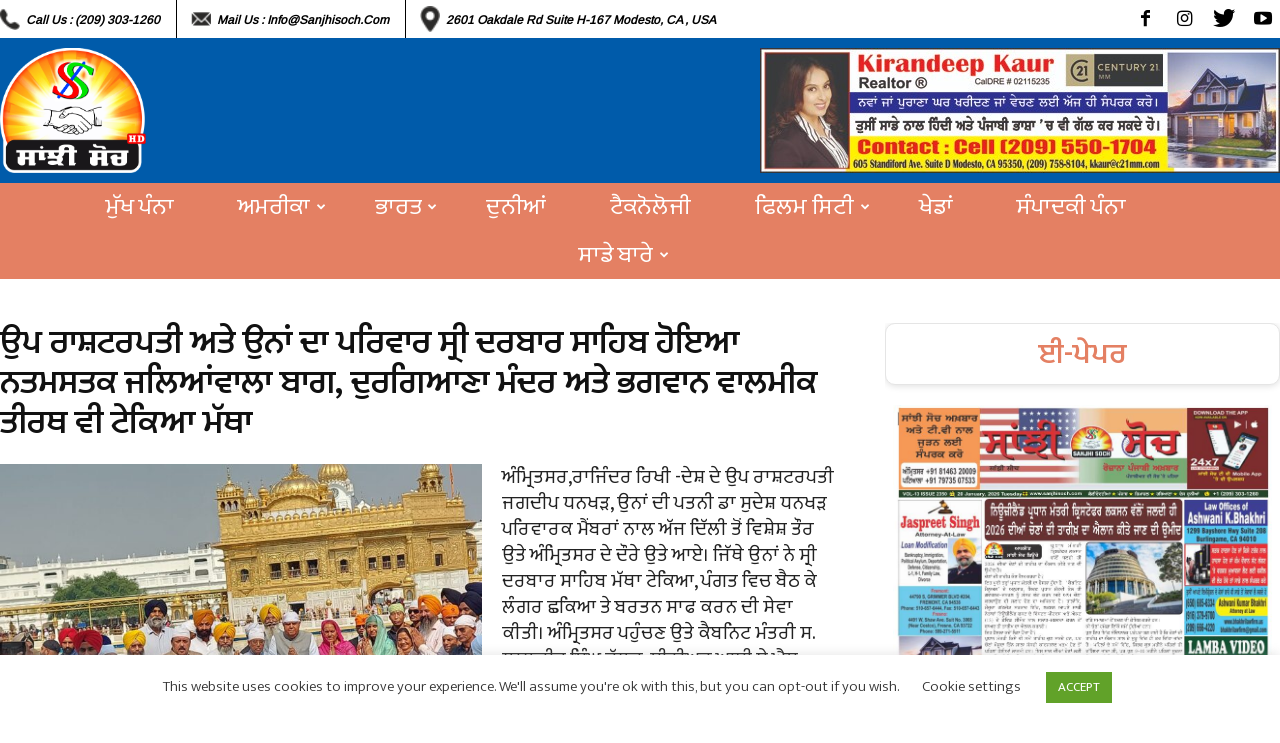

--- FILE ---
content_type: text/html; charset=UTF-8
request_url: https://sanjhisoch.com/%E0%A8%89%E0%A8%AA-%E0%A8%B0%E0%A8%BE%E0%A8%B6%E0%A8%9F%E0%A8%B0%E0%A8%AA%E0%A8%A4%E0%A9%80-%E0%A8%85%E0%A8%A4%E0%A9%87-%E0%A8%89%E0%A8%A8%E0%A8%BE%E0%A8%82-%E0%A8%A6%E0%A8%BE-%E0%A8%AA%E0%A8%B0/
body_size: 158890
content:
<!doctype html >
<!--[if IE 8]>    <html class="ie8" lang="en"> <![endif]-->
<!--[if IE 9]>    <html class="ie9" lang="en"> <![endif]-->
<!--[if gt IE 8]><!--> <html lang="en-US"> <!--<![endif]-->
<head>
    <title>ਉਪ ਰਾਸ਼ਟਰਪਤੀ ਅਤੇ ਉਨਾਂ ਦਾ ਪਰਿਵਾਰ ਸ੍ਰੀ ਦਰਬਾਰ ਸਾਹਿਬ ਹੋਇਆ ਨਤਮਸਤਕ ਜਲਿਆਂਵਾਲਾ ਬਾਗ, ਦੁਰਗਿਆਣਾ ਮੰਦਰ ਅਤੇ ਭਗਵਾਨ ਵਾਲਮੀਕ ਤੀਰਥ ਵੀ ਟੇਕਿਆ ਮੱਥਾ - Sanjhi Soch Worldwide Newspaper</title>
    <meta charset="UTF-8" />
    <meta name="viewport" content="width=device-width, initial-scale=1.0">
    <link rel="pingback" href="https://sanjhisoch.com/xmlrpc.php" />
    <meta name='robots' content='index, follow, max-image-preview:large, max-snippet:-1, max-video-preview:-1' />
	<style>img:is([sizes="auto" i], [sizes^="auto," i]) { contain-intrinsic-size: 3000px 1500px }</style>
	<meta property="og:image" content="https://sanjhisoch.com/wp-content/uploads/2022/10/26-oct-PN-Vice-President-11.jpeg" /><link rel="icon" type="image/png" href="https://sanjhisoch.com/wp-content/uploads/2022/08/Punjabi-Logo.png">
	<!-- This site is optimized with the Yoast SEO plugin v25.5 - https://yoast.com/wordpress/plugins/seo/ -->
	<link rel="canonical" href="https://sanjhisoch.com/ਉਪ-ਰਾਸ਼ਟਰਪਤੀ-ਅਤੇ-ਉਨਾਂ-ਦਾ-ਪਰ/" />
	<meta property="og:locale" content="en_US" />
	<meta property="og:type" content="article" />
	<meta property="og:title" content="ਉਪ ਰਾਸ਼ਟਰਪਤੀ ਅਤੇ ਉਨਾਂ ਦਾ ਪਰਿਵਾਰ ਸ੍ਰੀ ਦਰਬਾਰ ਸਾਹਿਬ ਹੋਇਆ ਨਤਮਸਤਕ ਜਲਿਆਂਵਾਲਾ ਬਾਗ, ਦੁਰਗਿਆਣਾ ਮੰਦਰ ਅਤੇ ਭਗਵਾਨ ਵਾਲਮੀਕ ਤੀਰਥ ਵੀ ਟੇਕਿਆ ਮੱਥਾ - Sanjhi Soch Worldwide Newspaper" />
	<meta property="og:description" content="ਅੰਮ੍ਰਿਤਸਰ,ਰਾਜਿੰਦਰ ਰਿਖੀ -ਦੇਸ਼ ਦੇ ਉਪ ਰਾਸ਼ਟਰਪਤੀ ਜਗਦੀਪ ਧਨਖੜ, ਉਨਾਂ ਦੀ ਪਤਨੀ ਡਾ ਸੁਦੇਸ਼ ਧਨਖੜ ਪਰਿਵਾਰਕ ਮੈਂਬਰਾਂ ਨਾਲ ਅੱਜ ਦਿੱਲੀ ਤੋਂ ਵਿਸ਼ੇਸ਼ ਤੌਰ ਉਤੇ ਅੰਮ੍ਰਿਤਸਰ ਦੇ ਦੌਰੇ ਉਤੇ ਆਏ। ਜਿੱਥੇ ਉਨਾਂ ਨੇ ਸ੍ਰੀ ਦਰਬਾਰ ਸਾਹਿਬ ਮੱਥਾ ਟੇਕਿਆ, ਪੰਗਤ ਵਿਚ ਬੈਠ ਕੇ ਲੰਗਰ ਛਕਿਆ ਤੇ ਬਰਤਨ ਸਾਫ ਕਰਨ ਦੀ ਸੇਵਾ ਕੀਤੀ। ਅੰਮ੍ਰਿਤਸਰ ਪਹੁੰਚਣ ਉਤੇ ਕੈਬਨਿਟ ਮੰਤਰੀ ਸ. [&hellip;]" />
	<meta property="og:url" content="https://sanjhisoch.com/ਉਪ-ਰਾਸ਼ਟਰਪਤੀ-ਅਤੇ-ਉਨਾਂ-ਦਾ-ਪਰ/" />
	<meta property="og:site_name" content="Sanjhi Soch Worldwide Newspaper" />
	<meta property="article:publisher" content="https://www.facebook.com/Sanjhi-Soch-Weekly-Newspaper-TV-Channel-Wake-up-call-for-the-Community-331562534227264/" />
	<meta property="article:published_time" content="2022-10-27T06:09:45+00:00" />
	<meta property="og:image" content="https://sanjhisoch.com/wp-content/uploads/2022/10/26-oct-PN-Vice-President-11.jpeg" />
	<meta property="og:image:width" content="1156" />
	<meta property="og:image:height" content="867" />
	<meta property="og:image:type" content="image/jpeg" />
	<meta name="author" content="Sanjhi Soch" />
	<meta name="twitter:card" content="summary_large_image" />
	<meta name="twitter:creator" content="@SanjhiSoch" />
	<meta name="twitter:site" content="@SanjhiSoch" />
	<meta name="twitter:label1" content="Written by" />
	<meta name="twitter:data1" content="Sanjhi Soch" />
	<meta name="twitter:label2" content="Est. reading time" />
	<meta name="twitter:data2" content="2 minutes" />
	<script type="application/ld+json" class="yoast-schema-graph">{"@context":"https://schema.org","@graph":[{"@type":"WebPage","@id":"https://sanjhisoch.com/%e0%a8%89%e0%a8%aa-%e0%a8%b0%e0%a8%be%e0%a8%b6%e0%a8%9f%e0%a8%b0%e0%a8%aa%e0%a8%a4%e0%a9%80-%e0%a8%85%e0%a8%a4%e0%a9%87-%e0%a8%89%e0%a8%a8%e0%a8%be%e0%a8%82-%e0%a8%a6%e0%a8%be-%e0%a8%aa%e0%a8%b0/","url":"https://sanjhisoch.com/%e0%a8%89%e0%a8%aa-%e0%a8%b0%e0%a8%be%e0%a8%b6%e0%a8%9f%e0%a8%b0%e0%a8%aa%e0%a8%a4%e0%a9%80-%e0%a8%85%e0%a8%a4%e0%a9%87-%e0%a8%89%e0%a8%a8%e0%a8%be%e0%a8%82-%e0%a8%a6%e0%a8%be-%e0%a8%aa%e0%a8%b0/","name":"ਉਪ ਰਾਸ਼ਟਰਪਤੀ ਅਤੇ ਉਨਾਂ ਦਾ ਪਰਿਵਾਰ ਸ੍ਰੀ ਦਰਬਾਰ ਸਾਹਿਬ ਹੋਇਆ ਨਤਮਸਤਕ ਜਲਿਆਂਵਾਲਾ ਬਾਗ, ਦੁਰਗਿਆਣਾ ਮੰਦਰ ਅਤੇ ਭਗਵਾਨ ਵਾਲਮੀਕ ਤੀਰਥ ਵੀ ਟੇਕਿਆ ਮੱਥਾ - Sanjhi Soch Worldwide Newspaper","isPartOf":{"@id":"https://sanjhisoch.com/#website"},"primaryImageOfPage":{"@id":"https://sanjhisoch.com/%e0%a8%89%e0%a8%aa-%e0%a8%b0%e0%a8%be%e0%a8%b6%e0%a8%9f%e0%a8%b0%e0%a8%aa%e0%a8%a4%e0%a9%80-%e0%a8%85%e0%a8%a4%e0%a9%87-%e0%a8%89%e0%a8%a8%e0%a8%be%e0%a8%82-%e0%a8%a6%e0%a8%be-%e0%a8%aa%e0%a8%b0/#primaryimage"},"image":{"@id":"https://sanjhisoch.com/%e0%a8%89%e0%a8%aa-%e0%a8%b0%e0%a8%be%e0%a8%b6%e0%a8%9f%e0%a8%b0%e0%a8%aa%e0%a8%a4%e0%a9%80-%e0%a8%85%e0%a8%a4%e0%a9%87-%e0%a8%89%e0%a8%a8%e0%a8%be%e0%a8%82-%e0%a8%a6%e0%a8%be-%e0%a8%aa%e0%a8%b0/#primaryimage"},"thumbnailUrl":"https://sanjhisoch.com/wp-content/uploads/2022/10/26-oct-PN-Vice-President-11.jpeg","datePublished":"2022-10-27T06:09:45+00:00","author":{"@id":"https://sanjhisoch.com/#/schema/person/08eac7026ee2cf4cb207633e799f2381"},"breadcrumb":{"@id":"https://sanjhisoch.com/%e0%a8%89%e0%a8%aa-%e0%a8%b0%e0%a8%be%e0%a8%b6%e0%a8%9f%e0%a8%b0%e0%a8%aa%e0%a8%a4%e0%a9%80-%e0%a8%85%e0%a8%a4%e0%a9%87-%e0%a8%89%e0%a8%a8%e0%a8%be%e0%a8%82-%e0%a8%a6%e0%a8%be-%e0%a8%aa%e0%a8%b0/#breadcrumb"},"inLanguage":"en-US","potentialAction":[{"@type":"ReadAction","target":["https://sanjhisoch.com/%e0%a8%89%e0%a8%aa-%e0%a8%b0%e0%a8%be%e0%a8%b6%e0%a8%9f%e0%a8%b0%e0%a8%aa%e0%a8%a4%e0%a9%80-%e0%a8%85%e0%a8%a4%e0%a9%87-%e0%a8%89%e0%a8%a8%e0%a8%be%e0%a8%82-%e0%a8%a6%e0%a8%be-%e0%a8%aa%e0%a8%b0/"]}]},{"@type":"ImageObject","inLanguage":"en-US","@id":"https://sanjhisoch.com/%e0%a8%89%e0%a8%aa-%e0%a8%b0%e0%a8%be%e0%a8%b6%e0%a8%9f%e0%a8%b0%e0%a8%aa%e0%a8%a4%e0%a9%80-%e0%a8%85%e0%a8%a4%e0%a9%87-%e0%a8%89%e0%a8%a8%e0%a8%be%e0%a8%82-%e0%a8%a6%e0%a8%be-%e0%a8%aa%e0%a8%b0/#primaryimage","url":"https://sanjhisoch.com/wp-content/uploads/2022/10/26-oct-PN-Vice-President-11.jpeg","contentUrl":"https://sanjhisoch.com/wp-content/uploads/2022/10/26-oct-PN-Vice-President-11.jpeg","width":1156,"height":867},{"@type":"BreadcrumbList","@id":"https://sanjhisoch.com/%e0%a8%89%e0%a8%aa-%e0%a8%b0%e0%a8%be%e0%a8%b6%e0%a8%9f%e0%a8%b0%e0%a8%aa%e0%a8%a4%e0%a9%80-%e0%a8%85%e0%a8%a4%e0%a9%87-%e0%a8%89%e0%a8%a8%e0%a8%be%e0%a8%82-%e0%a8%a6%e0%a8%be-%e0%a8%aa%e0%a8%b0/#breadcrumb","itemListElement":[{"@type":"ListItem","position":1,"name":"Home","item":"https://sanjhisoch.com/"},{"@type":"ListItem","position":2,"name":"ਉਪ ਰਾਸ਼ਟਰਪਤੀ ਅਤੇ ਉਨਾਂ ਦਾ ਪਰਿਵਾਰ ਸ੍ਰੀ ਦਰਬਾਰ ਸਾਹਿਬ ਹੋਇਆ ਨਤਮਸਤਕ ਜਲਿਆਂਵਾਲਾ ਬਾਗ, ਦੁਰਗਿਆਣਾ ਮੰਦਰ ਅਤੇ ਭਗਵਾਨ ਵਾਲਮੀਕ ਤੀਰਥ ਵੀ ਟੇਕਿਆ ਮੱਥਾ"}]},{"@type":"WebSite","@id":"https://sanjhisoch.com/#website","url":"https://sanjhisoch.com/","name":"Sanjhi Soch Worldwide Newspaper","description":"","potentialAction":[{"@type":"SearchAction","target":{"@type":"EntryPoint","urlTemplate":"https://sanjhisoch.com/?s={search_term_string}"},"query-input":{"@type":"PropertyValueSpecification","valueRequired":true,"valueName":"search_term_string"}}],"inLanguage":"en-US"},{"@type":"Person","@id":"https://sanjhisoch.com/#/schema/person/08eac7026ee2cf4cb207633e799f2381","name":"Sanjhi Soch","image":{"@type":"ImageObject","inLanguage":"en-US","@id":"https://sanjhisoch.com/#/schema/person/image/","url":"https://secure.gravatar.com/avatar/2d933db3502321528ee79d43b2b13f3cdf14f0e635f6fa84884a6845bfea8f7e?s=96&d=mm&r=g","contentUrl":"https://secure.gravatar.com/avatar/2d933db3502321528ee79d43b2b13f3cdf14f0e635f6fa84884a6845bfea8f7e?s=96&d=mm&r=g","caption":"Sanjhi Soch"},"url":"https://sanjhisoch.com/author/author_vikas/"}]}</script>
	<!-- / Yoast SEO plugin. -->


<link rel='dns-prefetch' href='//fonts.googleapis.com' />
<link rel="alternate" type="application/rss+xml" title="Sanjhi Soch Worldwide Newspaper &raquo; Feed" href="https://sanjhisoch.com/feed/" />
<link rel="alternate" type="application/rss+xml" title="Sanjhi Soch Worldwide Newspaper &raquo; Comments Feed" href="https://sanjhisoch.com/comments/feed/" />
<link rel="alternate" type="application/rss+xml" title="Sanjhi Soch Worldwide Newspaper &raquo; ਉਪ ਰਾਸ਼ਟਰਪਤੀ ਅਤੇ ਉਨਾਂ ਦਾ ਪਰਿਵਾਰ ਸ੍ਰੀ ਦਰਬਾਰ ਸਾਹਿਬ ਹੋਇਆ ਨਤਮਸਤਕ  ਜਲਿਆਂਵਾਲਾ ਬਾਗ, ਦੁਰਗਿਆਣਾ ਮੰਦਰ ਅਤੇ ਭਗਵਾਨ ਵਾਲਮੀਕ ਤੀਰਥ ਵੀ ਟੇਕਿਆ ਮੱਥਾ Comments Feed" href="https://sanjhisoch.com/%e0%a8%89%e0%a8%aa-%e0%a8%b0%e0%a8%be%e0%a8%b6%e0%a8%9f%e0%a8%b0%e0%a8%aa%e0%a8%a4%e0%a9%80-%e0%a8%85%e0%a8%a4%e0%a9%87-%e0%a8%89%e0%a8%a8%e0%a8%be%e0%a8%82-%e0%a8%a6%e0%a8%be-%e0%a8%aa%e0%a8%b0/feed/" />
<script type="text/javascript">
/* <![CDATA[ */
window._wpemojiSettings = {"baseUrl":"https:\/\/s.w.org\/images\/core\/emoji\/16.0.1\/72x72\/","ext":".png","svgUrl":"https:\/\/s.w.org\/images\/core\/emoji\/16.0.1\/svg\/","svgExt":".svg","source":{"concatemoji":"https:\/\/sanjhisoch.com\/wp-includes\/js\/wp-emoji-release.min.js?ver=6.8.3"}};
/*! This file is auto-generated */
!function(s,n){var o,i,e;function c(e){try{var t={supportTests:e,timestamp:(new Date).valueOf()};sessionStorage.setItem(o,JSON.stringify(t))}catch(e){}}function p(e,t,n){e.clearRect(0,0,e.canvas.width,e.canvas.height),e.fillText(t,0,0);var t=new Uint32Array(e.getImageData(0,0,e.canvas.width,e.canvas.height).data),a=(e.clearRect(0,0,e.canvas.width,e.canvas.height),e.fillText(n,0,0),new Uint32Array(e.getImageData(0,0,e.canvas.width,e.canvas.height).data));return t.every(function(e,t){return e===a[t]})}function u(e,t){e.clearRect(0,0,e.canvas.width,e.canvas.height),e.fillText(t,0,0);for(var n=e.getImageData(16,16,1,1),a=0;a<n.data.length;a++)if(0!==n.data[a])return!1;return!0}function f(e,t,n,a){switch(t){case"flag":return n(e,"\ud83c\udff3\ufe0f\u200d\u26a7\ufe0f","\ud83c\udff3\ufe0f\u200b\u26a7\ufe0f")?!1:!n(e,"\ud83c\udde8\ud83c\uddf6","\ud83c\udde8\u200b\ud83c\uddf6")&&!n(e,"\ud83c\udff4\udb40\udc67\udb40\udc62\udb40\udc65\udb40\udc6e\udb40\udc67\udb40\udc7f","\ud83c\udff4\u200b\udb40\udc67\u200b\udb40\udc62\u200b\udb40\udc65\u200b\udb40\udc6e\u200b\udb40\udc67\u200b\udb40\udc7f");case"emoji":return!a(e,"\ud83e\udedf")}return!1}function g(e,t,n,a){var r="undefined"!=typeof WorkerGlobalScope&&self instanceof WorkerGlobalScope?new OffscreenCanvas(300,150):s.createElement("canvas"),o=r.getContext("2d",{willReadFrequently:!0}),i=(o.textBaseline="top",o.font="600 32px Arial",{});return e.forEach(function(e){i[e]=t(o,e,n,a)}),i}function t(e){var t=s.createElement("script");t.src=e,t.defer=!0,s.head.appendChild(t)}"undefined"!=typeof Promise&&(o="wpEmojiSettingsSupports",i=["flag","emoji"],n.supports={everything:!0,everythingExceptFlag:!0},e=new Promise(function(e){s.addEventListener("DOMContentLoaded",e,{once:!0})}),new Promise(function(t){var n=function(){try{var e=JSON.parse(sessionStorage.getItem(o));if("object"==typeof e&&"number"==typeof e.timestamp&&(new Date).valueOf()<e.timestamp+604800&&"object"==typeof e.supportTests)return e.supportTests}catch(e){}return null}();if(!n){if("undefined"!=typeof Worker&&"undefined"!=typeof OffscreenCanvas&&"undefined"!=typeof URL&&URL.createObjectURL&&"undefined"!=typeof Blob)try{var e="postMessage("+g.toString()+"("+[JSON.stringify(i),f.toString(),p.toString(),u.toString()].join(",")+"));",a=new Blob([e],{type:"text/javascript"}),r=new Worker(URL.createObjectURL(a),{name:"wpTestEmojiSupports"});return void(r.onmessage=function(e){c(n=e.data),r.terminate(),t(n)})}catch(e){}c(n=g(i,f,p,u))}t(n)}).then(function(e){for(var t in e)n.supports[t]=e[t],n.supports.everything=n.supports.everything&&n.supports[t],"flag"!==t&&(n.supports.everythingExceptFlag=n.supports.everythingExceptFlag&&n.supports[t]);n.supports.everythingExceptFlag=n.supports.everythingExceptFlag&&!n.supports.flag,n.DOMReady=!1,n.readyCallback=function(){n.DOMReady=!0}}).then(function(){return e}).then(function(){var e;n.supports.everything||(n.readyCallback(),(e=n.source||{}).concatemoji?t(e.concatemoji):e.wpemoji&&e.twemoji&&(t(e.twemoji),t(e.wpemoji)))}))}((window,document),window._wpemojiSettings);
/* ]]> */
</script>
<style id='wp-emoji-styles-inline-css' type='text/css'>

	img.wp-smiley, img.emoji {
		display: inline !important;
		border: none !important;
		box-shadow: none !important;
		height: 1em !important;
		width: 1em !important;
		margin: 0 0.07em !important;
		vertical-align: -0.1em !important;
		background: none !important;
		padding: 0 !important;
	}
</style>
<link rel='stylesheet' id='wp-block-library-css' href='https://sanjhisoch.com/wp-includes/css/dist/block-library/style.min.css?ver=6.8.3' type='text/css' media='all' />
<style id='classic-theme-styles-inline-css' type='text/css'>
/*! This file is auto-generated */
.wp-block-button__link{color:#fff;background-color:#32373c;border-radius:9999px;box-shadow:none;text-decoration:none;padding:calc(.667em + 2px) calc(1.333em + 2px);font-size:1.125em}.wp-block-file__button{background:#32373c;color:#fff;text-decoration:none}
</style>
<style id='global-styles-inline-css' type='text/css'>
:root{--wp--preset--aspect-ratio--square: 1;--wp--preset--aspect-ratio--4-3: 4/3;--wp--preset--aspect-ratio--3-4: 3/4;--wp--preset--aspect-ratio--3-2: 3/2;--wp--preset--aspect-ratio--2-3: 2/3;--wp--preset--aspect-ratio--16-9: 16/9;--wp--preset--aspect-ratio--9-16: 9/16;--wp--preset--color--black: #000000;--wp--preset--color--cyan-bluish-gray: #abb8c3;--wp--preset--color--white: #ffffff;--wp--preset--color--pale-pink: #f78da7;--wp--preset--color--vivid-red: #cf2e2e;--wp--preset--color--luminous-vivid-orange: #ff6900;--wp--preset--color--luminous-vivid-amber: #fcb900;--wp--preset--color--light-green-cyan: #7bdcb5;--wp--preset--color--vivid-green-cyan: #00d084;--wp--preset--color--pale-cyan-blue: #8ed1fc;--wp--preset--color--vivid-cyan-blue: #0693e3;--wp--preset--color--vivid-purple: #9b51e0;--wp--preset--gradient--vivid-cyan-blue-to-vivid-purple: linear-gradient(135deg,rgba(6,147,227,1) 0%,rgb(155,81,224) 100%);--wp--preset--gradient--light-green-cyan-to-vivid-green-cyan: linear-gradient(135deg,rgb(122,220,180) 0%,rgb(0,208,130) 100%);--wp--preset--gradient--luminous-vivid-amber-to-luminous-vivid-orange: linear-gradient(135deg,rgba(252,185,0,1) 0%,rgba(255,105,0,1) 100%);--wp--preset--gradient--luminous-vivid-orange-to-vivid-red: linear-gradient(135deg,rgba(255,105,0,1) 0%,rgb(207,46,46) 100%);--wp--preset--gradient--very-light-gray-to-cyan-bluish-gray: linear-gradient(135deg,rgb(238,238,238) 0%,rgb(169,184,195) 100%);--wp--preset--gradient--cool-to-warm-spectrum: linear-gradient(135deg,rgb(74,234,220) 0%,rgb(151,120,209) 20%,rgb(207,42,186) 40%,rgb(238,44,130) 60%,rgb(251,105,98) 80%,rgb(254,248,76) 100%);--wp--preset--gradient--blush-light-purple: linear-gradient(135deg,rgb(255,206,236) 0%,rgb(152,150,240) 100%);--wp--preset--gradient--blush-bordeaux: linear-gradient(135deg,rgb(254,205,165) 0%,rgb(254,45,45) 50%,rgb(107,0,62) 100%);--wp--preset--gradient--luminous-dusk: linear-gradient(135deg,rgb(255,203,112) 0%,rgb(199,81,192) 50%,rgb(65,88,208) 100%);--wp--preset--gradient--pale-ocean: linear-gradient(135deg,rgb(255,245,203) 0%,rgb(182,227,212) 50%,rgb(51,167,181) 100%);--wp--preset--gradient--electric-grass: linear-gradient(135deg,rgb(202,248,128) 0%,rgb(113,206,126) 100%);--wp--preset--gradient--midnight: linear-gradient(135deg,rgb(2,3,129) 0%,rgb(40,116,252) 100%);--wp--preset--font-size--small: 11px;--wp--preset--font-size--medium: 20px;--wp--preset--font-size--large: 32px;--wp--preset--font-size--x-large: 42px;--wp--preset--font-size--regular: 15px;--wp--preset--font-size--larger: 50px;--wp--preset--spacing--20: 0.44rem;--wp--preset--spacing--30: 0.67rem;--wp--preset--spacing--40: 1rem;--wp--preset--spacing--50: 1.5rem;--wp--preset--spacing--60: 2.25rem;--wp--preset--spacing--70: 3.38rem;--wp--preset--spacing--80: 5.06rem;--wp--preset--shadow--natural: 6px 6px 9px rgba(0, 0, 0, 0.2);--wp--preset--shadow--deep: 12px 12px 50px rgba(0, 0, 0, 0.4);--wp--preset--shadow--sharp: 6px 6px 0px rgba(0, 0, 0, 0.2);--wp--preset--shadow--outlined: 6px 6px 0px -3px rgba(255, 255, 255, 1), 6px 6px rgba(0, 0, 0, 1);--wp--preset--shadow--crisp: 6px 6px 0px rgba(0, 0, 0, 1);}:where(.is-layout-flex){gap: 0.5em;}:where(.is-layout-grid){gap: 0.5em;}body .is-layout-flex{display: flex;}.is-layout-flex{flex-wrap: wrap;align-items: center;}.is-layout-flex > :is(*, div){margin: 0;}body .is-layout-grid{display: grid;}.is-layout-grid > :is(*, div){margin: 0;}:where(.wp-block-columns.is-layout-flex){gap: 2em;}:where(.wp-block-columns.is-layout-grid){gap: 2em;}:where(.wp-block-post-template.is-layout-flex){gap: 1.25em;}:where(.wp-block-post-template.is-layout-grid){gap: 1.25em;}.has-black-color{color: var(--wp--preset--color--black) !important;}.has-cyan-bluish-gray-color{color: var(--wp--preset--color--cyan-bluish-gray) !important;}.has-white-color{color: var(--wp--preset--color--white) !important;}.has-pale-pink-color{color: var(--wp--preset--color--pale-pink) !important;}.has-vivid-red-color{color: var(--wp--preset--color--vivid-red) !important;}.has-luminous-vivid-orange-color{color: var(--wp--preset--color--luminous-vivid-orange) !important;}.has-luminous-vivid-amber-color{color: var(--wp--preset--color--luminous-vivid-amber) !important;}.has-light-green-cyan-color{color: var(--wp--preset--color--light-green-cyan) !important;}.has-vivid-green-cyan-color{color: var(--wp--preset--color--vivid-green-cyan) !important;}.has-pale-cyan-blue-color{color: var(--wp--preset--color--pale-cyan-blue) !important;}.has-vivid-cyan-blue-color{color: var(--wp--preset--color--vivid-cyan-blue) !important;}.has-vivid-purple-color{color: var(--wp--preset--color--vivid-purple) !important;}.has-black-background-color{background-color: var(--wp--preset--color--black) !important;}.has-cyan-bluish-gray-background-color{background-color: var(--wp--preset--color--cyan-bluish-gray) !important;}.has-white-background-color{background-color: var(--wp--preset--color--white) !important;}.has-pale-pink-background-color{background-color: var(--wp--preset--color--pale-pink) !important;}.has-vivid-red-background-color{background-color: var(--wp--preset--color--vivid-red) !important;}.has-luminous-vivid-orange-background-color{background-color: var(--wp--preset--color--luminous-vivid-orange) !important;}.has-luminous-vivid-amber-background-color{background-color: var(--wp--preset--color--luminous-vivid-amber) !important;}.has-light-green-cyan-background-color{background-color: var(--wp--preset--color--light-green-cyan) !important;}.has-vivid-green-cyan-background-color{background-color: var(--wp--preset--color--vivid-green-cyan) !important;}.has-pale-cyan-blue-background-color{background-color: var(--wp--preset--color--pale-cyan-blue) !important;}.has-vivid-cyan-blue-background-color{background-color: var(--wp--preset--color--vivid-cyan-blue) !important;}.has-vivid-purple-background-color{background-color: var(--wp--preset--color--vivid-purple) !important;}.has-black-border-color{border-color: var(--wp--preset--color--black) !important;}.has-cyan-bluish-gray-border-color{border-color: var(--wp--preset--color--cyan-bluish-gray) !important;}.has-white-border-color{border-color: var(--wp--preset--color--white) !important;}.has-pale-pink-border-color{border-color: var(--wp--preset--color--pale-pink) !important;}.has-vivid-red-border-color{border-color: var(--wp--preset--color--vivid-red) !important;}.has-luminous-vivid-orange-border-color{border-color: var(--wp--preset--color--luminous-vivid-orange) !important;}.has-luminous-vivid-amber-border-color{border-color: var(--wp--preset--color--luminous-vivid-amber) !important;}.has-light-green-cyan-border-color{border-color: var(--wp--preset--color--light-green-cyan) !important;}.has-vivid-green-cyan-border-color{border-color: var(--wp--preset--color--vivid-green-cyan) !important;}.has-pale-cyan-blue-border-color{border-color: var(--wp--preset--color--pale-cyan-blue) !important;}.has-vivid-cyan-blue-border-color{border-color: var(--wp--preset--color--vivid-cyan-blue) !important;}.has-vivid-purple-border-color{border-color: var(--wp--preset--color--vivid-purple) !important;}.has-vivid-cyan-blue-to-vivid-purple-gradient-background{background: var(--wp--preset--gradient--vivid-cyan-blue-to-vivid-purple) !important;}.has-light-green-cyan-to-vivid-green-cyan-gradient-background{background: var(--wp--preset--gradient--light-green-cyan-to-vivid-green-cyan) !important;}.has-luminous-vivid-amber-to-luminous-vivid-orange-gradient-background{background: var(--wp--preset--gradient--luminous-vivid-amber-to-luminous-vivid-orange) !important;}.has-luminous-vivid-orange-to-vivid-red-gradient-background{background: var(--wp--preset--gradient--luminous-vivid-orange-to-vivid-red) !important;}.has-very-light-gray-to-cyan-bluish-gray-gradient-background{background: var(--wp--preset--gradient--very-light-gray-to-cyan-bluish-gray) !important;}.has-cool-to-warm-spectrum-gradient-background{background: var(--wp--preset--gradient--cool-to-warm-spectrum) !important;}.has-blush-light-purple-gradient-background{background: var(--wp--preset--gradient--blush-light-purple) !important;}.has-blush-bordeaux-gradient-background{background: var(--wp--preset--gradient--blush-bordeaux) !important;}.has-luminous-dusk-gradient-background{background: var(--wp--preset--gradient--luminous-dusk) !important;}.has-pale-ocean-gradient-background{background: var(--wp--preset--gradient--pale-ocean) !important;}.has-electric-grass-gradient-background{background: var(--wp--preset--gradient--electric-grass) !important;}.has-midnight-gradient-background{background: var(--wp--preset--gradient--midnight) !important;}.has-small-font-size{font-size: var(--wp--preset--font-size--small) !important;}.has-medium-font-size{font-size: var(--wp--preset--font-size--medium) !important;}.has-large-font-size{font-size: var(--wp--preset--font-size--large) !important;}.has-x-large-font-size{font-size: var(--wp--preset--font-size--x-large) !important;}
:where(.wp-block-post-template.is-layout-flex){gap: 1.25em;}:where(.wp-block-post-template.is-layout-grid){gap: 1.25em;}
:where(.wp-block-columns.is-layout-flex){gap: 2em;}:where(.wp-block-columns.is-layout-grid){gap: 2em;}
:root :where(.wp-block-pullquote){font-size: 1.5em;line-height: 1.6;}
</style>
<link rel='stylesheet' id='contact-form-7-css' href='https://sanjhisoch.com/wp-content/plugins/contact-form-7/includes/css/styles.css?ver=6.1' type='text/css' media='all' />
<link rel='stylesheet' id='cookie-law-info-css' href='https://sanjhisoch.com/wp-content/plugins/cookie-law-info/legacy/public/css/cookie-law-info-public.css?ver=3.3.1' type='text/css' media='all' />
<link rel='stylesheet' id='cookie-law-info-gdpr-css' href='https://sanjhisoch.com/wp-content/plugins/cookie-law-info/legacy/public/css/cookie-law-info-gdpr.css?ver=3.3.1' type='text/css' media='all' />
<link rel='stylesheet' id='google-fonts-style-css' href='https://fonts.googleapis.com/css?family=Arimo%3A400%7COpen+Sans%3A300italic%2C400%2C400italic%2C600%2C600italic%2C700%7CRoboto%3A300%2C400%2C400italic%2C500%2C500italic%2C700%2C900&#038;ver=9.5' type='text/css' media='all' />
<link rel='stylesheet' id='heateor_sss_frontend_css-css' href='https://sanjhisoch.com/wp-content/plugins/sassy-social-share/public/css/sassy-social-share-public.css?ver=3.3.76' type='text/css' media='all' />
<style id='heateor_sss_frontend_css-inline-css' type='text/css'>
.heateor_sss_button_instagram span.heateor_sss_svg,a.heateor_sss_instagram span.heateor_sss_svg{background:radial-gradient(circle at 30% 107%,#fdf497 0,#fdf497 5%,#fd5949 45%,#d6249f 60%,#285aeb 90%)}.heateor_sss_horizontal_sharing .heateor_sss_svg,.heateor_sss_standard_follow_icons_container .heateor_sss_svg{color:#fff;border-width:0px;border-style:solid;border-color:transparent}.heateor_sss_horizontal_sharing .heateorSssTCBackground{color:#666}.heateor_sss_horizontal_sharing span.heateor_sss_svg:hover,.heateor_sss_standard_follow_icons_container span.heateor_sss_svg:hover{border-color:transparent;}.heateor_sss_vertical_sharing span.heateor_sss_svg,.heateor_sss_floating_follow_icons_container span.heateor_sss_svg{color:#fff;border-width:0px;border-style:solid;border-color:transparent;}.heateor_sss_vertical_sharing .heateorSssTCBackground{color:#666;}.heateor_sss_vertical_sharing span.heateor_sss_svg:hover,.heateor_sss_floating_follow_icons_container span.heateor_sss_svg:hover{border-color:transparent;}@media screen and (max-width:783px) {.heateor_sss_vertical_sharing{display:none!important}}div.heateor_sss_mobile_footer{display:none;}@media screen and (max-width:783px){div.heateor_sss_bottom_sharing .heateorSssTCBackground{background-color:white}div.heateor_sss_bottom_sharing{width:100%!important;left:0!important;}div.heateor_sss_bottom_sharing a{width:25% !important;}div.heateor_sss_bottom_sharing .heateor_sss_svg{width: 100% !important;}div.heateor_sss_bottom_sharing div.heateorSssTotalShareCount{font-size:1em!important;line-height:28px!important}div.heateor_sss_bottom_sharing div.heateorSssTotalShareText{font-size:.7em!important;line-height:0px!important}div.heateor_sss_mobile_footer{display:block;height:40px;}.heateor_sss_bottom_sharing{padding:0!important;display:block!important;width:auto!important;bottom:-2px!important;top: auto!important;}.heateor_sss_bottom_sharing .heateor_sss_square_count{line-height:inherit;}.heateor_sss_bottom_sharing .heateorSssSharingArrow{display:none;}.heateor_sss_bottom_sharing .heateorSssTCBackground{margin-right:1.1em!important}}div.heateorSssSharingArrow{display:none}
</style>
<link rel='stylesheet' id='jquery-lazyloadxt-spinner-css-css' href='//sanjhisoch.com/wp-content/plugins/a3-lazy-load/assets/css/jquery.lazyloadxt.spinner.css?ver=6.8.3' type='text/css' media='all' />
<link rel='stylesheet' id='js_composer_front-css' href='https://sanjhisoch.com/wp-content/plugins/js_composer/assets/css/js_composer.min.css?ver=6.4.0' type='text/css' media='all' />
<link rel='stylesheet' id='td-theme-css' href='https://sanjhisoch.com/wp-content/themes/Newspaper/style.css?ver=9.5' type='text/css' media='all' />
<link rel='stylesheet' id='td-theme-child-css' href='https://sanjhisoch.com/wp-content/themes/Newspaper-child/style.css?ver=9.5c' type='text/css' media='all' />
<script type="text/javascript" src="https://sanjhisoch.com/wp-includes/js/jquery/jquery.min.js?ver=3.7.1" id="jquery-core-js"></script>
<script type="text/javascript" src="https://sanjhisoch.com/wp-includes/js/jquery/jquery-migrate.min.js?ver=3.4.1" id="jquery-migrate-js"></script>
<script type="text/javascript" id="cookie-law-info-js-extra">
/* <![CDATA[ */
var Cli_Data = {"nn_cookie_ids":[],"cookielist":[],"non_necessary_cookies":[],"ccpaEnabled":"","ccpaRegionBased":"","ccpaBarEnabled":"","strictlyEnabled":["necessary","obligatoire"],"ccpaType":"ccpa_gdpr","js_blocking":"","custom_integration":"","triggerDomRefresh":"","secure_cookies":""};
var cli_cookiebar_settings = {"animate_speed_hide":"500","animate_speed_show":"500","background":"#FFF","border":"#b1a6a6c2","border_on":"","button_1_button_colour":"#61a229","button_1_button_hover":"#4e8221","button_1_link_colour":"#fff","button_1_as_button":"1","button_1_new_win":"","button_2_button_colour":"#333","button_2_button_hover":"#292929","button_2_link_colour":"#444","button_2_as_button":"","button_2_hidebar":"","button_3_button_colour":"#3566bb","button_3_button_hover":"#2a5296","button_3_link_colour":"#fff","button_3_as_button":"1","button_3_new_win":"","button_4_button_colour":"#000","button_4_button_hover":"#000000","button_4_link_colour":"#333333","button_4_as_button":"","button_7_button_colour":"#61a229","button_7_button_hover":"#4e8221","button_7_link_colour":"#fff","button_7_as_button":"1","button_7_new_win":"","font_family":"inherit","header_fix":"","notify_animate_hide":"1","notify_animate_show":"","notify_div_id":"#cookie-law-info-bar","notify_position_horizontal":"right","notify_position_vertical":"bottom","scroll_close":"","scroll_close_reload":"","accept_close_reload":"","reject_close_reload":"","showagain_tab":"1","showagain_background":"#fff","showagain_border":"#000","showagain_div_id":"#cookie-law-info-again","showagain_x_position":"100px","text":"#333333","show_once_yn":"","show_once":"10000","logging_on":"","as_popup":"","popup_overlay":"1","bar_heading_text":"","cookie_bar_as":"banner","popup_showagain_position":"bottom-right","widget_position":"left"};
var log_object = {"ajax_url":"https:\/\/sanjhisoch.com\/wp-admin\/admin-ajax.php"};
/* ]]> */
</script>
<script type="text/javascript" src="https://sanjhisoch.com/wp-content/plugins/cookie-law-info/legacy/public/js/cookie-law-info-public.js?ver=3.3.1" id="cookie-law-info-js"></script>
<link rel="https://api.w.org/" href="https://sanjhisoch.com/wp-json/" /><link rel="alternate" title="JSON" type="application/json" href="https://sanjhisoch.com/wp-json/wp/v2/posts/25964" /><link rel="EditURI" type="application/rsd+xml" title="RSD" href="https://sanjhisoch.com/xmlrpc.php?rsd" />
<meta name="generator" content="WordPress 6.8.3" />
<link rel='shortlink' href='https://sanjhisoch.com/?p=25964' />
<link rel="alternate" title="oEmbed (JSON)" type="application/json+oembed" href="https://sanjhisoch.com/wp-json/oembed/1.0/embed?url=https%3A%2F%2Fsanjhisoch.com%2F%25e0%25a8%2589%25e0%25a8%25aa-%25e0%25a8%25b0%25e0%25a8%25be%25e0%25a8%25b6%25e0%25a8%259f%25e0%25a8%25b0%25e0%25a8%25aa%25e0%25a8%25a4%25e0%25a9%2580-%25e0%25a8%2585%25e0%25a8%25a4%25e0%25a9%2587-%25e0%25a8%2589%25e0%25a8%25a8%25e0%25a8%25be%25e0%25a8%2582-%25e0%25a8%25a6%25e0%25a8%25be-%25e0%25a8%25aa%25e0%25a8%25b0%2F" />
<link rel="alternate" title="oEmbed (XML)" type="text/xml+oembed" href="https://sanjhisoch.com/wp-json/oembed/1.0/embed?url=https%3A%2F%2Fsanjhisoch.com%2F%25e0%25a8%2589%25e0%25a8%25aa-%25e0%25a8%25b0%25e0%25a8%25be%25e0%25a8%25b6%25e0%25a8%259f%25e0%25a8%25b0%25e0%25a8%25aa%25e0%25a8%25a4%25e0%25a9%2580-%25e0%25a8%2585%25e0%25a8%25a4%25e0%25a9%2587-%25e0%25a8%2589%25e0%25a8%25a8%25e0%25a8%25be%25e0%25a8%2582-%25e0%25a8%25a6%25e0%25a8%25be-%25e0%25a8%25aa%25e0%25a8%25b0%2F&#038;format=xml" />
		<script>
			document.documentElement.className = document.documentElement.className.replace('no-js', 'js');
		</script>
				<style>
			.no-js img.lazyload {
				display: none;
			}

			figure.wp-block-image img.lazyloading {
				min-width: 150px;
			}

			.lazyload,
			.lazyloading {
				--smush-placeholder-width: 100px;
				--smush-placeholder-aspect-ratio: 1/1;
				width: var(--smush-placeholder-width) !important;
				aspect-ratio: var(--smush-placeholder-aspect-ratio) !important;
			}

						.lazyload, .lazyloading {
				opacity: 0;
			}

			.lazyloaded {
				opacity: 1;
				transition: opacity 400ms;
				transition-delay: 0ms;
			}

					</style>
		<!--[if lt IE 9]><script src="https://cdnjs.cloudflare.com/ajax/libs/html5shiv/3.7.3/html5shiv.js"></script><![endif]-->
    <meta name="generator" content="Powered by WPBakery Page Builder - drag and drop page builder for WordPress."/>

<!-- JS generated by theme -->

<script>
    
    

	    var tdBlocksArray = []; //here we store all the items for the current page

	    //td_block class - each ajax block uses a object of this class for requests
	    function tdBlock() {
		    this.id = '';
		    this.block_type = 1; //block type id (1-234 etc)
		    this.atts = '';
		    this.td_column_number = '';
		    this.td_current_page = 1; //
		    this.post_count = 0; //from wp
		    this.found_posts = 0; //from wp
		    this.max_num_pages = 0; //from wp
		    this.td_filter_value = ''; //current live filter value
		    this.is_ajax_running = false;
		    this.td_user_action = ''; // load more or infinite loader (used by the animation)
		    this.header_color = '';
		    this.ajax_pagination_infinite_stop = ''; //show load more at page x
	    }


        // td_js_generator - mini detector
        (function(){
            var htmlTag = document.getElementsByTagName("html")[0];

	        if ( navigator.userAgent.indexOf("MSIE 10.0") > -1 ) {
                htmlTag.className += ' ie10';
            }

            if ( !!navigator.userAgent.match(/Trident.*rv\:11\./) ) {
                htmlTag.className += ' ie11';
            }

	        if ( navigator.userAgent.indexOf("Edge") > -1 ) {
                htmlTag.className += ' ieEdge';
            }

            if ( /(iPad|iPhone|iPod)/g.test(navigator.userAgent) ) {
                htmlTag.className += ' td-md-is-ios';
            }

            var user_agent = navigator.userAgent.toLowerCase();
            if ( user_agent.indexOf("android") > -1 ) {
                htmlTag.className += ' td-md-is-android';
            }

            if ( -1 !== navigator.userAgent.indexOf('Mac OS X')  ) {
                htmlTag.className += ' td-md-is-os-x';
            }

            if ( /chrom(e|ium)/.test(navigator.userAgent.toLowerCase()) ) {
               htmlTag.className += ' td-md-is-chrome';
            }

            if ( -1 !== navigator.userAgent.indexOf('Firefox') ) {
                htmlTag.className += ' td-md-is-firefox';
            }

            if ( -1 !== navigator.userAgent.indexOf('Safari') && -1 === navigator.userAgent.indexOf('Chrome') ) {
                htmlTag.className += ' td-md-is-safari';
            }

            if( -1 !== navigator.userAgent.indexOf('IEMobile') ){
                htmlTag.className += ' td-md-is-iemobile';
            }

        })();




        var tdLocalCache = {};

        ( function () {
            "use strict";

            tdLocalCache = {
                data: {},
                remove: function (resource_id) {
                    delete tdLocalCache.data[resource_id];
                },
                exist: function (resource_id) {
                    return tdLocalCache.data.hasOwnProperty(resource_id) && tdLocalCache.data[resource_id] !== null;
                },
                get: function (resource_id) {
                    return tdLocalCache.data[resource_id];
                },
                set: function (resource_id, cachedData) {
                    tdLocalCache.remove(resource_id);
                    tdLocalCache.data[resource_id] = cachedData;
                }
            };
        })();

    
    
var td_viewport_interval_list=[{"limitBottom":767,"sidebarWidth":228},{"limitBottom":1018,"sidebarWidth":300},{"limitBottom":1140,"sidebarWidth":324}];
var td_animation_stack_effect="type0";
var tds_animation_stack=true;
var td_animation_stack_specific_selectors=".entry-thumb, img";
var td_animation_stack_general_selectors=".td-animation-stack img, .td-animation-stack .entry-thumb, .post img";
var td_ajax_url="https:\/\/sanjhisoch.com\/wp-admin\/admin-ajax.php?td_theme_name=Newspaper&v=9.5";
var td_get_template_directory_uri="https:\/\/sanjhisoch.com\/wp-content\/themes\/Newspaper";
var tds_snap_menu="";
var tds_logo_on_sticky="";
var tds_header_style="3";
var td_please_wait="Please wait...";
var td_email_user_pass_incorrect="User or password incorrect!";
var td_email_user_incorrect="Email or username incorrect!";
var td_email_incorrect="Email incorrect!";
var tds_more_articles_on_post_enable="";
var tds_more_articles_on_post_time_to_wait="";
var tds_more_articles_on_post_pages_distance_from_top=0;
var tds_theme_color_site_wide="#4db2ec";
var tds_smart_sidebar="enabled";
var tdThemeName="Newspaper";
var td_magnific_popup_translation_tPrev="Previous (Left arrow key)";
var td_magnific_popup_translation_tNext="Next (Right arrow key)";
var td_magnific_popup_translation_tCounter="%curr% of %total%";
var td_magnific_popup_translation_ajax_tError="The content from %url% could not be loaded.";
var td_magnific_popup_translation_image_tError="The image #%curr% could not be loaded.";
var tdDateNamesI18n={"month_names":["January","February","March","April","May","June","July","August","September","October","November","December"],"month_names_short":["Jan","Feb","Mar","Apr","May","Jun","Jul","Aug","Sep","Oct","Nov","Dec"],"day_names":["Sunday","Monday","Tuesday","Wednesday","Thursday","Friday","Saturday"],"day_names_short":["Sun","Mon","Tue","Wed","Thu","Fri","Sat"]};
var td_ad_background_click_link="";
var td_ad_background_click_target="";
</script>


<!-- Header style compiled by theme -->

<style>
    
.top-header-menu > li > a,
    .td-weather-top-widget .td-weather-now .td-big-degrees,
    .td-weather-top-widget .td-weather-header .td-weather-city,
    .td-header-sp-top-menu .td_data_time {
        font-family:Arimo;
	font-size:14px;
	font-style:italic;
	font-weight:800;
	text-transform:capitalize;
	
    }
</style>

<!-- Google tag (gtag.js) -->
<script async src="https://www.googletagmanager.com/gtag/js?id=UA-258905589-1"></script>
<script>
  window.dataLayer = window.dataLayer || [];
  function gtag(){dataLayer.push(arguments);}
  gtag('js', new Date());

  gtag('config', 'UA-258905589-1');
</script>


<script type="application/ld+json">
    {
        "@context": "http://schema.org",
        "@type": "BreadcrumbList",
        "itemListElement": [
            {
                "@type": "ListItem",
                "position": 1,
                "item": {
                    "@type": "WebSite",
                    "@id": "https://sanjhisoch.com/",
                    "name": "Home"
                }
            },
            {
                "@type": "ListItem",
                "position": 2,
                    "item": {
                    "@type": "WebPage",
                    "@id": "https://sanjhisoch.com/category/punjab/",
                    "name": "ਪੰਜਾਬ"
                }
            }
            ,{
                "@type": "ListItem",
                "position": 3,
                    "item": {
                    "@type": "WebPage",
                    "@id": "https://sanjhisoch.com/%e0%a8%89%e0%a8%aa-%e0%a8%b0%e0%a8%be%e0%a8%b6%e0%a8%9f%e0%a8%b0%e0%a8%aa%e0%a8%a4%e0%a9%80-%e0%a8%85%e0%a8%a4%e0%a9%87-%e0%a8%89%e0%a8%a8%e0%a8%be%e0%a8%82-%e0%a8%a6%e0%a8%be-%e0%a8%aa%e0%a8%b0/",
                    "name": "ਉਪ ਰਾਸ਼ਟਰਪਤੀ ਅਤੇ ਉਨਾਂ ਦਾ ਪਰਿਵਾਰ ਸ੍ਰੀ ਦਰਬਾਰ ਸਾਹਿਬ ਹੋਇਆ ਨਤਮਸਤਕ ..."                                
                }
            }    
        ]
    }
</script>
<link rel="icon" href="https://sanjhisoch.com/wp-content/uploads/2022/08/Punjabi-Logo-150x150.png" sizes="32x32" />
<link rel="icon" href="https://sanjhisoch.com/wp-content/uploads/2022/08/Punjabi-Logo.png" sizes="192x192" />
<link rel="apple-touch-icon" href="https://sanjhisoch.com/wp-content/uploads/2022/08/Punjabi-Logo.png" />
<meta name="msapplication-TileImage" content="https://sanjhisoch.com/wp-content/uploads/2022/08/Punjabi-Logo.png" />
		<style type="text/css" id="wp-custom-css">
			.top-header-menu li.pub_lag, .top-header-menu li.eng_lag {
       display: none!important;
}		</style>
		<noscript><style> .wpb_animate_when_almost_visible { opacity: 1; }</style></noscript>    <script data-ad-client="ca-pub-4876636264420956" async src="https://pagead2.googlesyndication.com/pagead/js/adsbygoogle.js"></script>
</head>
	<body id='' class="wp-singular post-template-default single single-post postid-25964 single-format-standard wp-theme-Newspaper wp-child-theme-Newspaper-child ----- global-block-template-1 wpb-js-composer js-comp-ver-6.4.0 vc_responsive td-animation-stack-type0 td-full-layout" itemscope="itemscope" itemtype="https://schema.org/WebPage">

        <div class="td-scroll-up"><i class="td-icon-menu-up"></i></div>
    
    <div class="td-menu-background"></div>
<div id="td-mobile-nav">
    <div class="td-mobile-container">
        <!-- mobile menu top section -->
        <div class="td-menu-socials-wrap">
            <!-- socials -->
            <div class="td-menu-socials">
                
        <span class="td-social-icon-wrap">
            <a target="_blank" href="https://www.facebook.com/Sanjhi-Soch-Weekly-Newspaper-Wake-up-call-for-the-Community-331562534227264/" title="Facebook">
                <i class="td-icon-font td-icon-facebook"></i>
            </a>
        </span>
        <span class="td-social-icon-wrap">
            <a target="_blank" href="https://www.instagram.com/sanjhisochtv/" title="Instagram">
                <i class="td-icon-font td-icon-instagram"></i>
            </a>
        </span>
        <span class="td-social-icon-wrap">
            <a target="_blank" href="https://twitter.com/SanjhiSoch" title="Twitter">
                <i class="td-icon-font td-icon-twitter"></i>
            </a>
        </span>
        <span class="td-social-icon-wrap">
            <a target="_blank" href="https://www.youtube.com/@sanjhisochtvnri" title="Youtube">
                <i class="td-icon-font td-icon-youtube"></i>
            </a>
        </span>            </div>
            <!-- close button -->
            <div class="td-mobile-close">
                <a href="#"><i class="td-icon-close-mobile"></i></a>
            </div>
        </div>

        <!-- login section -->
        
        <!-- menu section -->
        <div class="td-mobile-content">
            <div class="menu-main-menu-container"><ul id="menu-main-menu" class="td-mobile-main-menu"><li id="menu-item-9342" class="menu-item menu-item-type-custom menu-item-object-custom menu-item-home menu-item-first menu-item-9342"><a href="https://sanjhisoch.com/">ਮੁੱਖ ਪੰਨਾ</a></li>
<li id="menu-item-322" class="menu-item menu-item-type-taxonomy menu-item-object-category menu-item-has-children menu-item-322"><a href="https://sanjhisoch.com/category/america/">ਅਮਰੀਕਾ<i class="td-icon-menu-right td-element-after"></i></a>
<ul class="sub-menu">
	<li id="menu-item-323" class="menu-item menu-item-type-taxonomy menu-item-object-category menu-item-323"><a href="https://sanjhisoch.com/category/america/california/">ਕੇਲੈਫੋਰਨੀਆ</a></li>
</ul>
</li>
<li id="menu-item-33" class="menu-item menu-item-type-taxonomy menu-item-object-category menu-item-has-children menu-item-33"><a href="https://sanjhisoch.com/category/india/">ਭਾਰਤ<i class="td-icon-menu-right td-element-after"></i></a>
<ul class="sub-menu">
	<li id="menu-item-37" class="menu-item menu-item-type-taxonomy menu-item-object-category current-post-ancestor current-menu-parent current-post-parent menu-item-37"><a href="https://sanjhisoch.com/category/punjab/">ਪੰਜਾਬ</a></li>
</ul>
</li>
<li id="menu-item-35" class="menu-item menu-item-type-taxonomy menu-item-object-category menu-item-35"><a href="https://sanjhisoch.com/category/world/">ਦੁਨੀਆਂ</a></li>
<li id="menu-item-475" class="menu-item menu-item-type-taxonomy menu-item-object-category menu-item-475"><a href="https://sanjhisoch.com/category/technology/">ਟੈਕਨੋਲੋਜੀ</a></li>
<li id="menu-item-469" class="menu-item menu-item-type-custom menu-item-object-custom menu-item-has-children menu-item-469"><a href="#">ਫਿਲਮ ਸਿਟੀ<i class="td-icon-menu-right td-element-after"></i></a>
<ul class="sub-menu">
	<li id="menu-item-470" class="menu-item menu-item-type-taxonomy menu-item-object-category menu-item-470"><a href="https://sanjhisoch.com/category/pollywood/">ਪੌਲੀਵੁੱਡ</a></li>
	<li id="menu-item-471" class="menu-item menu-item-type-taxonomy menu-item-object-category menu-item-471"><a href="https://sanjhisoch.com/category/bollywood/">ਬੋਲੀਵੁੱਡ</a></li>
	<li id="menu-item-472" class="menu-item menu-item-type-taxonomy menu-item-object-category menu-item-472"><a href="https://sanjhisoch.com/category/hollywood/">ਹੋਲੀਵੁੱਡ</a></li>
</ul>
</li>
<li id="menu-item-31" class="menu-item menu-item-type-taxonomy menu-item-object-category menu-item-31"><a href="https://sanjhisoch.com/category/sports/">ਖੇਡਾਂ</a></li>
<li id="menu-item-968" class="menu-item menu-item-type-post_type menu-item-object-page menu-item-968"><a href="https://sanjhisoch.com/editorial/">ਸੰਪਾਦਕੀ ਪੰਨਾ</a></li>
<li id="menu-item-473" class="menu-item menu-item-type-post_type menu-item-object-page menu-item-has-children menu-item-473"><a href="https://sanjhisoch.com/about-us/">ਸਾਡੇ ਬਾਰੇ<i class="td-icon-menu-right td-element-after"></i></a>
<ul class="sub-menu">
	<li id="menu-item-479" class="menu-item menu-item-type-post_type menu-item-object-page menu-item-479"><a href="https://sanjhisoch.com/our-team/">ਸਾਡੀ ਟੀਮ</a></li>
	<li id="menu-item-704" class="menu-item menu-item-type-post_type menu-item-object-page menu-item-704"><a href="https://sanjhisoch.com/achievements/">ਸਾਡੀਆਂ ਅਹਿਮ ਪ੍ਰਾਪਤੀਆ</a></li>
	<li id="menu-item-507" class="menu-item menu-item-type-post_type menu-item-object-page menu-item-507"><a href="https://sanjhisoch.com/gallery/">ਗੈਲਰੀ</a></li>
	<li id="menu-item-705" class="menu-item menu-item-type-post_type menu-item-object-page menu-item-705"><a href="https://sanjhisoch.com/videos/">ਵੀਡੀਓ</a></li>
	<li id="menu-item-474" class="menu-item menu-item-type-post_type menu-item-object-page menu-item-474"><a href="https://sanjhisoch.com/contact-us/">ਸੰਪਰਕ ਕਰੋ</a></li>
</ul>
</li>
</ul></div>        </div>
    </div>

    <!-- register/login section -->
    </div>    <div class="td-search-background"></div>
<div class="td-search-wrap-mob">
	<div class="td-drop-down-search" aria-labelledby="td-header-search-button">
		<form method="get" class="td-search-form" action="https://sanjhisoch.com/">
			<!-- close button -->
			<div class="td-search-close">
				<a href="#"><i class="td-icon-close-mobile"></i></a>
			</div>
			<div role="search" class="td-search-input">
				<span>Search</span>
				<input id="td-header-search-mob" type="text" value="" name="s" autocomplete="off" />
			</div>
		</form>
		<div id="td-aj-search-mob"></div>
	</div>
</div>

    <style>
		.td-full-layout .callapi .td-header-style-3 {
			display: none;
		}
		.callapi .td-footer-wrapper.td-footer-page.td-container-wrap {
			display: none;
		}
		.callapi .td-pb-span4.td-main-sidebar, .callapi .td_block_related_posts, .callapi .td-block-row.td-post-next-prev{
			display: none;
		}
		
	/*	.callapi .author-box-wrap {
		display: none;
		}*/
		.callapi div#comments {
			display: none;
		}
        @media (max-width: 767px) {
            .td-header-desktop-wrap {
                display: none;
            }
        }
        @media (min-width: 767px) {
            .td-header-mobile-wrap {
                display: none;
            }
        }
    </style>

    
    <div id="td-outer-wrap" class="td-theme-wrap ">
    
        
            <div class="tdc-header-wrap ">

            <!--
Header style 3
-->


<div class="td-header-wrap td-header-style-3 ">
    
    <div class="td-header-top-menu-full td-container-wrap td_stretch_container">
        <div class="td-container td-header-row td-header-top-menu">
            
    <div class="top-bar-style-4">
        <div class="td-header-sp-top-widget">
    
    
        
        <span class="td-social-icon-wrap">
            <a target="_blank" href="https://www.facebook.com/Sanjhi-Soch-Weekly-Newspaper-Wake-up-call-for-the-Community-331562534227264/" title="Facebook">
                <i class="td-icon-font td-icon-facebook"></i>
            </a>
        </span>
        <span class="td-social-icon-wrap">
            <a target="_blank" href="https://www.instagram.com/sanjhisochtv/" title="Instagram">
                <i class="td-icon-font td-icon-instagram"></i>
            </a>
        </span>
        <span class="td-social-icon-wrap">
            <a target="_blank" href="https://twitter.com/SanjhiSoch" title="Twitter">
                <i class="td-icon-font td-icon-twitter"></i>
            </a>
        </span>
        <span class="td-social-icon-wrap">
            <a target="_blank" href="https://www.youtube.com/@sanjhisochtvnri" title="Youtube">
                <i class="td-icon-font td-icon-youtube"></i>
            </a>
        </span>    </div>        
<div class="td-header-sp-top-menu">


	<div class="menu-top-container"><ul id="menu-top-menu" class="top-header-menu"><li id="menu-item-27" class="phone_icon menu-item menu-item-type-custom menu-item-object-custom menu-item-first td-menu-item td-normal-menu menu-item-27"><a href="tel:+(209)%20303-1260">Call Us : (209) 303-1260</a></li>
<li id="menu-item-28" class="mail_icon menu-item menu-item-type-custom menu-item-object-custom td-menu-item td-normal-menu menu-item-28"><a href="mailto:info@sanjhisoch.com">Mail Us : info@sanjhisoch.com</a></li>
<li id="menu-item-29" class="location_icon menu-item menu-item-type-custom menu-item-object-custom td-menu-item td-normal-menu menu-item-29"><a href="#">2601 Oakdale Rd Suite H-167 Modesto, CA , USA</a></li>
<li id="menu-item-2262" class="eng_lag menu-item menu-item-type-custom menu-item-object-custom td-menu-item td-normal-menu menu-item-2262"><a href="https://sanjhisoch.com/english/">English</a></li>
<li id="menu-item-2261" class="pub_lag menu-item menu-item-type-custom menu-item-object-custom menu-item-home td-menu-item td-normal-menu menu-item-2261"><a href="https://sanjhisoch.com/">ਪੰਜਾਬੀ</a></li>
</ul></div></div>
    </div>

<!-- LOGIN MODAL -->
        </div>
    </div>

    <div class="td-banner-wrap-full td-container-wrap td_stretch_container td_stretch_content_1200">
        <div class="td-container td-header-row td-header-header">
            <div class="td-header-sp-logo">
                            <a class="td-main-logo" href="https://sanjhisoch.com/">
                <img loading="lazy" decoding="async" data-src="https://sanjhisoch.com/wp-content/uploads/2022/08/Punjabi-Logo.png" alt="" src="[data-uri]" class="lazyload" style="--smush-placeholder-width: 427px; --smush-placeholder-aspect-ratio: 427/366;" />
                <span class="td-visual-hidden">Sanjhi Soch Worldwide Newspaper</span>
            </a>
                    </div>
                            <div class="td-header-sp-recs">
                    <div class="td-header-rec-wrap">
    <div class="td-a-rec td-a-rec-id-header  td_uid_1_696f4f0a56790_rand td_block_template_1"><div class="td-visible-desktop add"><a href="#"><img loading="lazy" decoding="async" style="--smush-placeholder-width: 520px; --smush-placeholder-aspect-ratio: 520/125;max-width: 728px;" data-src="https://sanjhisoch.com/wp-content/uploads/2020/08/kirandeep_kaur.jpg" alt=""  src="[data-uri]" class="lazyload"></a>
</div><div class=" latest_paper"><div class="div_outer"><div class="main_content_div"><div class="img_div"><a href="https://sanjhisoch.com/newspaper/dailyepaper/20 January 2026.pdf" target="_blank"><img loading="lazy" decoding="async" data-src="https://sanjhisoch.com/wp-content/uploads/2026/01/20-January-2026.jpg" src="[data-uri]" class="lazyload" style="--smush-placeholder-width: 783px; --smush-placeholder-aspect-ratio: 783/1042;" /></a></div><div class="title"><a href="https://sanjhisoch.com/newspaper/dailyepaper/20 January 2026.pdf" target="_blank"><h3>January 20, 2026</h3></a></div></div></div></div>
</div>
</div>                </div>
                    </div>
    </div>

    <div class="td-header-menu-wrap-full td-container-wrap td_stretch_container td_stretch_content_1200">
        
        <div class="td-header-menu-wrap ">
            <div class="td-container td-header-row td-header-main-menu black-menu">
                <div id="td-header-menu" role="navigation">
    <div id="td-top-mobile-toggle"><a href="#"><i class="td-icon-font td-icon-mobile"></i></a></div>
    <div class="td-main-menu-logo td-logo-in-header">
                <a class="td-main-logo" href="https://sanjhisoch.com/">
            <img loading="lazy" decoding="async" data-src="https://sanjhisoch.com/wp-content/uploads/2022/08/Punjabi-Logo.png" alt="" src="[data-uri]" class="lazyload" style="--smush-placeholder-width: 427px; --smush-placeholder-aspect-ratio: 427/366;" />
        </a>
        </div>
    <div class="menu-main-menu-container"><ul id="menu-main-menu-1" class="sf-menu"><li class="menu-item menu-item-type-custom menu-item-object-custom menu-item-home menu-item-first td-menu-item td-normal-menu menu-item-9342"><a href="https://sanjhisoch.com/">ਮੁੱਖ ਪੰਨਾ</a></li>
<li class="menu-item menu-item-type-taxonomy menu-item-object-category menu-item-has-children td-menu-item td-normal-menu menu-item-322"><a href="https://sanjhisoch.com/category/america/">ਅਮਰੀਕਾ</a>
<ul class="sub-menu">
	<li class="menu-item menu-item-type-taxonomy menu-item-object-category td-menu-item td-normal-menu menu-item-323"><a href="https://sanjhisoch.com/category/america/california/">ਕੇਲੈਫੋਰਨੀਆ</a></li>
</ul>
</li>
<li class="menu-item menu-item-type-taxonomy menu-item-object-category menu-item-has-children td-menu-item td-normal-menu menu-item-33"><a href="https://sanjhisoch.com/category/india/">ਭਾਰਤ</a>
<ul class="sub-menu">
	<li class="menu-item menu-item-type-taxonomy menu-item-object-category current-post-ancestor current-menu-parent current-post-parent td-menu-item td-normal-menu menu-item-37"><a href="https://sanjhisoch.com/category/punjab/">ਪੰਜਾਬ</a></li>
</ul>
</li>
<li class="menu-item menu-item-type-taxonomy menu-item-object-category td-menu-item td-normal-menu menu-item-35"><a href="https://sanjhisoch.com/category/world/">ਦੁਨੀਆਂ</a></li>
<li class="menu-item menu-item-type-taxonomy menu-item-object-category td-menu-item td-normal-menu menu-item-475"><a href="https://sanjhisoch.com/category/technology/">ਟੈਕਨੋਲੋਜੀ</a></li>
<li class="menu-item menu-item-type-custom menu-item-object-custom menu-item-has-children td-menu-item td-normal-menu menu-item-469"><a href="#">ਫਿਲਮ ਸਿਟੀ</a>
<ul class="sub-menu">
	<li class="menu-item menu-item-type-taxonomy menu-item-object-category td-menu-item td-normal-menu menu-item-470"><a href="https://sanjhisoch.com/category/pollywood/">ਪੌਲੀਵੁੱਡ</a></li>
	<li class="menu-item menu-item-type-taxonomy menu-item-object-category td-menu-item td-normal-menu menu-item-471"><a href="https://sanjhisoch.com/category/bollywood/">ਬੋਲੀਵੁੱਡ</a></li>
	<li class="menu-item menu-item-type-taxonomy menu-item-object-category td-menu-item td-normal-menu menu-item-472"><a href="https://sanjhisoch.com/category/hollywood/">ਹੋਲੀਵੁੱਡ</a></li>
</ul>
</li>
<li class="menu-item menu-item-type-taxonomy menu-item-object-category td-menu-item td-normal-menu menu-item-31"><a href="https://sanjhisoch.com/category/sports/">ਖੇਡਾਂ</a></li>
<li class="menu-item menu-item-type-post_type menu-item-object-page td-menu-item td-normal-menu menu-item-968"><a href="https://sanjhisoch.com/editorial/">ਸੰਪਾਦਕੀ ਪੰਨਾ</a></li>
<li class="menu-item menu-item-type-post_type menu-item-object-page menu-item-has-children td-menu-item td-normal-menu menu-item-473"><a href="https://sanjhisoch.com/about-us/">ਸਾਡੇ ਬਾਰੇ</a>
<ul class="sub-menu">
	<li class="menu-item menu-item-type-post_type menu-item-object-page td-menu-item td-normal-menu menu-item-479"><a href="https://sanjhisoch.com/our-team/">ਸਾਡੀ ਟੀਮ</a></li>
	<li class="menu-item menu-item-type-post_type menu-item-object-page td-menu-item td-normal-menu menu-item-704"><a href="https://sanjhisoch.com/achievements/">ਸਾਡੀਆਂ ਅਹਿਮ ਪ੍ਰਾਪਤੀਆ</a></li>
	<li class="menu-item menu-item-type-post_type menu-item-object-page td-menu-item td-normal-menu menu-item-507"><a href="https://sanjhisoch.com/gallery/">ਗੈਲਰੀ</a></li>
	<li class="menu-item menu-item-type-post_type menu-item-object-page td-menu-item td-normal-menu menu-item-705"><a href="https://sanjhisoch.com/videos/">ਵੀਡੀਓ</a></li>
	<li class="menu-item menu-item-type-post_type menu-item-object-page td-menu-item td-normal-menu menu-item-474"><a href="https://sanjhisoch.com/contact-us/">ਸੰਪਰਕ ਕਰੋ</a></li>
</ul>
</li>
</ul></div></div>


    <div class="header-search-wrap">
        <div class="td-search-btns-wrap">
            <a id="td-header-search-button" href="#" role="button" class="dropdown-toggle " data-toggle="dropdown"><i class="td-icon-search"></i></a>
            <a id="td-header-search-button-mob" href="#" role="button" class="dropdown-toggle " data-toggle="dropdown"><i class="td-icon-search"></i></a>
        </div>

        <div class="td-drop-down-search" aria-labelledby="td-header-search-button">
            <form method="get" class="td-search-form" action="https://sanjhisoch.com/">
                <div role="search" class="td-head-form-search-wrap">
                    <input id="td-header-search" type="text" value="" name="s" autocomplete="off" /><input class="wpb_button wpb_btn-inverse btn" type="submit" id="td-header-search-top" value="Search" />
                </div>
            </form>
            <div id="td-aj-search"></div>
        </div>
    </div>
            </div>
        </div>
    </div>

</div>
            </div>

            
<div class="td-main-content-wrap td-container-wrap">

    <div class="td-container td-post-template-default ">
        <div class="td-crumb-container"><div class="entry-crumbs"><span><a title="" class="entry-crumb" href="https://sanjhisoch.com/">Home</a></span> <i class="td-icon-right td-bread-sep"></i> <span><a title="View all posts in ਪੰਜਾਬ" class="entry-crumb" href="https://sanjhisoch.com/category/punjab/">ਪੰਜਾਬ</a></span> <i class="td-icon-right td-bread-sep td-bred-no-url-last"></i> <span class="td-bred-no-url-last">ਉਪ ਰਾਸ਼ਟਰਪਤੀ ਅਤੇ ਉਨਾਂ ਦਾ ਪਰਿਵਾਰ ਸ੍ਰੀ ਦਰਬਾਰ ਸਾਹਿਬ ਹੋਇਆ ਨਤਮਸਤਕ ...</span></div></div>

        <div class="td-pb-row">
                                    <div class="td-pb-span8 td-main-content" role="main">
                            <div class="td-ss-main-content">
                                
    <article id="post-25964" class="post-25964 post type-post status-publish format-standard has-post-thumbnail hentry category-punjab" itemscope itemtype="https://schema.org/Article">
        <div class="td-post-header">

            <ul class="td-category"><li class="entry-category"><a  href="https://sanjhisoch.com/category/punjab/">ਪੰਜਾਬ</a></li></ul>
            <header class="td-post-title">
                <h1 class="entry-title">ਉਪ ਰਾਸ਼ਟਰਪਤੀ ਅਤੇ ਉਨਾਂ ਦਾ ਪਰਿਵਾਰ ਸ੍ਰੀ ਦਰਬਾਰ ਸਾਹਿਬ ਹੋਇਆ ਨਤਮਸਤਕ  ਜਲਿਆਂਵਾਲਾ ਬਾਗ, ਦੁਰਗਿਆਣਾ ਮੰਦਰ ਅਤੇ ਭਗਵਾਨ ਵਾਲਮੀਕ ਤੀਰਥ ਵੀ ਟੇਕਿਆ ਮੱਥਾ</h1>

                

                <div class="td-module-meta-info">
                    <div class="td-post-author-name"><div class="td-author-by">By</div> <a href="https://sanjhisoch.com/author/author_vikas/">Sanjhi Soch</a><div class="td-author-line"> - </div> </div>                    <span class="td-post-date"><time class="entry-date updated td-module-date" datetime="2022-10-26T23:09:45+00:00" >October 26, 2022</time></span>                    <div class="td-post-comments"><a href="https://sanjhisoch.com/%e0%a8%89%e0%a8%aa-%e0%a8%b0%e0%a8%be%e0%a8%b6%e0%a8%9f%e0%a8%b0%e0%a8%aa%e0%a8%a4%e0%a9%80-%e0%a8%85%e0%a8%a4%e0%a9%87-%e0%a8%89%e0%a8%a8%e0%a8%be%e0%a8%82-%e0%a8%a6%e0%a8%be-%e0%a8%aa%e0%a8%b0/#respond"><i class="td-icon-comments"></i>0</a></div>                    <div class="td-post-views"><i class="td-icon-views"></i><span class="td-nr-views-25964">597</span></div>                </div>

            </header>

        </div>

        <div class="td-post-sharing-top"><div id="td_social_sharing_article_top" class="td-post-sharing td-ps-bg td-ps-notext td-ps-rounded td-post-sharing-style3 "><div class="td-post-sharing-visible"><a class="td-social-sharing-button td-social-sharing-button-js td-social-network td-social-facebook" href="https://www.facebook.com/sharer.php?u=https%3A%2F%2Fsanjhisoch.com%2F%25e0%25a8%2589%25e0%25a8%25aa-%25e0%25a8%25b0%25e0%25a8%25be%25e0%25a8%25b6%25e0%25a8%259f%25e0%25a8%25b0%25e0%25a8%25aa%25e0%25a8%25a4%25e0%25a9%2580-%25e0%25a8%2585%25e0%25a8%25a4%25e0%25a9%2587-%25e0%25a8%2589%25e0%25a8%25a8%25e0%25a8%25be%25e0%25a8%2582-%25e0%25a8%25a6%25e0%25a8%25be-%25e0%25a8%25aa%25e0%25a8%25b0%2F">
                                        <div class="td-social-but-icon"><i class="td-icon-facebook"></i></div>
                                        <div class="td-social-but-text">Facebook</div>
                                    </a><a class="td-social-sharing-button td-social-sharing-button-js td-social-network td-social-twitter" href="https://twitter.com/intent/tweet?text=%E0%A8%89%E0%A8%AA+%E0%A8%B0%E0%A8%BE%E0%A8%B6%E0%A8%9F%E0%A8%B0%E0%A8%AA%E0%A8%A4%E0%A9%80+%E0%A8%85%E0%A8%A4%E0%A9%87+%E0%A8%89%E0%A8%A8%E0%A8%BE%E0%A8%82+%E0%A8%A6%E0%A8%BE+%E0%A8%AA%E0%A8%B0%E0%A8%BF%E0%A8%B5%E0%A8%BE%E0%A8%B0+%E0%A8%B8%E0%A9%8D%E0%A8%B0%E0%A9%80+%E0%A8%A6%E0%A8%B0%E0%A8%AC%E0%A8%BE%E0%A8%B0+%E0%A8%B8%E0%A8%BE%E0%A8%B9%E0%A8%BF%E0%A8%AC+%E0%A8%B9%E0%A9%8B%E0%A8%87%E0%A8%86+%E0%A8%A8%E0%A8%A4%E0%A8%AE%E0%A8%B8%E0%A8%A4%E0%A8%95++%E0%A8%9C%E0%A8%B2%E0%A8%BF%E0%A8%86%E0%A8%82%E0%A8%B5%E0%A8%BE%E0%A8%B2%E0%A8%BE+%E0%A8%AC%E0%A8%BE%E0%A8%97%2C+%E0%A8%A6%E0%A9%81%E0%A8%B0%E0%A8%97%E0%A8%BF%E0%A8%86%E0%A8%A3%E0%A8%BE+%E0%A8%AE%E0%A9%B0%E0%A8%A6%E0%A8%B0+%E0%A8%85%E0%A8%A4%E0%A9%87+%E0%A8%AD%E0%A8%97%E0%A8%B5%E0%A8%BE%E0%A8%A8+%E0%A8%B5%E0%A8%BE%E0%A8%B2%E0%A8%AE%E0%A9%80%E0%A8%95+%E0%A8%A4%E0%A9%80%E0%A8%B0%E0%A8%A5+%E0%A8%B5%E0%A9%80+%E0%A8%9F%E0%A9%87%E0%A8%95%E0%A8%BF%E0%A8%86+%E0%A8%AE%E0%A9%B1%E0%A8%A5%E0%A8%BE&url=https%3A%2F%2Fsanjhisoch.com%2F%25e0%25a8%2589%25e0%25a8%25aa-%25e0%25a8%25b0%25e0%25a8%25be%25e0%25a8%25b6%25e0%25a8%259f%25e0%25a8%25b0%25e0%25a8%25aa%25e0%25a8%25a4%25e0%25a9%2580-%25e0%25a8%2585%25e0%25a8%25a4%25e0%25a9%2587-%25e0%25a8%2589%25e0%25a8%25a8%25e0%25a8%25be%25e0%25a8%2582-%25e0%25a8%25a6%25e0%25a8%25be-%25e0%25a8%25aa%25e0%25a8%25b0%2F&via=Sanjhi+Soch+Worldwide+Newspaper">
                                        <div class="td-social-but-icon"><i class="td-icon-twitter"></i></div>
                                        <div class="td-social-but-text">Twitter</div>
                                    </a><a class="td-social-sharing-button td-social-sharing-button-js td-social-network td-social-whatsapp" href="whatsapp://send?text=%E0%A8%89%E0%A8%AA+%E0%A8%B0%E0%A8%BE%E0%A8%B6%E0%A8%9F%E0%A8%B0%E0%A8%AA%E0%A8%A4%E0%A9%80+%E0%A8%85%E0%A8%A4%E0%A9%87+%E0%A8%89%E0%A8%A8%E0%A8%BE%E0%A8%82+%E0%A8%A6%E0%A8%BE+%E0%A8%AA%E0%A8%B0%E0%A8%BF%E0%A8%B5%E0%A8%BE%E0%A8%B0+%E0%A8%B8%E0%A9%8D%E0%A8%B0%E0%A9%80+%E0%A8%A6%E0%A8%B0%E0%A8%AC%E0%A8%BE%E0%A8%B0+%E0%A8%B8%E0%A8%BE%E0%A8%B9%E0%A8%BF%E0%A8%AC+%E0%A8%B9%E0%A9%8B%E0%A8%87%E0%A8%86+%E0%A8%A8%E0%A8%A4%E0%A8%AE%E0%A8%B8%E0%A8%A4%E0%A8%95++%E0%A8%9C%E0%A8%B2%E0%A8%BF%E0%A8%86%E0%A8%82%E0%A8%B5%E0%A8%BE%E0%A8%B2%E0%A8%BE+%E0%A8%AC%E0%A8%BE%E0%A8%97%2C+%E0%A8%A6%E0%A9%81%E0%A8%B0%E0%A8%97%E0%A8%BF%E0%A8%86%E0%A8%A3%E0%A8%BE+%E0%A8%AE%E0%A9%B0%E0%A8%A6%E0%A8%B0+%E0%A8%85%E0%A8%A4%E0%A9%87+%E0%A8%AD%E0%A8%97%E0%A8%B5%E0%A8%BE%E0%A8%A8+%E0%A8%B5%E0%A8%BE%E0%A8%B2%E0%A8%AE%E0%A9%80%E0%A8%95+%E0%A8%A4%E0%A9%80%E0%A8%B0%E0%A8%A5+%E0%A8%B5%E0%A9%80+%E0%A8%9F%E0%A9%87%E0%A8%95%E0%A8%BF%E0%A8%86+%E0%A8%AE%E0%A9%B1%E0%A8%A5%E0%A8%BE %0A%0A https://sanjhisoch.com/%e0%a8%89%e0%a8%aa-%e0%a8%b0%e0%a8%be%e0%a8%b6%e0%a8%9f%e0%a8%b0%e0%a8%aa%e0%a8%a4%e0%a9%80-%e0%a8%85%e0%a8%a4%e0%a9%87-%e0%a8%89%e0%a8%a8%e0%a8%be%e0%a8%82-%e0%a8%a6%e0%a8%be-%e0%a8%aa%e0%a8%b0/">
                                        <div class="td-social-but-icon"><i class="td-icon-whatsapp"></i></div>
                                        <div class="td-social-but-text">WhatsApp</div>
                                    </a><a class="td-social-sharing-button td-social-sharing-button-js td-social-network td-social-linkedin" href="https://www.linkedin.com/shareArticle?mini=true&url=https://sanjhisoch.com/%e0%a8%89%e0%a8%aa-%e0%a8%b0%e0%a8%be%e0%a8%b6%e0%a8%9f%e0%a8%b0%e0%a8%aa%e0%a8%a4%e0%a9%80-%e0%a8%85%e0%a8%a4%e0%a9%87-%e0%a8%89%e0%a8%a8%e0%a8%be%e0%a8%82-%e0%a8%a6%e0%a8%be-%e0%a8%aa%e0%a8%b0/&title=%E0%A8%89%E0%A8%AA+%E0%A8%B0%E0%A8%BE%E0%A8%B6%E0%A8%9F%E0%A8%B0%E0%A8%AA%E0%A8%A4%E0%A9%80+%E0%A8%85%E0%A8%A4%E0%A9%87+%E0%A8%89%E0%A8%A8%E0%A8%BE%E0%A8%82+%E0%A8%A6%E0%A8%BE+%E0%A8%AA%E0%A8%B0%E0%A8%BF%E0%A8%B5%E0%A8%BE%E0%A8%B0+%E0%A8%B8%E0%A9%8D%E0%A8%B0%E0%A9%80+%E0%A8%A6%E0%A8%B0%E0%A8%AC%E0%A8%BE%E0%A8%B0+%E0%A8%B8%E0%A8%BE%E0%A8%B9%E0%A8%BF%E0%A8%AC+%E0%A8%B9%E0%A9%8B%E0%A8%87%E0%A8%86+%E0%A8%A8%E0%A8%A4%E0%A8%AE%E0%A8%B8%E0%A8%A4%E0%A8%95++%E0%A8%9C%E0%A8%B2%E0%A8%BF%E0%A8%86%E0%A8%82%E0%A8%B5%E0%A8%BE%E0%A8%B2%E0%A8%BE+%E0%A8%AC%E0%A8%BE%E0%A8%97%2C+%E0%A8%A6%E0%A9%81%E0%A8%B0%E0%A8%97%E0%A8%BF%E0%A8%86%E0%A8%A3%E0%A8%BE+%E0%A8%AE%E0%A9%B0%E0%A8%A6%E0%A8%B0+%E0%A8%85%E0%A8%A4%E0%A9%87+%E0%A8%AD%E0%A8%97%E0%A8%B5%E0%A8%BE%E0%A8%A8+%E0%A8%B5%E0%A8%BE%E0%A8%B2%E0%A8%AE%E0%A9%80%E0%A8%95+%E0%A8%A4%E0%A9%80%E0%A8%B0%E0%A8%A5+%E0%A8%B5%E0%A9%80+%E0%A8%9F%E0%A9%87%E0%A8%95%E0%A8%BF%E0%A8%86+%E0%A8%AE%E0%A9%B1%E0%A8%A5%E0%A8%BE">
                                        <div class="td-social-but-icon"><i class="td-icon-linkedin"></i></div>
                                        <div class="td-social-but-text">Linkedin</div>
                                    </a></div><div class="td-social-sharing-hidden"><ul class="td-pulldown-filter-list"></ul><a class="td-social-sharing-button td-social-handler td-social-expand-tabs" href="#" data-block-uid="td_social_sharing_article_top">
                                    <div class="td-social-but-icon"><i class="td-icon-plus td-social-expand-tabs-icon"></i></div>
                                </a></div></div></div>

        <div class="td-post-content">

        <div class="td-post-featured-image"><a href="https://sanjhisoch.com/wp-content/uploads/2022/10/26-oct-PN-Vice-President-11.jpeg" data-caption=""><img loading="lazy" decoding="async" width="696" height="522" class="entry-thumb td-modal-image lazyload" data-src="https://sanjhisoch.com/wp-content/uploads/2022/10/26-oct-PN-Vice-President-11-696x522.jpeg" data-srcset="https://sanjhisoch.com/wp-content/uploads/2022/10/26-oct-PN-Vice-President-11-696x522.jpeg 696w, https://sanjhisoch.com/wp-content/uploads/2022/10/26-oct-PN-Vice-President-11.jpeg 1392w" data-sizes="(-webkit-min-device-pixel-ratio: 2) 1392px, (min-resolution: 192dpi) 1392px, 696px" alt="" title="26 oct PN Vice President (11)" src="[data-uri]" style="--smush-placeholder-width: 696px; --smush-placeholder-aspect-ratio: 696/522;" /></a></div>
        <p>ਅੰਮ੍ਰਿਤਸਰ,ਰਾਜਿੰਦਰ ਰਿਖੀ -ਦੇਸ਼ ਦੇ ਉਪ ਰਾਸ਼ਟਰਪਤੀ ਜਗਦੀਪ ਧਨਖੜ, ਉਨਾਂ ਦੀ ਪਤਨੀ ਡਾ ਸੁਦੇਸ਼ ਧਨਖੜ ਪਰਿਵਾਰਕ ਮੈਂਬਰਾਂ ਨਾਲ ਅੱਜ ਦਿੱਲੀ ਤੋਂ ਵਿਸ਼ੇਸ਼ ਤੌਰ ਉਤੇ ਅੰਮ੍ਰਿਤਸਰ ਦੇ ਦੌਰੇ ਉਤੇ ਆਏ। ਜਿੱਥੇ ਉਨਾਂ ਨੇ ਸ੍ਰੀ ਦਰਬਾਰ ਸਾਹਿਬ ਮੱਥਾ ਟੇਕਿਆ, ਪੰਗਤ ਵਿਚ ਬੈਠ ਕੇ ਲੰਗਰ ਛਕਿਆ ਤੇ ਬਰਤਨ ਸਾਫ ਕਰਨ ਦੀ ਸੇਵਾ ਕੀਤੀ। ਅੰਮ੍ਰਿਤਸਰ ਪਹੁੰਚਣ ਉਤੇ ਕੈਬਨਿਟ ਮੰਤਰੀ ਸ. ਲਾਲਜੀਤ ਸਿੰਘ ਭੁੱਲਰ, ਸੀਨੀਅਰ ਆਈ ਏ ਐਸ ਅਧਿਕਾਰੀ ਸ੍ਰੀ ਰਮੇਸ਼ ਕੁਮਾਰ ਗੈਂਟਾ, ਕਮਿਸ਼ਨਰ ਕਾਰਪੋਰੇਸ਼ਨ ਕੁਮਾਰ ਸੌਰਭ ਰਾਜ, ਡਿਪਟੀ ਕਮਿਸ਼ਨਰ ਹਰਪ੍ਰੀਤ ਸਿੰਘ ਸੂਦਨ, ਕਮਿਸ਼ਨਰ ਪੁਲਿਸ  ਅਰੁਣਪਾਲ ਸਿੰਘ, ਆਈ ਜੀ ਮੋਹਨੀਸ਼ ਚਾਵਲਾ, ਜਿਲ੍ਹਾ ਪੁਲਿਸ ਮੁਖੀ ਸਵਪਨ ਸ਼ਰਮਾ, ਭਾਜਪਾ ਦੇ ਰਾਜ ਪ੍ਰਧਾਨ ਅਸ਼ਵਨੀ ਸ਼ਰਮਾ ਤੇ ਸਾਬਕਾ ਸੰਸਦ ਮੈਂਬਰ ਸ਼ਵੇਤ ਮਲਿਕ ਨੇ ਉਨਾਂ ਨੂੰ ਜੀ ਆਇਆਂ ਕਿਹਾ। ਇਸ ਮੌਕੇ ਸਾਬਕਾ ਕੇਂਦਰੀ ਮੰਤਰੀ  ਸੋਮ ਪ੍ਰਕਾਸ਼ ਵੀ ਉਨਾਂ ਦੇ ਨਾਲ ਹਾਜ਼ਰ ਸਨ। ਸ੍ਰੀ ਦਰਬਾਰ ਸਾਹਿਬ ਪਹੁੰਚਣ ਉਤੇ ਸ੍ਰੋਮਣੀ ਗੁਰਦੁਆਰਾ ਪ੍ਰਬੰਧਕ ਕਮੇਟੀ ਦੇ ਪ੍ਰਧਾਨ ਐਡਵੋਕੇਟ ਹਰਜਿੰਦਰ ਸਿੰਘ ਨੇ ਉਪ ਰਾਸ਼ਟਰਪਤੀ ਤੇ ਉਨਾਂ ਦੇ ਪਰਿਵਾਰ ਦਾ ਸਵਾਗਤ ਕੀਤਾ ਇਸ ਮਗਰੋਂ ਉਹ ਆਪਣੇ ਨਾਲ ਸ੍ਰੀ ਦਰਬਾਰ ਸਾਹਿਬ ਦੇ ਦਰਸ਼ਨਾਂ ਲਈ ਲੈ ਕੇ ਗਏ, ਜਿਸ ਦੌਰਾਨ ਉਹ ਦਰਬਾਰ ਸਾਹਿਬ ਦੀ ਮਰਯਾਦਾ, ਸਿੱਖ ਧਰਮ ਤੇ ਸਿਧਾਂਤ ਦੀ ਜਾਣਕਾਰੀ ਉਨਾਂ ਨਾਲ ਸਾਂਝੀ ਕਰਦੇ ਰਹੇ। ਸੂਚਨਾ ਅਧਿਕਾਰੀ ਸ ਜਸਵਿੰਦਰ ਸਿੰਘ ਜੱਸੀ ਨੇ ਇਤਹਾਸ ਬਾਰੇ ਜਾਣਕਾਰੀ ਉਨਾਂ ਨਾਲ ਸਾਂਝੀ ਕੀਤੀ, ਜਿਸ ਨੂੰ ਉਨਾਂ ਨੇ ਵਿਸ਼ੇਸ਼ ਰੁਚੀ ਨਾਲ ਸੁਣਿਆ।</p>
<p>ਉਪ ਰਾਸ਼ਟਰਪਤੀ ਨੇ ਇਸ ਦੌਰਾਨ ਲੰਗਰ ਛੱਕਣ ਦੀ ਇੱਛਾ ਜ਼ਾਹਿਰ ਕੀਤੀ ਅਤੇ ਲੰਗਰ ਘਰ ਵਿਚ ਪੰਗਤ ਵਿਚ ਬੈਠ ਕੇ ਲੰਗਰ ਛਕਿਆ। ਇਸ ਮਗਰੋਂ ਉਹ ਬਰਤਨਾਂ ਦੀ ਸੇਵਾ ਕਰਨ ਲਈ ਗਏ ਤੇ ਸੰਗਤ ਦੇ ਜੂਠੇ ਬਰਤਨ ਸਾਫ ਕੀਤੇ। ਇਸ ਮਗਰੋਂ ਉਹ ਸ੍ਰੀ ਦਰਬਾਰ ਸਾਹਿਬ ਨਤਮਸਤਕ ਹੋਏ ਅਤੇ ਸੰਗਤ ਵਿਚ ਬੈਠ ਕੇ ਗੁਰਬਾਣੀ ਕੀਰਤਨ ਸਰਵਣ ਕੀਤਾ। ਇਸ ਮਗਰੋਂ ਉਨਾਂ ਸ੍ਰੀ ਅਕਾਲ ਤਖਤ ਸਾਹਿਬ ਵਿਖੇ ਮੱਥਾ ਟੇਕਿਆ। ਸੂਚਨਾ ਕੇਂਦਰ ਵਿਖੇ ਸ੍ਰੋਮਣੀ ਗੁਰਦੁਆਰਾ ਪ੍ਰਬੰਧਕ ਕਮੇਟੀ ਦੇ ਪ੍ਰਧਾਨ ਐਡਵੋਕੇਟ ਹਰਜਿੰਦਰ ਸਿੰਘ ਧਾਮੀ ਵੱਲੋਂ ਸਿਰੋਪਾਓ, ਸੱਚਖੰਡ ਸ੍ਰੀ ਹਰਮਿੰਦਰ ਸਾਹਿਬ ਦਾ ਸੁਨਹਿਰੀ ਮਾਡਲ ਅਤੇ ਧਾਰਮਿਕ ਪੁਸਤਕਾਂ ਨਾਲ ਉਨਾਂ ਨੂੰ ਸਨਮਾਨਿਤ ਕੀਤਾ ਗਿਆ। ਦਰਬਾਰ ਸਾਹਿਬ ਵਿਖੇ ਡੀ ਸੀ ਪੀ ਸ. ਪਰਮਿੰਦਰ ਸਿੰਘ ਭੰਡਾਲ ਵੱਲੋਂ ਸੰਗਤ ਦੀ ਸਹੂਲਤ ਨੂੰ ਧਿਆਨ ਵਿਚ ਰੱਖਦੇ ਹੋਏ ਸੁਰੱਖਿਆ ਤੇ ਮੀਡੀਆ ਕਵਰੇਜ਼ ਦੇ ਪੁਖ਼ਤਾ ਪ੍ਰਬੰਧ ਕੀਤੇ ਗਏ। ਇਸ ਮਗਰੋਂ ਉਪ ਰਾਸ਼ਟਰਪਤੀ ਸਮੇਤ ਸਾਰਾ ਵਫ਼ਦ ਜਲਿਆਂ ਵਾਲਾ ਬਾਗ ਪੁੱਜਾ, ਜਿੱਥੇ ਉਨਾਂ ਨੇ ਸ਼ਹੀਦਾਂ ਨੂੰ ਫੁੱਲ ਮਲਾਵਾਂ ਅਰਪਿਤ ਕਰਕੇ ਸ਼ਰਧਾ ਭੇਟ ਕੀਤੀ। ਇਸ ਉਪਰੰਤ ਉਹ ਸ੍ਰੀ ਦੁਰਗਿਆਣਾ ਮੰਦਰ ਗਏ, ਜਿੱਥੇ ਮੰਦਰ ਨਾ ਖੁੱਲਾ ਹੋਣ ਕਾਰਨ ਥੋੜਾ ਸਮਾਂ ਉਨਾਂ ਨੂੰ ਇੰਤਜ਼ਾਰ ਕਰਨਾ ਪਿਆ। ਇੱਥੇ ਪ੍ਰਧਾਨ ਲਕਸ਼ਮੀ ਕਾਂਤਾ ਚਾਵਲਾ, ਡਾ. ਰਾਕੇਸ਼ ਕੁੰਦਰਾ, ਅਰੁਣ ਖੰਨਾ ਨੇ ਉਨਾਂ ਨੂੰ ਜੀ ਆਇਆਂ ਕਿਹਾ ਅਤੇ ਮੰਦਰ ਕਮੇਟੀ ਵਲੋ ਸਨਮਾਨਤ ਵੀ ਕੀਤਾ ਗਿਆ। ਇਸ ਉਪਰੰਤ ਉੋਪ ਰਾਸ਼ਟਰਪਤੀ ਸਮੇਤ ਸਾਰਾ ਵਫਦ ਭਗਵਾਨ ਵਾਲੀਮੀਕਿ ਤੀਰਥ ਵਿਖੇ ਵੀ ਪੁੱਜੇ ਅਤੇ ਮੱਥਾ ਟੇਕਿਆ । ਇਸ ਮੌਕੇ ਉੋਨ੍ਹਾਂ ਦੇ ਨਾਲ ਮੰਦਰ ਕਮੇਟੀ ਦੇ ਜੀ ਐਮ ਪੀ ਕਲਿਆਣ, ਸ਼ਕਤੀ ਕਲਿਆਨ, ਕੇਵਲ ਕੁਮਾਰ, ਕਮਲ ਨਾਹਰ , ਬਲਦੇਵ ਵਡਾਲੀ, ਇੰਜ: ਸਤਪਾਲ ਖੋਖੀ ਅਤੇ ਅਮਿਤ ਕੁਮਾਰ ਵੀ ਹਾਜ਼ਰ ਸਨ।</p>
<p>&nbsp;</p>
        </div>


        <footer>
                        
            <div class="td-post-source-tags">
                                            </div>

            <div class="td-post-sharing-bottom"><div id="td_social_sharing_article_bottom" class="td-post-sharing td-ps-bg td-ps-notext td-ps-rounded td-post-sharing-style3 "><div class="td-post-sharing-visible"><a class="td-social-sharing-button td-social-sharing-button-js td-social-network td-social-facebook" href="https://www.facebook.com/sharer.php?u=https%3A%2F%2Fsanjhisoch.com%2F%25e0%25a8%2589%25e0%25a8%25aa-%25e0%25a8%25b0%25e0%25a8%25be%25e0%25a8%25b6%25e0%25a8%259f%25e0%25a8%25b0%25e0%25a8%25aa%25e0%25a8%25a4%25e0%25a9%2580-%25e0%25a8%2585%25e0%25a8%25a4%25e0%25a9%2587-%25e0%25a8%2589%25e0%25a8%25a8%25e0%25a8%25be%25e0%25a8%2582-%25e0%25a8%25a6%25e0%25a8%25be-%25e0%25a8%25aa%25e0%25a8%25b0%2F">
                                        <div class="td-social-but-icon"><i class="td-icon-facebook"></i></div>
                                        <div class="td-social-but-text">Facebook</div>
                                    </a><a class="td-social-sharing-button td-social-sharing-button-js td-social-network td-social-twitter" href="https://twitter.com/intent/tweet?text=%E0%A8%89%E0%A8%AA+%E0%A8%B0%E0%A8%BE%E0%A8%B6%E0%A8%9F%E0%A8%B0%E0%A8%AA%E0%A8%A4%E0%A9%80+%E0%A8%85%E0%A8%A4%E0%A9%87+%E0%A8%89%E0%A8%A8%E0%A8%BE%E0%A8%82+%E0%A8%A6%E0%A8%BE+%E0%A8%AA%E0%A8%B0%E0%A8%BF%E0%A8%B5%E0%A8%BE%E0%A8%B0+%E0%A8%B8%E0%A9%8D%E0%A8%B0%E0%A9%80+%E0%A8%A6%E0%A8%B0%E0%A8%AC%E0%A8%BE%E0%A8%B0+%E0%A8%B8%E0%A8%BE%E0%A8%B9%E0%A8%BF%E0%A8%AC+%E0%A8%B9%E0%A9%8B%E0%A8%87%E0%A8%86+%E0%A8%A8%E0%A8%A4%E0%A8%AE%E0%A8%B8%E0%A8%A4%E0%A8%95++%E0%A8%9C%E0%A8%B2%E0%A8%BF%E0%A8%86%E0%A8%82%E0%A8%B5%E0%A8%BE%E0%A8%B2%E0%A8%BE+%E0%A8%AC%E0%A8%BE%E0%A8%97%2C+%E0%A8%A6%E0%A9%81%E0%A8%B0%E0%A8%97%E0%A8%BF%E0%A8%86%E0%A8%A3%E0%A8%BE+%E0%A8%AE%E0%A9%B0%E0%A8%A6%E0%A8%B0+%E0%A8%85%E0%A8%A4%E0%A9%87+%E0%A8%AD%E0%A8%97%E0%A8%B5%E0%A8%BE%E0%A8%A8+%E0%A8%B5%E0%A8%BE%E0%A8%B2%E0%A8%AE%E0%A9%80%E0%A8%95+%E0%A8%A4%E0%A9%80%E0%A8%B0%E0%A8%A5+%E0%A8%B5%E0%A9%80+%E0%A8%9F%E0%A9%87%E0%A8%95%E0%A8%BF%E0%A8%86+%E0%A8%AE%E0%A9%B1%E0%A8%A5%E0%A8%BE&url=https%3A%2F%2Fsanjhisoch.com%2F%25e0%25a8%2589%25e0%25a8%25aa-%25e0%25a8%25b0%25e0%25a8%25be%25e0%25a8%25b6%25e0%25a8%259f%25e0%25a8%25b0%25e0%25a8%25aa%25e0%25a8%25a4%25e0%25a9%2580-%25e0%25a8%2585%25e0%25a8%25a4%25e0%25a9%2587-%25e0%25a8%2589%25e0%25a8%25a8%25e0%25a8%25be%25e0%25a8%2582-%25e0%25a8%25a6%25e0%25a8%25be-%25e0%25a8%25aa%25e0%25a8%25b0%2F&via=Sanjhi+Soch+Worldwide+Newspaper">
                                        <div class="td-social-but-icon"><i class="td-icon-twitter"></i></div>
                                        <div class="td-social-but-text">Twitter</div>
                                    </a><a class="td-social-sharing-button td-social-sharing-button-js td-social-network td-social-whatsapp" href="whatsapp://send?text=%E0%A8%89%E0%A8%AA+%E0%A8%B0%E0%A8%BE%E0%A8%B6%E0%A8%9F%E0%A8%B0%E0%A8%AA%E0%A8%A4%E0%A9%80+%E0%A8%85%E0%A8%A4%E0%A9%87+%E0%A8%89%E0%A8%A8%E0%A8%BE%E0%A8%82+%E0%A8%A6%E0%A8%BE+%E0%A8%AA%E0%A8%B0%E0%A8%BF%E0%A8%B5%E0%A8%BE%E0%A8%B0+%E0%A8%B8%E0%A9%8D%E0%A8%B0%E0%A9%80+%E0%A8%A6%E0%A8%B0%E0%A8%AC%E0%A8%BE%E0%A8%B0+%E0%A8%B8%E0%A8%BE%E0%A8%B9%E0%A8%BF%E0%A8%AC+%E0%A8%B9%E0%A9%8B%E0%A8%87%E0%A8%86+%E0%A8%A8%E0%A8%A4%E0%A8%AE%E0%A8%B8%E0%A8%A4%E0%A8%95++%E0%A8%9C%E0%A8%B2%E0%A8%BF%E0%A8%86%E0%A8%82%E0%A8%B5%E0%A8%BE%E0%A8%B2%E0%A8%BE+%E0%A8%AC%E0%A8%BE%E0%A8%97%2C+%E0%A8%A6%E0%A9%81%E0%A8%B0%E0%A8%97%E0%A8%BF%E0%A8%86%E0%A8%A3%E0%A8%BE+%E0%A8%AE%E0%A9%B0%E0%A8%A6%E0%A8%B0+%E0%A8%85%E0%A8%A4%E0%A9%87+%E0%A8%AD%E0%A8%97%E0%A8%B5%E0%A8%BE%E0%A8%A8+%E0%A8%B5%E0%A8%BE%E0%A8%B2%E0%A8%AE%E0%A9%80%E0%A8%95+%E0%A8%A4%E0%A9%80%E0%A8%B0%E0%A8%A5+%E0%A8%B5%E0%A9%80+%E0%A8%9F%E0%A9%87%E0%A8%95%E0%A8%BF%E0%A8%86+%E0%A8%AE%E0%A9%B1%E0%A8%A5%E0%A8%BE %0A%0A https://sanjhisoch.com/%e0%a8%89%e0%a8%aa-%e0%a8%b0%e0%a8%be%e0%a8%b6%e0%a8%9f%e0%a8%b0%e0%a8%aa%e0%a8%a4%e0%a9%80-%e0%a8%85%e0%a8%a4%e0%a9%87-%e0%a8%89%e0%a8%a8%e0%a8%be%e0%a8%82-%e0%a8%a6%e0%a8%be-%e0%a8%aa%e0%a8%b0/">
                                        <div class="td-social-but-icon"><i class="td-icon-whatsapp"></i></div>
                                        <div class="td-social-but-text">WhatsApp</div>
                                    </a><a class="td-social-sharing-button td-social-sharing-button-js td-social-network td-social-linkedin" href="https://www.linkedin.com/shareArticle?mini=true&url=https://sanjhisoch.com/%e0%a8%89%e0%a8%aa-%e0%a8%b0%e0%a8%be%e0%a8%b6%e0%a8%9f%e0%a8%b0%e0%a8%aa%e0%a8%a4%e0%a9%80-%e0%a8%85%e0%a8%a4%e0%a9%87-%e0%a8%89%e0%a8%a8%e0%a8%be%e0%a8%82-%e0%a8%a6%e0%a8%be-%e0%a8%aa%e0%a8%b0/&title=%E0%A8%89%E0%A8%AA+%E0%A8%B0%E0%A8%BE%E0%A8%B6%E0%A8%9F%E0%A8%B0%E0%A8%AA%E0%A8%A4%E0%A9%80+%E0%A8%85%E0%A8%A4%E0%A9%87+%E0%A8%89%E0%A8%A8%E0%A8%BE%E0%A8%82+%E0%A8%A6%E0%A8%BE+%E0%A8%AA%E0%A8%B0%E0%A8%BF%E0%A8%B5%E0%A8%BE%E0%A8%B0+%E0%A8%B8%E0%A9%8D%E0%A8%B0%E0%A9%80+%E0%A8%A6%E0%A8%B0%E0%A8%AC%E0%A8%BE%E0%A8%B0+%E0%A8%B8%E0%A8%BE%E0%A8%B9%E0%A8%BF%E0%A8%AC+%E0%A8%B9%E0%A9%8B%E0%A8%87%E0%A8%86+%E0%A8%A8%E0%A8%A4%E0%A8%AE%E0%A8%B8%E0%A8%A4%E0%A8%95++%E0%A8%9C%E0%A8%B2%E0%A8%BF%E0%A8%86%E0%A8%82%E0%A8%B5%E0%A8%BE%E0%A8%B2%E0%A8%BE+%E0%A8%AC%E0%A8%BE%E0%A8%97%2C+%E0%A8%A6%E0%A9%81%E0%A8%B0%E0%A8%97%E0%A8%BF%E0%A8%86%E0%A8%A3%E0%A8%BE+%E0%A8%AE%E0%A9%B0%E0%A8%A6%E0%A8%B0+%E0%A8%85%E0%A8%A4%E0%A9%87+%E0%A8%AD%E0%A8%97%E0%A8%B5%E0%A8%BE%E0%A8%A8+%E0%A8%B5%E0%A8%BE%E0%A8%B2%E0%A8%AE%E0%A9%80%E0%A8%95+%E0%A8%A4%E0%A9%80%E0%A8%B0%E0%A8%A5+%E0%A8%B5%E0%A9%80+%E0%A8%9F%E0%A9%87%E0%A8%95%E0%A8%BF%E0%A8%86+%E0%A8%AE%E0%A9%B1%E0%A8%A5%E0%A8%BE">
                                        <div class="td-social-but-icon"><i class="td-icon-linkedin"></i></div>
                                        <div class="td-social-but-text">Linkedin</div>
                                    </a></div><div class="td-social-sharing-hidden"><ul class="td-pulldown-filter-list"></ul><a class="td-social-sharing-button td-social-handler td-social-expand-tabs" href="#" data-block-uid="td_social_sharing_article_bottom">
                                    <div class="td-social-but-icon"><i class="td-icon-plus td-social-expand-tabs-icon"></i></div>
                                </a></div></div></div>            <div class="td-block-row td-post-next-prev"><div class="td-block-span6 td-post-prev-post"><div class="td-post-next-prev-content"><span>Previous article</span><a href="https://sanjhisoch.com/%e0%a8%85%e0%a8%ae%e0%a8%b0%e0%a9%80%e0%a8%95%e0%a8%be-%e0%a8%a6%e0%a9%87-%e0%a8%b8%e0%a9%82%e0%a8%ac%e0%a9%87-%e0%a8%95%e0%a9%88%e0%a8%a8%e0%a9%87%e0%a8%9f%e0%a9%80%e0%a8%95%e0%a8%9f-%e0%a8%b5/">ਅਮਰੀਕਾ ਦੇ ਸੂਬੇ ਕੈਨੇਟੀਕਟ ਵਿੱਚ ਵਾਪਰੇ ਹਾਦਸੇ ਵਿੱਚ ਭਾਰਤ ਦੇ  ਤੇਲਗੂ ਮੀਲ ਦੇ ਤਿੰਨ ਵਿਦਿਆਰਥੀਆਂ ਦੀ ਮੌਤ</a></div></div><div class="td-next-prev-separator"></div><div class="td-block-span6 td-post-next-post"><div class="td-post-next-prev-content"><span>Next article</span><a href="https://sanjhisoch.com/%e0%a8%90%e0%a8%ae-%e0%a8%90%e0%a8%b8-%e0%a8%90%e0%a8%ae-%e0%a8%95%e0%a8%be%e0%a8%a8%e0%a8%b5%e0%a9%87%e0%a8%82%e0%a8%9f-%e0%a8%b8%e0%a8%95%e0%a9%82%e0%a8%b2-%e0%a8%9a%e0%a9%8b%e0%a8%b9%e0%a8%b2/">ਐਮ.ਐਸ.ਐਮ ਕਾਨਵੇਂਟ ਸਕੂਲ ਚੋਹਲਾ ਸਾਹਿਬ ਵਿਖੇ ਕਰਵਾਇਆ ਸਮਾਗਮ </a></div></div></div>            <div class="author-box-wrap"><a href="https://sanjhisoch.com/author/author_vikas/"><img loading="lazy" decoding="async" alt='' src="//sanjhisoch.com/wp-content/plugins/a3-lazy-load/assets/images/lazy_placeholder.gif" data-lazy-type="image" data-src='https://secure.gravatar.com/avatar/2d933db3502321528ee79d43b2b13f3cdf14f0e635f6fa84884a6845bfea8f7e?s=96&#038;d=mm&#038;r=g' srcset="" data-srcset='https://secure.gravatar.com/avatar/2d933db3502321528ee79d43b2b13f3cdf14f0e635f6fa84884a6845bfea8f7e?s=192&#038;d=mm&#038;r=g 2x' class='lazy lazy-hidden avatar avatar-96 photo' height='96' width='96' decoding='async'/><noscript><img loading="lazy" decoding="async" alt='' src='https://secure.gravatar.com/avatar/2d933db3502321528ee79d43b2b13f3cdf14f0e635f6fa84884a6845bfea8f7e?s=96&#038;d=mm&#038;r=g' srcset='https://secure.gravatar.com/avatar/2d933db3502321528ee79d43b2b13f3cdf14f0e635f6fa84884a6845bfea8f7e?s=192&#038;d=mm&#038;r=g 2x' class='avatar avatar-96 photo' height='96' width='96' decoding='async'/></noscript></a><div class="desc"><div class="td-author-name vcard author"><span class="fn"><a href="https://sanjhisoch.com/author/author_vikas/">Sanjhi Soch</a></span></div><div class="td-author-description"></div><div class="td-author-social"></div><div class="clearfix"></div></div></div>	        <span class="td-page-meta" itemprop="author" itemscope itemtype="https://schema.org/Person"><meta itemprop="name" content="Sanjhi Soch"></span><meta itemprop="datePublished" content="2022-10-26T23:09:45+00:00"><meta itemprop="dateModified" content="2022-10-26T23:09:45-07:00"><meta itemscope itemprop="mainEntityOfPage" itemType="https://schema.org/WebPage" itemid="https://sanjhisoch.com/%e0%a8%89%e0%a8%aa-%e0%a8%b0%e0%a8%be%e0%a8%b6%e0%a8%9f%e0%a8%b0%e0%a8%aa%e0%a8%a4%e0%a9%80-%e0%a8%85%e0%a8%a4%e0%a9%87-%e0%a8%89%e0%a8%a8%e0%a8%be%e0%a8%82-%e0%a8%a6%e0%a8%be-%e0%a8%aa%e0%a8%b0/"/><span class="td-page-meta" itemprop="publisher" itemscope itemtype="https://schema.org/Organization"><span class="td-page-meta" itemprop="logo" itemscope itemtype="https://schema.org/ImageObject"><meta itemprop="url" content="https://sanjhisoch.com/wp-content/uploads/2022/08/Punjabi-Logo.png"></span><meta itemprop="name" content="Sanjhi Soch Worldwide Newspaper"></span><meta itemprop="headline " content="ਉਪ ਰਾਸ਼ਟਰਪਤੀ ਅਤੇ ਉਨਾਂ ਦਾ ਪਰਿਵਾਰ ਸ੍ਰੀ ਦਰਬਾਰ ਸਾਹਿਬ ਹੋਇਆ ਨਤਮਸਤਕ  ਜਲਿਆਂਵਾਲਾ ਬਾਗ, ਦੁਰਗਿਆਣਾ ਮੰਦਰ ਅਤੇ ਭਗਵਾਨ ਵਾਲਮੀਕ ਤੀਰਥ ਵੀ ਟੇਕਿਆ ਮੱਥਾ"><span class="td-page-meta" itemprop="image" itemscope itemtype="https://schema.org/ImageObject"><meta itemprop="url" content="https://sanjhisoch.com/wp-content/uploads/2022/10/26-oct-PN-Vice-President-11.jpeg"><meta itemprop="width" content="1156"><meta itemprop="height" content="867"></span>        </footer>

    </article> <!-- /.post -->

    <div class="td_block_wrap td_block_related_posts td_uid_3_696f4f0a5b275_rand td_with_ajax_pagination td-pb-border-top td_block_template_1"  data-td-block-uid="td_uid_3_696f4f0a5b275" ><script>var block_td_uid_3_696f4f0a5b275 = new tdBlock();
block_td_uid_3_696f4f0a5b275.id = "td_uid_3_696f4f0a5b275";
block_td_uid_3_696f4f0a5b275.atts = '{"limit":3,"ajax_pagination":"next_prev","live_filter":"cur_post_same_categories","td_ajax_filter_type":"td_custom_related","class":"td_uid_3_696f4f0a5b275_rand","td_column_number":3,"live_filter_cur_post_id":25964,"live_filter_cur_post_author":"4","block_template_id":"","header_color":"","ajax_pagination_infinite_stop":"","offset":"","td_ajax_preloading":"","td_filter_default_txt":"","td_ajax_filter_ids":"","el_class":"","color_preset":"","border_top":"","css":"","tdc_css":"","tdc_css_class":"td_uid_3_696f4f0a5b275_rand","tdc_css_class_style":"td_uid_3_696f4f0a5b275_rand_style"}';
block_td_uid_3_696f4f0a5b275.td_column_number = "3";
block_td_uid_3_696f4f0a5b275.block_type = "td_block_related_posts";
block_td_uid_3_696f4f0a5b275.post_count = "3";
block_td_uid_3_696f4f0a5b275.found_posts = "5617";
block_td_uid_3_696f4f0a5b275.header_color = "";
block_td_uid_3_696f4f0a5b275.ajax_pagination_infinite_stop = "";
block_td_uid_3_696f4f0a5b275.max_num_pages = "1873";
tdBlocksArray.push(block_td_uid_3_696f4f0a5b275);
</script><h4 class="td-related-title td-block-title"><a id="td_uid_4_696f4f0a5db75" class="td-related-left td-cur-simple-item" data-td_filter_value="" data-td_block_id="td_uid_3_696f4f0a5b275" href="#">RELATED ARTICLES</a><a id="td_uid_5_696f4f0a5db78" class="td-related-right" data-td_filter_value="td_related_more_from_author" data-td_block_id="td_uid_3_696f4f0a5b275" href="#">MORE FROM AUTHOR</a></h4><div id=td_uid_3_696f4f0a5b275 class="td_block_inner">

	<div class="td-related-row">

	<div class="td-related-span4">

        <div class="td_module_related_posts td-animation-stack td_mod_related_posts">
            <div class="td-module-image">
                <div class="td-module-thumb"><a href="https://sanjhisoch.com/%e0%a8%a7%e0%a9%82%e0%a8%b0%e0%a9%80-%e0%a8%b9%e0%a8%b2%e0%a8%95%e0%a9%87-%e0%a8%a6%e0%a9%87-%e0%a8%aa%e0%a8%bf%e0%a9%b0%e0%a8%a1-%e0%a8%95%e0%a9%b1%e0%a8%95%e0%a9%9c%e0%a8%b5%e0%a8%be%e0%a8%b2/" rel="bookmark" class="td-image-wrap" title="ਧੂਰੀ ਹਲਕੇ ਦੇ ਪਿੰਡ ਕੱਕੜਵਾਲ &#8216;ਚ 2.20 ਕਰੋੜ ਰੁਪਏ ਦੀ ਲਾਗਤ ਨਾਲ ਵਿਕਾਸ ਕਾਰਜ ਜੰਗੀ ਪੱਧਰ ’ਤੇ ਜਾਰੀ*"><img loading="lazy" decoding="async" class="entry-thumb" src="[data-uri]"alt="" title="ਧੂਰੀ ਹਲਕੇ ਦੇ ਪਿੰਡ ਕੱਕੜਵਾਲ &#8216;ਚ 2.20 ਕਰੋੜ ਰੁਪਏ ਦੀ ਲਾਗਤ ਨਾਲ ਵਿਕਾਸ ਕਾਰਜ ਜੰਗੀ ਪੱਧਰ ’ਤੇ ਜਾਰੀ*" data-type="image_tag" data-img-url="https://sanjhisoch.com/wp-content/uploads/2026/01/e447db47-d2f5-4950-86e1-a3ec59490bb1-218x150.jpeg" data-img-retina-url="https://sanjhisoch.com/wp-content/uploads/2026/01/e447db47-d2f5-4950-86e1-a3ec59490bb1-436x300.jpeg" width="218" height="150" /></a></div>                            </div>
            <div class="item-details">
                <h3 class="entry-title td-module-title"><a href="https://sanjhisoch.com/%e0%a8%a7%e0%a9%82%e0%a8%b0%e0%a9%80-%e0%a8%b9%e0%a8%b2%e0%a8%95%e0%a9%87-%e0%a8%a6%e0%a9%87-%e0%a8%aa%e0%a8%bf%e0%a9%b0%e0%a8%a1-%e0%a8%95%e0%a9%b1%e0%a8%95%e0%a9%9c%e0%a8%b5%e0%a8%be%e0%a8%b2/" rel="bookmark" title="ਧੂਰੀ ਹਲਕੇ ਦੇ ਪਿੰਡ ਕੱਕੜਵਾਲ &#8216;ਚ 2.20 ਕਰੋੜ ਰੁਪਏ ਦੀ ਲਾਗਤ ਨਾਲ ਵਿਕਾਸ ਕਾਰਜ ਜੰਗੀ ਪੱਧਰ ’ਤੇ ਜਾਰੀ*">ਧੂਰੀ ਹਲਕੇ ਦੇ ਪਿੰਡ ਕੱਕੜਵਾਲ &#8216;ਚ 2.20 ਕਰੋੜ ਰੁਪਏ ਦੀ ਲਾਗਤ ਨਾਲ ਵਿਕਾਸ ਕਾਰਜ ਜੰਗੀ ਪੱਧਰ ’ਤੇ ਜਾਰੀ*</a></h3>            </div>
        </div>
        
	</div> <!-- ./td-related-span4 -->

	<div class="td-related-span4">

        <div class="td_module_related_posts td-animation-stack td_mod_related_posts">
            <div class="td-module-image">
                <div class="td-module-thumb"><a href="https://sanjhisoch.com/%e0%a8%ac%e0%a9%80%e0%a8%95%e0%a9%87%e0%a8%af%e0%a9%82-%e0%a8%89%e0%a8%97%e0%a8%b0%e0%a8%be%e0%a8%b9%e0%a8%be%e0%a8%82-%e0%a8%b5%e0%a9%b1%e0%a8%b2%e0%a9%8b%e0%a8%82-%e0%a8%b2%e0%a9%8b%e0%a8%95/" rel="bookmark" class="td-image-wrap" title="ਬੀਕੇਯੂ ਉਗਰਾਹਾਂ ਵੱਲੋਂ ਲੋਕ ਆਵਾਜ਼ ਚੈਨਲ ਬੰਦ ਕਰਨ ਬਦਲੇ ਤਾਨਾਸ਼ਾਹ ਪੰਜਾਬ ਸਰਕਾਰ ਦੀ ਸਖ਼ਤ ਨਿਖੇਧੀ "><img loading="lazy" decoding="async" class="entry-thumb" src="[data-uri]"alt="" title="ਬੀਕੇਯੂ ਉਗਰਾਹਾਂ ਵੱਲੋਂ ਲੋਕ ਆਵਾਜ਼ ਚੈਨਲ ਬੰਦ ਕਰਨ ਬਦਲੇ ਤਾਨਾਸ਼ਾਹ ਪੰਜਾਬ ਸਰਕਾਰ ਦੀ ਸਖ਼ਤ ਨਿਖੇਧੀ " data-type="image_tag" data-img-url="https://sanjhisoch.com/wp-content/uploads/2026/01/1004758123-218x150.jpg" data-img-retina-url="https://sanjhisoch.com/wp-content/uploads/2026/01/1004758123-436x300.jpg" width="218" height="150" /></a></div>                            </div>
            <div class="item-details">
                <h3 class="entry-title td-module-title"><a href="https://sanjhisoch.com/%e0%a8%ac%e0%a9%80%e0%a8%95%e0%a9%87%e0%a8%af%e0%a9%82-%e0%a8%89%e0%a8%97%e0%a8%b0%e0%a8%be%e0%a8%b9%e0%a8%be%e0%a8%82-%e0%a8%b5%e0%a9%b1%e0%a8%b2%e0%a9%8b%e0%a8%82-%e0%a8%b2%e0%a9%8b%e0%a8%95/" rel="bookmark" title="ਬੀਕੇਯੂ ਉਗਰਾਹਾਂ ਵੱਲੋਂ ਲੋਕ ਆਵਾਜ਼ ਚੈਨਲ ਬੰਦ ਕਰਨ ਬਦਲੇ ਤਾਨਾਸ਼ਾਹ ਪੰਜਾਬ ਸਰਕਾਰ ਦੀ ਸਖ਼ਤ ਨਿਖੇਧੀ ">ਬੀਕੇਯੂ ਉਗਰਾਹਾਂ ਵੱਲੋਂ ਲੋਕ ਆਵਾਜ਼ ਚੈਨਲ ਬੰਦ ਕਰਨ ਬਦਲੇ ਤਾਨਾਸ਼ਾਹ ਪੰਜਾਬ ਸਰਕਾਰ ਦੀ ਸਖ਼ਤ ਨਿਖੇਧੀ </a></h3>            </div>
        </div>
        
	</div> <!-- ./td-related-span4 -->

	<div class="td-related-span4">

        <div class="td_module_related_posts td-animation-stack td_mod_related_posts">
            <div class="td-module-image">
                <div class="td-module-thumb"><a href="https://sanjhisoch.com/%e0%a8%98%e0%a9%b1%e0%a8%9f-%e0%a8%97%e0%a8%bf%e0%a8%a3%e0%a8%a4%e0%a9%80%e0%a8%86%e0%a8%82-%e0%a8%a6%e0%a9%80-%e0%a8%b0%e0%a9%b1%e0%a8%96%e0%a8%bf%e0%a8%86-%e0%a8%b2%e0%a8%88-%e0%a8%95%e0%a8%be/" rel="bookmark" class="td-image-wrap" title="ਘੱਟ ਗਿਣਤੀਆਂ ਦੀ ਰੱਖਿਆ ਲਈ ਕਾਂਗਰਸ ਪਾਰਟੀ ਸਕਾਰਥਕ ਕਦਮ ਚੁੱਕ ਰਹੀ ਹੈ – ਪ੍ਰੋ. ਇਮਾਨੁਏਲ ਨਾਹਰ, ਡਾ.ਸੁਭਾਸ਼ ਥੋਬਾ "><img loading="lazy" decoding="async" class="entry-thumb" src="[data-uri]"alt="" title="ਘੱਟ ਗਿਣਤੀਆਂ ਦੀ ਰੱਖਿਆ ਲਈ ਕਾਂਗਰਸ ਪਾਰਟੀ ਸਕਾਰਥਕ ਕਦਮ ਚੁੱਕ ਰਹੀ ਹੈ – ਪ੍ਰੋ. ਇਮਾਨੁਏਲ ਨਾਹਰ, ਡਾ.ਸੁਭਾਸ਼ ਥੋਬਾ " data-type="image_tag" data-img-url="https://sanjhisoch.com/wp-content/uploads/2026/01/1001288147-218x150.jpg" data-img-retina-url="https://sanjhisoch.com/wp-content/uploads/2026/01/1001288147-436x300.jpg" width="218" height="150" /></a></div>                            </div>
            <div class="item-details">
                <h3 class="entry-title td-module-title"><a href="https://sanjhisoch.com/%e0%a8%98%e0%a9%b1%e0%a8%9f-%e0%a8%97%e0%a8%bf%e0%a8%a3%e0%a8%a4%e0%a9%80%e0%a8%86%e0%a8%82-%e0%a8%a6%e0%a9%80-%e0%a8%b0%e0%a9%b1%e0%a8%96%e0%a8%bf%e0%a8%86-%e0%a8%b2%e0%a8%88-%e0%a8%95%e0%a8%be/" rel="bookmark" title="ਘੱਟ ਗਿਣਤੀਆਂ ਦੀ ਰੱਖਿਆ ਲਈ ਕਾਂਗਰਸ ਪਾਰਟੀ ਸਕਾਰਥਕ ਕਦਮ ਚੁੱਕ ਰਹੀ ਹੈ – ਪ੍ਰੋ. ਇਮਾਨੁਏਲ ਨਾਹਰ, ਡਾ.ਸੁਭਾਸ਼ ਥੋਬਾ ">ਘੱਟ ਗਿਣਤੀਆਂ ਦੀ ਰੱਖਿਆ ਲਈ ਕਾਂਗਰਸ ਪਾਰਟੀ ਸਕਾਰਥਕ ਕਦਮ ਚੁੱਕ ਰਹੀ ਹੈ – ਪ੍ਰੋ. ਇਮਾਨੁਏਲ ਨਾਹਰ, ਡਾ.ਸੁਭਾਸ਼ ਥੋਬਾ </a></h3>            </div>
        </div>
        
	</div> <!-- ./td-related-span4 --></div><!--./row-fluid--></div><div class="td-next-prev-wrap"><a href="#" class="td-ajax-prev-page ajax-page-disabled" id="prev-page-td_uid_3_696f4f0a5b275" data-td_block_id="td_uid_3_696f4f0a5b275"><i class="td-icon-font td-icon-menu-left"></i></a><a href="#"  class="td-ajax-next-page" id="next-page-td_uid_3_696f4f0a5b275" data-td_block_id="td_uid_3_696f4f0a5b275"><i class="td-icon-font td-icon-menu-right"></i></a></div></div> <!-- ./block -->
	<div class="comments" id="comments">
        	<div id="respond" class="comment-respond">
		<h3 id="reply-title" class="comment-reply-title">LEAVE A REPLY <small><a rel="nofollow" id="cancel-comment-reply-link" href="/%E0%A8%89%E0%A8%AA-%E0%A8%B0%E0%A8%BE%E0%A8%B6%E0%A8%9F%E0%A8%B0%E0%A8%AA%E0%A8%A4%E0%A9%80-%E0%A8%85%E0%A8%A4%E0%A9%87-%E0%A8%89%E0%A8%A8%E0%A8%BE%E0%A8%82-%E0%A8%A6%E0%A8%BE-%E0%A8%AA%E0%A8%B0/#respond" style="display:none;">Cancel reply</a></small></h3><form action="https://sanjhisoch.com/wp-comments-post.php" method="post" id="commentform" class="comment-form"><div class="clearfix"></div>
				<div class="comment-form-input-wrap td-form-comment">
					<textarea placeholder="Comment:" id="comment" name="comment" cols="45" rows="8" aria-required="true"></textarea>
					<div class="td-warning-comment">Please enter your comment!</div>
				</div>
		        <div class="comment-form-input-wrap td-form-author">
			            <input class="" id="author" name="author" placeholder="Name:*" type="text" value="" size="30"  aria-required='true' />
			            <div class="td-warning-author">Please enter your name here</div>
			         </div>
<div class="comment-form-input-wrap td-form-email">
			            <input class="" id="email" name="email" placeholder="Email:*" type="text" value="" size="30"  aria-required='true' />
			            <div class="td-warning-email-error">You have entered an incorrect email address!</div>
			            <div class="td-warning-email">Please enter your email address here</div>
			         </div>
<div class="comment-form-input-wrap td-form-url">
			            <input class="" id="url" name="url" placeholder="Website:" type="text" value="" size="30" />
                     </div>
<p class="comment-form-cookies-consent"><input id="wp-comment-cookies-consent" name="wp-comment-cookies-consent" type="checkbox" value="yes" /><label for="wp-comment-cookies-consent">Save my name, email, and website in this browser for the next time I comment.</label></p>
<p class="form-submit"><input name="submit" type="submit" id="submit" class="submit" value="Post Comment" /> <input type='hidden' name='comment_post_ID' value='25964' id='comment_post_ID' />
<input type='hidden' name='comment_parent' id='comment_parent' value='0' />
</p></form>	</div><!-- #respond -->
	    </div> <!-- /.content -->
                            </div>
                        </div>
                        <div class="td-pb-span4 td-main-sidebar" role="complementary">
                            <div class="td-ss-main-sidebar">
                                <aside class="widget_text td_block_template_1 widget widget_custom_html"><h4 class="block-title"><span>ਈ-ਪੇਪਰ</span></h4><div class="textwidget custom-html-widget"><div class="latest_epapers"><div class="div_outer"><div class="main_content_div"><div class="img_div"><a href="https://sanjhisoch.com/newspaper/dailyepaper/20 January 2026.pdf" target="_blank"><img loading="lazy" decoding="async" class="lazy lazy-hidden" src="//sanjhisoch.com/wp-content/plugins/a3-lazy-load/assets/images/lazy_placeholder.gif" data-lazy-type="image" data-src="https://sanjhisoch.com/wp-content/uploads/2026/01/20-January-2026.jpg" /><noscript><img loading="lazy" decoding="async" src="https://sanjhisoch.com/wp-content/uploads/2026/01/20-January-2026.jpg" /></noscript></a></div><div class="title"><a href="https://sanjhisoch.com/newspaper/dailyepaper/20 January 2026.pdf" target="_blank"><h3>January 20, 2026</h3></a></div></div></div>
<a href="https://sanjhisoch.com/epaper/" class="more_link yotu-pagination-next yotu-button-prs yotu-button-prs-1">ਪੁਰਾਣੇ ਅੰਕ</a>
</div><br/><br/><br/></div></aside><aside class="widget_text td_block_template_1 widget widget_custom_html"><h4 class="block-title"><span>Download App</span></h4><div class="textwidget custom-html-widget"><div class="app_url">
<a href="https://play.google.com/store/apps/details?id=com.sanjhisoch_app"><img loading="lazy" decoding="async" class="lazy lazy-hidden" src="//sanjhisoch.com/wp-content/plugins/a3-lazy-load/assets/images/lazy_placeholder.gif" data-lazy-type="image" data-src='https://sanjhisoch.com/wp-content/uploads/2021/06/rsz_android_icon.png' ><noscript><img loading="lazy" decoding="async" src='https://sanjhisoch.com/wp-content/uploads/2021/06/rsz_android_icon.png' ></noscript></a>	
<a href="https://apps.apple.com/us/app/sanjhi-soch/id1570082210"><img loading="lazy" decoding="async" class="lazy lazy-hidden" src="//sanjhisoch.com/wp-content/plugins/a3-lazy-load/assets/images/lazy_placeholder.gif" data-lazy-type="image" data-src='https://sanjhisoch.com/wp-content/uploads/2021/06/rsz_iphone-icon.png' ><noscript><img loading="lazy" decoding="async" src='https://sanjhisoch.com/wp-content/uploads/2021/06/rsz_iphone-icon.png' ></noscript></a>
</div></div></aside><aside class="widget_text td_block_template_1 widget widget_custom_html"><div class="textwidget custom-html-widget"><div class="right_videos_sections">
<h4 class="block-title"><span>ਤਾਜ਼ਾ ਵੀਡੀਓ</span></h4>
			<div 
			class="yotu-playlist yotuwp yotu-limit-min   yotu-thumb-169  yotu-template-grid" 
			data-page="1"
			id="yotuwp-696f4f0a5f1ba"
			data-yotu="modal"
			data-total="5831"
			data-settings="[base64]"
			data-player="popup"
			data-showdesc="off" >
				<div>
					<div class="yotu-videos yotu-mode-grid yotu-preset yotu-preset-gplus yotu-column-1 yotu-player-mode-popup">
	<ul>
					<li class=" yotu-first">
								<a href="#dzqSi08xFAY" class="yotu-video" data-videoid="dzqSi08xFAY" data-title="ਸਟੇਟ ਡਿਪਾਰਟਮੈਂਟ ਵੱਲੋਂ ਸਖ਼ਤ ਕਾਰਵਾਈ ! 1 ਲੱਖ ਵੀਜ਼ੇ ਰੱਦ ? #shorts #trendingshorts #viralshorts" title="ਸਟੇਟ ਡਿਪਾਰਟਮੈਂਟ ਵੱਲੋਂ ਸਖ਼ਤ ਕਾਰਵਾਈ ! 1 ਲੱਖ ਵੀਜ਼ੇ ਰੱਦ ? #shorts #trendingshorts #viralshorts">
					<div class="yotu-video-thumb-wrp">
						<div>
														<img loading="lazy" decoding="async" class="lazy lazy-hidden yotu-video-thumb" src="//sanjhisoch.com/wp-content/plugins/a3-lazy-load/assets/images/lazy_placeholder.gif" data-lazy-type="image" data-src="https://i.ytimg.com/vi/dzqSi08xFAY/sddefault.jpg" alt="ਸਟੇਟ ਡਿਪਾਰਟਮੈਂਟ ਵੱਲੋਂ ਸਖ਼ਤ ਕਾਰਵਾਈ ! 1 ਲੱਖ ਵੀਜ਼ੇ ਰੱਦ ? #shorts #trendingshorts #viralshorts"><noscript><img loading="lazy" decoding="async" class="yotu-video-thumb" src="https://i.ytimg.com/vi/dzqSi08xFAY/sddefault.jpg" alt="ਸਟੇਟ ਡਿਪਾਰਟਮੈਂਟ ਵੱਲੋਂ ਸਖ਼ਤ ਕਾਰਵਾਈ ! 1 ਲੱਖ ਵੀਜ਼ੇ ਰੱਦ ? #shorts #trendingshorts #viralshorts"></noscript>	
													</div>
					</div>
											<h3 class="yotu-video-title">ਸਟੇਟ ਡਿਪਾਰਟਮੈਂਟ ਵੱਲੋਂ ਸਖ਼ਤ ਕਾਰਵਾਈ ! 1 ਲੱਖ ਵੀਜ਼ੇ ਰੱਦ ? #shorts #trendingshorts #viralshorts</h3>
																			</a>
							</li>
				
						<li class=" yotu-last">
								<a href="#7Vzx0LOToso" class="yotu-video" data-videoid="7Vzx0LOToso" data-title="4 ਹੈਬੀਅਸ ਕਾਰਪਸ ਬਾਂਡ ਮਨਜ਼ੂਰ ! #shorts #trendingshorts #viralshorts" title="4 ਹੈਬੀਅਸ ਕਾਰਪਸ ਬਾਂਡ ਮਨਜ਼ੂਰ ! #shorts #trendingshorts #viralshorts">
					<div class="yotu-video-thumb-wrp">
						<div>
														<img loading="lazy" decoding="async" class="lazy lazy-hidden yotu-video-thumb" src="//sanjhisoch.com/wp-content/plugins/a3-lazy-load/assets/images/lazy_placeholder.gif" data-lazy-type="image" data-src="https://i.ytimg.com/vi/7Vzx0LOToso/sddefault.jpg" alt="4 ਹੈਬੀਅਸ ਕਾਰਪਸ ਬਾਂਡ ਮਨਜ਼ੂਰ ! #shorts #trendingshorts #viralshorts"><noscript><img loading="lazy" decoding="async" class="yotu-video-thumb" src="https://i.ytimg.com/vi/7Vzx0LOToso/sddefault.jpg" alt="4 ਹੈਬੀਅਸ ਕਾਰਪਸ ਬਾਂਡ ਮਨਜ਼ੂਰ ! #shorts #trendingshorts #viralshorts"></noscript>	
													</div>
					</div>
											<h3 class="yotu-video-title">4 ਹੈਬੀਅਸ ਕਾਰਪਸ ਬਾਂਡ ਮਨਜ਼ੂਰ ! #shorts #trendingshorts #viralshorts</h3>
																			</a>
							</li>
				
				</ul>
</div>				</div>
			</div>
			

<div class="more_videos"><a href="https://sanjhisoch.com/videos/" class="more_link yotu-pagination-next yotu-button-prs yotu-button-prs-1">ਹੋਰ ਵੀਡਿਓ</a>
	</div></div></div></aside><aside class="td_block_template_1 widget widget_fbw_id"><h4 class="block-title"><span>ਫੇਸਬੁੱਕ ਤੇ ਸਾਡੇ ਨਾਲ ਜੁੜੋ</span></h4><div class="fb_loader" style="text-align: center !important;"><img loading="lazy" decoding="async" class="lazy lazy-hidden" src="//sanjhisoch.com/wp-content/plugins/a3-lazy-load/assets/images/lazy_placeholder.gif" data-lazy-type="image" data-src="https://sanjhisoch.com/wp-content/plugins/facebook-pagelike-widget/loader.gif" alt="Facebook Pagelike Widget" /><noscript><img loading="lazy" decoding="async" src="https://sanjhisoch.com/wp-content/plugins/facebook-pagelike-widget/loader.gif" alt="Facebook Pagelike Widget" /></noscript></div><div id="fb-root"></div>
        <div class="fb-page" data-href="https://www.facebook.com/Sanjhi-Soch-Weekly-Newspaper-Wake-up-call-for-the-Community-331562534227264/" data-width="390" data-height="" data-small-header="false" data-adapt-container-width="false" data-hide-cover="false" data-show-facepile="true" hide_cta="false" data-tabs="" data-lazy="false"></div></aside>        <!-- A WordPress plugin developed by Milap Patel -->
    <aside class="td_block_template_1 widget widget_xt_visitor_counter"><h4 class="block-title"><span>Total Visitors</span></h4><link rel='stylesheet' type='text/css' href='https://sanjhisoch.com/wp-content/plugins/xt-visitor-counter/styles/css/default.css' />	<div id='mvcwid' image/bbldotg>
	<div id="xtvccount"><img loading="lazy" decoding="async" class="lazy lazy-hidden" src="//sanjhisoch.com/wp-content/plugins/a3-lazy-load/assets/images/lazy_placeholder.gif" data-lazy-type="image" data-src='https://sanjhisoch.com/wp-content/plugins/xt-visitor-counter/styles/image/bbldotg/8.gif' alt='8'><noscript><img loading="lazy" decoding="async" src='https://sanjhisoch.com/wp-content/plugins/xt-visitor-counter/styles/image/bbldotg/8.gif' alt='8'></noscript><img loading="lazy" decoding="async" class="lazy lazy-hidden" src="//sanjhisoch.com/wp-content/plugins/a3-lazy-load/assets/images/lazy_placeholder.gif" data-lazy-type="image" data-src='https://sanjhisoch.com/wp-content/plugins/xt-visitor-counter/styles/image/bbldotg/5.gif' alt='5'><noscript><img loading="lazy" decoding="async" src='https://sanjhisoch.com/wp-content/plugins/xt-visitor-counter/styles/image/bbldotg/5.gif' alt='5'></noscript><img loading="lazy" decoding="async" class="lazy lazy-hidden" src="//sanjhisoch.com/wp-content/plugins/a3-lazy-load/assets/images/lazy_placeholder.gif" data-lazy-type="image" data-src='https://sanjhisoch.com/wp-content/plugins/xt-visitor-counter/styles/image/bbldotg/6.gif' alt='6'><noscript><img loading="lazy" decoding="async" src='https://sanjhisoch.com/wp-content/plugins/xt-visitor-counter/styles/image/bbldotg/6.gif' alt='6'></noscript><img loading="lazy" decoding="async" class="lazy lazy-hidden" src="//sanjhisoch.com/wp-content/plugins/a3-lazy-load/assets/images/lazy_placeholder.gif" data-lazy-type="image" data-src='https://sanjhisoch.com/wp-content/plugins/xt-visitor-counter/styles/image/bbldotg/2.gif' alt='2'><noscript><img loading="lazy" decoding="async" src='https://sanjhisoch.com/wp-content/plugins/xt-visitor-counter/styles/image/bbldotg/2.gif' alt='2'></noscript><img loading="lazy" decoding="async" class="lazy lazy-hidden" src="//sanjhisoch.com/wp-content/plugins/a3-lazy-load/assets/images/lazy_placeholder.gif" data-lazy-type="image" data-src='https://sanjhisoch.com/wp-content/plugins/xt-visitor-counter/styles/image/bbldotg/5.gif' alt='5'><noscript><img loading="lazy" decoding="async" src='https://sanjhisoch.com/wp-content/plugins/xt-visitor-counter/styles/image/bbldotg/5.gif' alt='5'></noscript><img loading="lazy" decoding="async" class="lazy lazy-hidden" src="//sanjhisoch.com/wp-content/plugins/a3-lazy-load/assets/images/lazy_placeholder.gif" data-lazy-type="image" data-src='https://sanjhisoch.com/wp-content/plugins/xt-visitor-counter/styles/image/bbldotg/4.gif' alt='4'><noscript><img loading="lazy" decoding="async" src='https://sanjhisoch.com/wp-content/plugins/xt-visitor-counter/styles/image/bbldotg/4.gif' alt='4'></noscript></div>
	<div id="xtvctable">
									</div>
			
		</div>
	</aside>                            </div>
                        </div>
                            </div> <!-- /.td-pb-row -->
    </div> <!-- /.td-container -->
</div> <!-- /.td-main-content-wrap -->

<!-- Instagram -->



	<div class="td-footer-wrapper td-footer-page td-container-wrap">
	<div data-vc-full-width="true" data-vc-full-width-init="false" data-vc-stretch-content="true" class="vc_row wpb_row td-pb-row footer_outer vc_custom_1596129468684 vc_row-has-fill"><div class="author f_w_20 wpb_column vc_column_container td-pb-span3"><div class="vc_column-inner "><div class="wpb_wrapper">
	<div  class="wpb_single_image wpb_content_element vc_align_left">
		
		<figure class="wpb_wrapper vc_figure">
			<div class="vc_single_image-wrapper   vc_box_border_grey"><img loading="lazy" decoding="async" decoding="async" width="150" height="150" src="//sanjhisoch.com/wp-content/plugins/a3-lazy-load/assets/images/lazy_placeholder.gif" data-lazy-type="image" data-src="https://sanjhisoch.com/wp-content/uploads/2020/08/image-150x150.png" class="lazy lazy-hidden vc_single_image-img attachment-thumbnail" alt="" srcset="" data-srcset="https://sanjhisoch.com/wp-content/uploads/2020/08/image-150x150.png 150w, https://sanjhisoch.com/wp-content/uploads/2020/08/image.png 153w" sizes="(max-width: 150px) 100vw, 150px" /><noscript><img loading="lazy" decoding="async" decoding="async" width="150" height="150" src="https://sanjhisoch.com/wp-content/uploads/2020/08/image-150x150.png" class="vc_single_image-img attachment-thumbnail" alt="" srcset="https://sanjhisoch.com/wp-content/uploads/2020/08/image-150x150.png 150w, https://sanjhisoch.com/wp-content/uploads/2020/08/image.png 153w" sizes="(max-width: 150px) 100vw, 150px" /></noscript></div>
		</figure>
	</div>

	<div class="wpb_text_column wpb_content_element " >
		<div class="wpb_wrapper">
			<h3 style="text-align: center; margin: 0px; color: #e31e25;"><strong>Boota Singh Basi</strong></h3>
<p style="text-align: center;">President &amp; Chief Editor</p>

		</div>
	</div>
</div></div></div><div class="f_w_30 wpb_column vc_column_container td-pb-span3"><div class="vc_column-inner "><div class="wpb_wrapper"><div class="td_block_wrap td_block_21 td_uid_6_696f4f0b7377d_rand td-pb-border-top td_block_template_1 td-column-1"  data-td-block-uid="td_uid_6_696f4f0b7377d" ><script>var block_td_uid_6_696f4f0b7377d = new tdBlock();
block_td_uid_6_696f4f0b7377d.id = "td_uid_6_696f4f0b7377d";
block_td_uid_6_696f4f0b7377d.atts = '{"custom_title":"\u0a2a\u0a4d\u0a30\u0a38\u0a3f\u0a71\u0a27 \u0a16\u0a3c\u0a2c\u0a30\u0a3e\u0a02","m16_tl":"13","sort":"popular","limit":"3","separator":"","custom_url":"","block_template_id":"","m16_el":"","post_ids":"","category_id":"","category_ids":"","tag_slug":"","autors_id":"","installed_post_types":"","offset":"","el_class":"","td_ajax_filter_type":"","td_ajax_filter_ids":"","td_filter_default_txt":"All","td_ajax_preloading":"","f_header_font_header":"","f_header_font_title":"Block header","f_header_font_settings":"","f_header_font_family":"","f_header_font_size":"","f_header_font_line_height":"","f_header_font_style":"","f_header_font_weight":"","f_header_font_transform":"","f_header_font_spacing":"","f_header_":"","f_ajax_font_title":"Ajax categories","f_ajax_font_settings":"","f_ajax_font_family":"","f_ajax_font_size":"","f_ajax_font_line_height":"","f_ajax_font_style":"","f_ajax_font_weight":"","f_ajax_font_transform":"","f_ajax_font_spacing":"","f_ajax_":"","f_more_font_title":"Load more button","f_more_font_settings":"","f_more_font_family":"","f_more_font_size":"","f_more_font_line_height":"","f_more_font_style":"","f_more_font_weight":"","f_more_font_transform":"","f_more_font_spacing":"","f_more_":"","m16f_title_font_header":"","m16f_title_font_title":"Article title","m16f_title_font_settings":"","m16f_title_font_family":"","m16f_title_font_size":"","m16f_title_font_line_height":"","m16f_title_font_style":"","m16f_title_font_weight":"","m16f_title_font_transform":"","m16f_title_font_spacing":"","m16f_title_":"","m16f_cat_font_title":"Article category tag","m16f_cat_font_settings":"","m16f_cat_font_family":"","m16f_cat_font_size":"","m16f_cat_font_line_height":"","m16f_cat_font_style":"","m16f_cat_font_weight":"","m16f_cat_font_transform":"","m16f_cat_font_spacing":"","m16f_cat_":"","m16f_meta_font_title":"Article meta info","m16f_meta_font_settings":"","m16f_meta_font_family":"","m16f_meta_font_size":"","m16f_meta_font_line_height":"","m16f_meta_font_style":"","m16f_meta_font_weight":"","m16f_meta_font_transform":"","m16f_meta_font_spacing":"","m16f_meta_":"","m16f_ex_font_title":"Article excerpt","m16f_ex_font_settings":"","m16f_ex_font_family":"","m16f_ex_font_size":"","m16f_ex_font_line_height":"","m16f_ex_font_style":"","m16f_ex_font_weight":"","m16f_ex_font_transform":"","m16f_ex_font_spacing":"","m16f_ex_":"","ajax_pagination":"","ajax_pagination_infinite_stop":"","css":"","tdc_css":"","td_column_number":1,"header_color":"","color_preset":"","border_top":"","class":"td_uid_6_696f4f0b7377d_rand","tdc_css_class":"td_uid_6_696f4f0b7377d_rand","tdc_css_class_style":"td_uid_6_696f4f0b7377d_rand_style"}';
block_td_uid_6_696f4f0b7377d.td_column_number = "1";
block_td_uid_6_696f4f0b7377d.block_type = "td_block_21";
block_td_uid_6_696f4f0b7377d.post_count = "3";
block_td_uid_6_696f4f0b7377d.found_posts = "6410";
block_td_uid_6_696f4f0b7377d.header_color = "";
block_td_uid_6_696f4f0b7377d.ajax_pagination_infinite_stop = "";
block_td_uid_6_696f4f0b7377d.max_num_pages = "2137";
tdBlocksArray.push(block_td_uid_6_696f4f0b7377d);
</script><div class="td-block-title-wrap"><h4 class="block-title td-block-title"><span class="td-pulldown-size">ਪ੍ਰਸਿੱਧ ਖ਼ਬਰਾਂ</span></h4></div><div id=td_uid_6_696f4f0b7377d class="td_block_inner">
        <div class="td_module_16 td_module_wrap td-animation-stack">
            <div class="td-module-thumb"><a href="https://sanjhisoch.com/40495-2/" rel="bookmark" class="td-image-wrap" title="ਫਰਿਜਨੋ ਵਿਖੇ ਇੰਡੋ ਯੂ. ਐਸ. ਹੈਰੀਟੇਜ਼ ਵੱਲੋ ਗਦਰੀ ਬਾਬਿਆਂ ਦੇ ਮੇਲੇ  ਦੀਆਂ ਤਿਆਰੀਆਂ ਮੁਕੰਮਲ"><img loading="lazy" decoding="async" decoding="async" class="lazy lazy-hidden entry-thumb" src="//sanjhisoch.com/wp-content/plugins/a3-lazy-load/assets/images/lazy_placeholder.gif" data-lazy-type="image" data-src=""alt="" title="ਫਰਿਜਨੋ ਵਿਖੇ ਇੰਡੋ ਯੂ. ਐਸ. ਹੈਰੀਟੇਜ਼ ਵੱਲੋ ਗਦਰੀ ਬਾਬਿਆਂ ਦੇ ਮੇਲੇ  ਦੀਆਂ ਤਿਆਰੀਆਂ ਮੁਕੰਮਲ" data-type="image_tag" data-img-url="https://sanjhisoch.com/wp-content/uploads/2024/10/fdghsrdt-150x150.jpg"  width="150" height="150" /><noscript><img loading="lazy" decoding="async" decoding="async" class="entry-thumb" src=""alt="" title="ਫਰਿਜਨੋ ਵਿਖੇ ਇੰਡੋ ਯੂ. ਐਸ. ਹੈਰੀਟੇਜ਼ ਵੱਲੋ ਗਦਰੀ ਬਾਬਿਆਂ ਦੇ ਮੇਲੇ  ਦੀਆਂ ਤਿਆਰੀਆਂ ਮੁਕੰਮਲ" data-type="image_tag" data-img-url="https://sanjhisoch.com/wp-content/uploads/2024/10/fdghsrdt-150x150.jpg"  width="150" height="150" /></noscript></a></div>
            <div class="item-details">
                <h3 class="entry-title td-module-title"><a href="https://sanjhisoch.com/40495-2/" rel="bookmark" title="ਫਰਿਜਨੋ ਵਿਖੇ ਇੰਡੋ ਯੂ. ਐਸ. ਹੈਰੀਟੇਜ਼ ਵੱਲੋ ਗਦਰੀ ਬਾਬਿਆਂ ਦੇ ਮੇਲੇ  ਦੀਆਂ ਤਿਆਰੀਆਂ ਮੁਕੰਮਲ">ਫਰਿਜਨੋ ਵਿਖੇ ਇੰਡੋ ਯੂ. ਐਸ. ਹੈਰੀਟੇਜ਼ ਵੱਲੋ ਗਦਰੀ ਬਾਬਿਆਂ ਦੇ ਮੇਲੇ  ਦੀਆਂ...</a></h3>
                <div class="td-module-meta-info">
                                                            <span class="td-post-date"><time class="entry-date updated td-module-date" datetime="2024-10-15T11:22:43+00:00" >October 15, 2024</time></span>                    <div class="td-module-comments"><a href="https://sanjhisoch.com/40495-2/#respond">0</a></div>                </div>

                <div class="td-excerpt">
                    ਫਰਿਜਨੋ ਵਿਖੇ ਇੰਡੋ ਯੂ. ਐਸ. ਹੈਰੀਟੇਜ਼ ਵੱਲੋ ਗਦਰੀ ਬਾਬਿਆਂ ਦੇ ਮੇਲੇ  ਦੀਆਂ ਤਿਆਰੀਆਂ ਮੁਕੰਮਲ
ਗੁਰਿੰਦਰਜੀਤ ਨੀਟਾ ਮਾਛੀਕੇ / ਕੁਲਵੰਤ ਧਾਲੀਆਂ

ਫਰਿਜਨੋ (ਕੈਲੀਫੋਰਨੀਆਂ)
ਫਰਿਜਨੋ ਦੀ ਗਦਰੀ ਬਾਬਿਆਂ ਨੂੰ...                </div>
            </div>

        </div>

        
        <div class="td_module_16 td_module_wrap td-animation-stack">
            <div class="td-module-thumb"><a href="https://sanjhisoch.com/22677-2/" rel="bookmark" class="td-image-wrap" title="ਯੂਬਾ ਸਿਟੀ ਵਿਖੇ 7 ਨਵੰਬਰ 2021 ਦਿਨ ਅੈਤਵਾਰ ਨੂੰ ਸੀ੍ ਗੁਰੂ ਗ੍ਰੰਥ ਸਾਹਿਬ ਜੀ ਦੇ ਗੁਰਤਾਗੱਦੀ ਦਿਵਸ ਨੂੰ ਸਮਰਪਿਤ ਸਜਾਏ ਜਾ ਰਹੇ 42ਵੇਂ ਮਹਾਨ ਨਗਰ ਕੀਰਤਨ ਤੇ ਬੰਦੀ ਛੋੜ ਦਿਵਸ ਦੀਆਂ ਸੰਗਤ ਨੂੰ ਲੱਖ ਲੱਖ ਵਧਾਈਆਂ"><img loading="lazy" decoding="async" decoding="async" class="lazy lazy-hidden entry-thumb" src="//sanjhisoch.com/wp-content/plugins/a3-lazy-load/assets/images/lazy_placeholder.gif" data-lazy-type="image" data-src=""alt="" title="ਯੂਬਾ ਸਿਟੀ ਵਿਖੇ 7 ਨਵੰਬਰ 2021 ਦਿਨ ਅੈਤਵਾਰ ਨੂੰ ਸੀ੍ ਗੁਰੂ ਗ੍ਰੰਥ ਸਾਹਿਬ ਜੀ ਦੇ ਗੁਰਤਾਗੱਦੀ ਦਿਵਸ ਨੂੰ ਸਮਰਪਿਤ ਸਜਾਏ ਜਾ ਰਹੇ 42ਵੇਂ ਮਹਾਨ ਨਗਰ ਕੀਰਤਨ ਤੇ ਬੰਦੀ ਛੋੜ ਦਿਵਸ ਦੀਆਂ ਸੰਗਤ ਨੂੰ ਲੱਖ ਲੱਖ ਵਧਾਈਆਂ" data-type="image_tag" data-img-url="https://sanjhisoch.com/wp-content/uploads/2021/11/Capture-150x150.jpg"  width="150" height="150" /><noscript><img loading="lazy" decoding="async" decoding="async" class="entry-thumb" src=""alt="" title="ਯੂਬਾ ਸਿਟੀ ਵਿਖੇ 7 ਨਵੰਬਰ 2021 ਦਿਨ ਅੈਤਵਾਰ ਨੂੰ ਸੀ੍ ਗੁਰੂ ਗ੍ਰੰਥ ਸਾਹਿਬ ਜੀ ਦੇ ਗੁਰਤਾਗੱਦੀ ਦਿਵਸ ਨੂੰ ਸਮਰਪਿਤ ਸਜਾਏ ਜਾ ਰਹੇ 42ਵੇਂ ਮਹਾਨ ਨਗਰ ਕੀਰਤਨ ਤੇ ਬੰਦੀ ਛੋੜ ਦਿਵਸ ਦੀਆਂ ਸੰਗਤ ਨੂੰ ਲੱਖ ਲੱਖ ਵਧਾਈਆਂ" data-type="image_tag" data-img-url="https://sanjhisoch.com/wp-content/uploads/2021/11/Capture-150x150.jpg"  width="150" height="150" /></noscript></a></div>
            <div class="item-details">
                <h3 class="entry-title td-module-title"><a href="https://sanjhisoch.com/22677-2/" rel="bookmark" title="ਯੂਬਾ ਸਿਟੀ ਵਿਖੇ 7 ਨਵੰਬਰ 2021 ਦਿਨ ਅੈਤਵਾਰ ਨੂੰ ਸੀ੍ ਗੁਰੂ ਗ੍ਰੰਥ ਸਾਹਿਬ ਜੀ ਦੇ ਗੁਰਤਾਗੱਦੀ ਦਿਵਸ ਨੂੰ ਸਮਰਪਿਤ ਸਜਾਏ ਜਾ ਰਹੇ 42ਵੇਂ ਮਹਾਨ ਨਗਰ ਕੀਰਤਨ ਤੇ ਬੰਦੀ ਛੋੜ ਦਿਵਸ ਦੀਆਂ ਸੰਗਤ ਨੂੰ ਲੱਖ ਲੱਖ ਵਧਾਈਆਂ">ਯੂਬਾ ਸਿਟੀ ਵਿਖੇ 7 ਨਵੰਬਰ 2021 ਦਿਨ ਅੈਤਵਾਰ ਨੂੰ ਸੀ੍ ਗੁਰੂ ਗ੍ਰੰਥ...</a></h3>
                <div class="td-module-meta-info">
                                                            <span class="td-post-date"><time class="entry-date updated td-module-date" datetime="2021-11-03T02:47:29+00:00" >November 3, 2021</time></span>                    <div class="td-module-comments"><a href="https://sanjhisoch.com/22677-2/#respond">0</a></div>                </div>

                <div class="td-excerpt">
                    ਯੂਬਾ ਸਿਟੀ ਵਿਖੇ 7 ਨਵੰਬਰ 2021 ਦਿਨ ਅੈਤਵਾਰ ਨੂੰ ਸੀ੍ ਗੁਰੂ ਗ੍ਰੰਥ ਸਾਹਿਬ ਜੀ ਦੇ ਗੁਰਤਾਗੱਦੀ ਦਿਵਸ ਨੂੰ ਸਮਰਪਿਤ ਸਜਾਏ ਜਾ ਰਹੇ 42ਵੇਂ ਮਹਾਨ...                </div>
            </div>

        </div>

        
        <div class="td_module_16 td_module_wrap td-animation-stack">
            <div class="td-module-thumb"><a href="https://sanjhisoch.com/%e0%a8%97%e0%a9%81%e0%a8%b0%e0%a9%82-%e0%a8%a8%e0%a8%be%e0%a8%a8%e0%a8%95-%e0%a8%ae%e0%a8%bf%e0%a8%b8%e0%a8%bc%e0%a8%a8-%e0%a8%b9%e0%a8%b8%e0%a8%aa%e0%a8%a4%e0%a8%be%e0%a8%b2-%e0%a8%a2%e0%a8%be-2/" rel="bookmark" class="td-image-wrap" title="ਗੁਰੂ ਨਾਨਕ ਮਿਸ਼ਨ ਹਸਪਤਾਲ ਢਾਹਾਂ ਕਲੇਰਾਂ ਵਿਖੇ 48 ਸਾਲਾ ਔਰਤ ਦੇ ਸਿਰ ਦੀ ਖਤਰਨਾਕ ਰਸੌਲੀ ਦੀ ਸਫਲ ਅਪਰੇਸ਼ਨ ਕੀਤਾ"><img loading="lazy" decoding="async" decoding="async" class="lazy lazy-hidden entry-thumb" src="//sanjhisoch.com/wp-content/plugins/a3-lazy-load/assets/images/lazy_placeholder.gif" data-lazy-type="image" data-src=""alt="" title="ਗੁਰੂ ਨਾਨਕ ਮਿਸ਼ਨ ਹਸਪਤਾਲ ਢਾਹਾਂ ਕਲੇਰਾਂ ਵਿਖੇ 48 ਸਾਲਾ ਔਰਤ ਦੇ ਸਿਰ ਦੀ ਖਤਰਨਾਕ ਰਸੌਲੀ ਦੀ ਸਫਲ ਅਪਰੇਸ਼ਨ ਕੀਤਾ" data-type="image_tag" data-img-url="https://sanjhisoch.com/wp-content/uploads/2023/03/dr-saini-23-3-2023-150x150.jpg"  width="150" height="150" /><noscript><img loading="lazy" decoding="async" decoding="async" class="entry-thumb" src=""alt="" title="ਗੁਰੂ ਨਾਨਕ ਮਿਸ਼ਨ ਹਸਪਤਾਲ ਢਾਹਾਂ ਕਲੇਰਾਂ ਵਿਖੇ 48 ਸਾਲਾ ਔਰਤ ਦੇ ਸਿਰ ਦੀ ਖਤਰਨਾਕ ਰਸੌਲੀ ਦੀ ਸਫਲ ਅਪਰੇਸ਼ਨ ਕੀਤਾ" data-type="image_tag" data-img-url="https://sanjhisoch.com/wp-content/uploads/2023/03/dr-saini-23-3-2023-150x150.jpg"  width="150" height="150" /></noscript></a></div>
            <div class="item-details">
                <h3 class="entry-title td-module-title"><a href="https://sanjhisoch.com/%e0%a8%97%e0%a9%81%e0%a8%b0%e0%a9%82-%e0%a8%a8%e0%a8%be%e0%a8%a8%e0%a8%95-%e0%a8%ae%e0%a8%bf%e0%a8%b8%e0%a8%bc%e0%a8%a8-%e0%a8%b9%e0%a8%b8%e0%a8%aa%e0%a8%a4%e0%a8%be%e0%a8%b2-%e0%a8%a2%e0%a8%be-2/" rel="bookmark" title="ਗੁਰੂ ਨਾਨਕ ਮਿਸ਼ਨ ਹਸਪਤਾਲ ਢਾਹਾਂ ਕਲੇਰਾਂ ਵਿਖੇ 48 ਸਾਲਾ ਔਰਤ ਦੇ ਸਿਰ ਦੀ ਖਤਰਨਾਕ ਰਸੌਲੀ ਦੀ ਸਫਲ ਅਪਰੇਸ਼ਨ ਕੀਤਾ">ਗੁਰੂ ਨਾਨਕ ਮਿਸ਼ਨ ਹਸਪਤਾਲ ਢਾਹਾਂ ਕਲੇਰਾਂ ਵਿਖੇ 48 ਸਾਲਾ ਔਰਤ ਦੇ ਸਿਰ...</a></h3>
                <div class="td-module-meta-info">
                                                            <span class="td-post-date"><time class="entry-date updated td-module-date" datetime="2023-03-23T17:17:16+00:00" >March 23, 2023</time></span>                    <div class="td-module-comments"><a href="https://sanjhisoch.com/%e0%a8%97%e0%a9%81%e0%a8%b0%e0%a9%82-%e0%a8%a8%e0%a8%be%e0%a8%a8%e0%a8%95-%e0%a8%ae%e0%a8%bf%e0%a8%b8%e0%a8%bc%e0%a8%a8-%e0%a8%b9%e0%a8%b8%e0%a8%aa%e0%a8%a4%e0%a8%be%e0%a8%b2-%e0%a8%a2%e0%a8%be-2/#respond">0</a></div>                </div>

                <div class="td-excerpt">
                    ਬੰਗਾ  23 ਮਾਰਚ :ਗੁਰੂ ਨਾਨਕ ਮਿਸ਼ਨ ਹਸਪਤਾਲ ਢਾਹਾਂ ਕਲੇਰਾਂ ਦੇ ਨਿਉਰੋ ਸਰਜਨ ਡਾ. ਜਸਦੀਪ ਸਿੰਘ ਸੈਣੀ ਐਮ ਸੀ ਐਚ ਨੇ ਪਿੰਡ ਬੈਰਸਾਲ ਦੀ...                </div>
            </div>

        </div>

        </div></div> <!-- ./block --></div></div></div><div class="f_w_30 wpb_column vc_column_container td-pb-span3"><div class="vc_column-inner "><div class="wpb_wrapper"><div class="td_block_wrap td_block_21 td_uid_7_696f4f0b7e8cf_rand td-pb-border-top td_block_template_1 td-column-1"  data-td-block-uid="td_uid_7_696f4f0b7e8cf" ><script>var block_td_uid_7_696f4f0b7e8cf = new tdBlock();
block_td_uid_7_696f4f0b7e8cf.id = "td_uid_7_696f4f0b7e8cf";
block_td_uid_7_696f4f0b7e8cf.atts = '{"custom_title":"\u0a24\u0a3e\u0a1c\u0a3c\u0a3e \u0a16\u0a3c\u0a2c\u0a30\u0a3e\u0a02","m16_tl":"13","limit":"3","separator":"","custom_url":"","block_template_id":"","m16_el":"","post_ids":"","category_id":"","category_ids":"","tag_slug":"","autors_id":"","installed_post_types":"","sort":"","offset":"","el_class":"","td_ajax_filter_type":"","td_ajax_filter_ids":"","td_filter_default_txt":"All","td_ajax_preloading":"","f_header_font_header":"","f_header_font_title":"Block header","f_header_font_settings":"","f_header_font_family":"","f_header_font_size":"","f_header_font_line_height":"","f_header_font_style":"","f_header_font_weight":"","f_header_font_transform":"","f_header_font_spacing":"","f_header_":"","f_ajax_font_title":"Ajax categories","f_ajax_font_settings":"","f_ajax_font_family":"","f_ajax_font_size":"","f_ajax_font_line_height":"","f_ajax_font_style":"","f_ajax_font_weight":"","f_ajax_font_transform":"","f_ajax_font_spacing":"","f_ajax_":"","f_more_font_title":"Load more button","f_more_font_settings":"","f_more_font_family":"","f_more_font_size":"","f_more_font_line_height":"","f_more_font_style":"","f_more_font_weight":"","f_more_font_transform":"","f_more_font_spacing":"","f_more_":"","m16f_title_font_header":"","m16f_title_font_title":"Article title","m16f_title_font_settings":"","m16f_title_font_family":"","m16f_title_font_size":"","m16f_title_font_line_height":"","m16f_title_font_style":"","m16f_title_font_weight":"","m16f_title_font_transform":"","m16f_title_font_spacing":"","m16f_title_":"","m16f_cat_font_title":"Article category tag","m16f_cat_font_settings":"","m16f_cat_font_family":"","m16f_cat_font_size":"","m16f_cat_font_line_height":"","m16f_cat_font_style":"","m16f_cat_font_weight":"","m16f_cat_font_transform":"","m16f_cat_font_spacing":"","m16f_cat_":"","m16f_meta_font_title":"Article meta info","m16f_meta_font_settings":"","m16f_meta_font_family":"","m16f_meta_font_size":"","m16f_meta_font_line_height":"","m16f_meta_font_style":"","m16f_meta_font_weight":"","m16f_meta_font_transform":"","m16f_meta_font_spacing":"","m16f_meta_":"","m16f_ex_font_title":"Article excerpt","m16f_ex_font_settings":"","m16f_ex_font_family":"","m16f_ex_font_size":"","m16f_ex_font_line_height":"","m16f_ex_font_style":"","m16f_ex_font_weight":"","m16f_ex_font_transform":"","m16f_ex_font_spacing":"","m16f_ex_":"","ajax_pagination":"","ajax_pagination_infinite_stop":"","css":"","tdc_css":"","td_column_number":1,"header_color":"","color_preset":"","border_top":"","class":"td_uid_7_696f4f0b7e8cf_rand","tdc_css_class":"td_uid_7_696f4f0b7e8cf_rand","tdc_css_class_style":"td_uid_7_696f4f0b7e8cf_rand_style"}';
block_td_uid_7_696f4f0b7e8cf.td_column_number = "1";
block_td_uid_7_696f4f0b7e8cf.block_type = "td_block_21";
block_td_uid_7_696f4f0b7e8cf.post_count = "3";
block_td_uid_7_696f4f0b7e8cf.found_posts = "6410";
block_td_uid_7_696f4f0b7e8cf.header_color = "";
block_td_uid_7_696f4f0b7e8cf.ajax_pagination_infinite_stop = "";
block_td_uid_7_696f4f0b7e8cf.max_num_pages = "2137";
tdBlocksArray.push(block_td_uid_7_696f4f0b7e8cf);
</script><div class="td-block-title-wrap"><h4 class="block-title td-block-title"><span class="td-pulldown-size">ਤਾਜ਼ਾ ਖ਼ਬਰਾਂ</span></h4></div><div id=td_uid_7_696f4f0b7e8cf class="td_block_inner">
        <div class="td_module_16 td_module_wrap td-animation-stack">
            <div class="td-module-thumb"><a href="https://sanjhisoch.com/%e0%a8%a7%e0%a9%82%e0%a8%b0%e0%a9%80-%e0%a8%b9%e0%a8%b2%e0%a8%95%e0%a9%87-%e0%a8%a6%e0%a9%87-%e0%a8%aa%e0%a8%bf%e0%a9%b0%e0%a8%a1-%e0%a8%95%e0%a9%b1%e0%a8%95%e0%a9%9c%e0%a8%b5%e0%a8%be%e0%a8%b2/" rel="bookmark" class="td-image-wrap" title="ਧੂਰੀ ਹਲਕੇ ਦੇ ਪਿੰਡ ਕੱਕੜਵਾਲ &#8216;ਚ 2.20 ਕਰੋੜ ਰੁਪਏ ਦੀ ਲਾਗਤ ਨਾਲ ਵਿਕਾਸ ਕਾਰਜ ਜੰਗੀ ਪੱਧਰ ’ਤੇ ਜਾਰੀ*"><img loading="lazy" decoding="async" decoding="async" class="lazy lazy-hidden entry-thumb" src="//sanjhisoch.com/wp-content/plugins/a3-lazy-load/assets/images/lazy_placeholder.gif" data-lazy-type="image" data-src=""alt="" title="ਧੂਰੀ ਹਲਕੇ ਦੇ ਪਿੰਡ ਕੱਕੜਵਾਲ &#8216;ਚ 2.20 ਕਰੋੜ ਰੁਪਏ ਦੀ ਲਾਗਤ ਨਾਲ ਵਿਕਾਸ ਕਾਰਜ ਜੰਗੀ ਪੱਧਰ ’ਤੇ ਜਾਰੀ*" data-type="image_tag" data-img-url="https://sanjhisoch.com/wp-content/uploads/2026/01/e447db47-d2f5-4950-86e1-a3ec59490bb1-150x150.jpeg"  width="150" height="150" /><noscript><img loading="lazy" decoding="async" decoding="async" class="entry-thumb" src=""alt="" title="ਧੂਰੀ ਹਲਕੇ ਦੇ ਪਿੰਡ ਕੱਕੜਵਾਲ &#8216;ਚ 2.20 ਕਰੋੜ ਰੁਪਏ ਦੀ ਲਾਗਤ ਨਾਲ ਵਿਕਾਸ ਕਾਰਜ ਜੰਗੀ ਪੱਧਰ ’ਤੇ ਜਾਰੀ*" data-type="image_tag" data-img-url="https://sanjhisoch.com/wp-content/uploads/2026/01/e447db47-d2f5-4950-86e1-a3ec59490bb1-150x150.jpeg"  width="150" height="150" /></noscript></a></div>
            <div class="item-details">
                <h3 class="entry-title td-module-title"><a href="https://sanjhisoch.com/%e0%a8%a7%e0%a9%82%e0%a8%b0%e0%a9%80-%e0%a8%b9%e0%a8%b2%e0%a8%95%e0%a9%87-%e0%a8%a6%e0%a9%87-%e0%a8%aa%e0%a8%bf%e0%a9%b0%e0%a8%a1-%e0%a8%95%e0%a9%b1%e0%a8%95%e0%a9%9c%e0%a8%b5%e0%a8%be%e0%a8%b2/" rel="bookmark" title="ਧੂਰੀ ਹਲਕੇ ਦੇ ਪਿੰਡ ਕੱਕੜਵਾਲ &#8216;ਚ 2.20 ਕਰੋੜ ਰੁਪਏ ਦੀ ਲਾਗਤ ਨਾਲ ਵਿਕਾਸ ਕਾਰਜ ਜੰਗੀ ਪੱਧਰ ’ਤੇ ਜਾਰੀ*">ਧੂਰੀ ਹਲਕੇ ਦੇ ਪਿੰਡ ਕੱਕੜਵਾਲ &#8216;ਚ 2.20 ਕਰੋੜ ਰੁਪਏ ਦੀ ਲਾਗਤ ਨਾਲ...</a></h3>
                <div class="td-module-meta-info">
                                                            <span class="td-post-date"><time class="entry-date updated td-module-date" datetime="2026-01-19T21:22:32+00:00" >January 19, 2026</time></span>                    <div class="td-module-comments"><a href="https://sanjhisoch.com/%e0%a8%a7%e0%a9%82%e0%a8%b0%e0%a9%80-%e0%a8%b9%e0%a8%b2%e0%a8%95%e0%a9%87-%e0%a8%a6%e0%a9%87-%e0%a8%aa%e0%a8%bf%e0%a9%b0%e0%a8%a1-%e0%a8%95%e0%a9%b1%e0%a8%95%e0%a9%9c%e0%a8%b5%e0%a8%be%e0%a8%b2/#respond">0</a></div>                </div>

                <div class="td-excerpt">
                    ਧੂਰੀ ਹਲਕੇ ਦੇ ਪਿੰਡ ਕੱਕੜਵਾਲ &#039;ਚ 2.20 ਕਰੋੜ ਰੁਪਏ ਦੀ ਲਾਗਤ ਨਾਲ ਵਿਕਾਸ ਕਾਰਜ ਜੰਗੀ ਪੱਧਰ ’ਤੇ ਜਾਰੀ*



ਦਫ਼ਤਰ ਜ਼ਿਲ੍ਹਾ ਲੋਕ ਸੰਪਰਕ ਅਫ਼ਸਰ, ਸੰਗਰੂਰ

*ਧੂਰੀ ਹਲਕੇ...                </div>
            </div>

        </div>

        
        <div class="td_module_16 td_module_wrap td-animation-stack">
            <div class="td-module-thumb"><a href="https://sanjhisoch.com/%e0%a8%ac%e0%a9%80%e0%a8%95%e0%a9%87%e0%a8%af%e0%a9%82-%e0%a8%89%e0%a8%97%e0%a8%b0%e0%a8%be%e0%a8%b9%e0%a8%be%e0%a8%82-%e0%a8%b5%e0%a9%b1%e0%a8%b2%e0%a9%8b%e0%a8%82-%e0%a8%b2%e0%a9%8b%e0%a8%95/" rel="bookmark" class="td-image-wrap" title="ਬੀਕੇਯੂ ਉਗਰਾਹਾਂ ਵੱਲੋਂ ਲੋਕ ਆਵਾਜ਼ ਚੈਨਲ ਬੰਦ ਕਰਨ ਬਦਲੇ ਤਾਨਾਸ਼ਾਹ ਪੰਜਾਬ ਸਰਕਾਰ ਦੀ ਸਖ਼ਤ ਨਿਖੇਧੀ "><img loading="lazy" decoding="async" decoding="async" class="lazy lazy-hidden entry-thumb" src="//sanjhisoch.com/wp-content/plugins/a3-lazy-load/assets/images/lazy_placeholder.gif" data-lazy-type="image" data-src=""alt="" title="ਬੀਕੇਯੂ ਉਗਰਾਹਾਂ ਵੱਲੋਂ ਲੋਕ ਆਵਾਜ਼ ਚੈਨਲ ਬੰਦ ਕਰਨ ਬਦਲੇ ਤਾਨਾਸ਼ਾਹ ਪੰਜਾਬ ਸਰਕਾਰ ਦੀ ਸਖ਼ਤ ਨਿਖੇਧੀ " data-type="image_tag" data-img-url="https://sanjhisoch.com/wp-content/uploads/2026/01/1004758123-150x150.jpg"  width="150" height="150" /><noscript><img loading="lazy" decoding="async" decoding="async" class="entry-thumb" src=""alt="" title="ਬੀਕੇਯੂ ਉਗਰਾਹਾਂ ਵੱਲੋਂ ਲੋਕ ਆਵਾਜ਼ ਚੈਨਲ ਬੰਦ ਕਰਨ ਬਦਲੇ ਤਾਨਾਸ਼ਾਹ ਪੰਜਾਬ ਸਰਕਾਰ ਦੀ ਸਖ਼ਤ ਨਿਖੇਧੀ " data-type="image_tag" data-img-url="https://sanjhisoch.com/wp-content/uploads/2026/01/1004758123-150x150.jpg"  width="150" height="150" /></noscript></a></div>
            <div class="item-details">
                <h3 class="entry-title td-module-title"><a href="https://sanjhisoch.com/%e0%a8%ac%e0%a9%80%e0%a8%95%e0%a9%87%e0%a8%af%e0%a9%82-%e0%a8%89%e0%a8%97%e0%a8%b0%e0%a8%be%e0%a8%b9%e0%a8%be%e0%a8%82-%e0%a8%b5%e0%a9%b1%e0%a8%b2%e0%a9%8b%e0%a8%82-%e0%a8%b2%e0%a9%8b%e0%a8%95/" rel="bookmark" title="ਬੀਕੇਯੂ ਉਗਰਾਹਾਂ ਵੱਲੋਂ ਲੋਕ ਆਵਾਜ਼ ਚੈਨਲ ਬੰਦ ਕਰਨ ਬਦਲੇ ਤਾਨਾਸ਼ਾਹ ਪੰਜਾਬ ਸਰਕਾਰ ਦੀ ਸਖ਼ਤ ਨਿਖੇਧੀ ">ਬੀਕੇਯੂ ਉਗਰਾਹਾਂ ਵੱਲੋਂ ਲੋਕ ਆਵਾਜ਼ ਚੈਨਲ ਬੰਦ ਕਰਨ ਬਦਲੇ ਤਾਨਾਸ਼ਾਹ ਪੰਜਾਬ ਸਰਕਾਰ...</a></h3>
                <div class="td-module-meta-info">
                                                            <span class="td-post-date"><time class="entry-date updated td-module-date" datetime="2026-01-19T21:14:20+00:00" >January 19, 2026</time></span>                    <div class="td-module-comments"><a href="https://sanjhisoch.com/%e0%a8%ac%e0%a9%80%e0%a8%95%e0%a9%87%e0%a8%af%e0%a9%82-%e0%a8%89%e0%a8%97%e0%a8%b0%e0%a8%be%e0%a8%b9%e0%a8%be%e0%a8%82-%e0%a8%b5%e0%a9%b1%e0%a8%b2%e0%a9%8b%e0%a8%82-%e0%a8%b2%e0%a9%8b%e0%a8%95/#respond">0</a></div>                </div>

                <div class="td-excerpt">
                    ਬੀਕੇਯੂ ਉਗਰਾਹਾਂ ਵੱਲੋਂ ਲੋਕ ਆਵਾਜ਼ ਚੈਨਲ ਬੰਦ ਕਰਨ ਬਦਲੇ ਤਾਨਾਸ਼ਾਹ ਪੰਜਾਬ ਸਰਕਾਰ ਦੀ ਸਖ਼ਤ ਨਿਖੇਧੀ

ਚੰਡੀਗੜ੍ਹ, 20 ਜਨਵਰੀ, 2025:

ਪੰਜਾਬ ਸਰਕਾਰ ਵੱਲੋਂ ਪੱਤਰਕਾਰਾਂ ਖਿਲਾਫ ਕੀਤੇ ਪੁਲਿਸ...                </div>
            </div>

        </div>

        
        <div class="td_module_16 td_module_wrap td-animation-stack">
            <div class="td-module-thumb"><a href="https://sanjhisoch.com/%e0%a8%98%e0%a9%b1%e0%a8%9f-%e0%a8%97%e0%a8%bf%e0%a8%a3%e0%a8%a4%e0%a9%80%e0%a8%86%e0%a8%82-%e0%a8%a6%e0%a9%80-%e0%a8%b0%e0%a9%b1%e0%a8%96%e0%a8%bf%e0%a8%86-%e0%a8%b2%e0%a8%88-%e0%a8%95%e0%a8%be/" rel="bookmark" class="td-image-wrap" title="ਘੱਟ ਗਿਣਤੀਆਂ ਦੀ ਰੱਖਿਆ ਲਈ ਕਾਂਗਰਸ ਪਾਰਟੀ ਸਕਾਰਥਕ ਕਦਮ ਚੁੱਕ ਰਹੀ ਹੈ – ਪ੍ਰੋ. ਇਮਾਨੁਏਲ ਨਾਹਰ, ਡਾ.ਸੁਭਾਸ਼ ਥੋਬਾ "><img loading="lazy" decoding="async" decoding="async" class="lazy lazy-hidden entry-thumb" src="//sanjhisoch.com/wp-content/plugins/a3-lazy-load/assets/images/lazy_placeholder.gif" data-lazy-type="image" data-src=""alt="" title="ਘੱਟ ਗਿਣਤੀਆਂ ਦੀ ਰੱਖਿਆ ਲਈ ਕਾਂਗਰਸ ਪਾਰਟੀ ਸਕਾਰਥਕ ਕਦਮ ਚੁੱਕ ਰਹੀ ਹੈ – ਪ੍ਰੋ. ਇਮਾਨੁਏਲ ਨਾਹਰ, ਡਾ.ਸੁਭਾਸ਼ ਥੋਬਾ " data-type="image_tag" data-img-url="https://sanjhisoch.com/wp-content/uploads/2026/01/1001288147-150x150.jpg"  width="150" height="150" /><noscript><img loading="lazy" decoding="async" decoding="async" class="entry-thumb" src=""alt="" title="ਘੱਟ ਗਿਣਤੀਆਂ ਦੀ ਰੱਖਿਆ ਲਈ ਕਾਂਗਰਸ ਪਾਰਟੀ ਸਕਾਰਥਕ ਕਦਮ ਚੁੱਕ ਰਹੀ ਹੈ – ਪ੍ਰੋ. ਇਮਾਨੁਏਲ ਨਾਹਰ, ਡਾ.ਸੁਭਾਸ਼ ਥੋਬਾ " data-type="image_tag" data-img-url="https://sanjhisoch.com/wp-content/uploads/2026/01/1001288147-150x150.jpg"  width="150" height="150" /></noscript></a></div>
            <div class="item-details">
                <h3 class="entry-title td-module-title"><a href="https://sanjhisoch.com/%e0%a8%98%e0%a9%b1%e0%a8%9f-%e0%a8%97%e0%a8%bf%e0%a8%a3%e0%a8%a4%e0%a9%80%e0%a8%86%e0%a8%82-%e0%a8%a6%e0%a9%80-%e0%a8%b0%e0%a9%b1%e0%a8%96%e0%a8%bf%e0%a8%86-%e0%a8%b2%e0%a8%88-%e0%a8%95%e0%a8%be/" rel="bookmark" title="ਘੱਟ ਗਿਣਤੀਆਂ ਦੀ ਰੱਖਿਆ ਲਈ ਕਾਂਗਰਸ ਪਾਰਟੀ ਸਕਾਰਥਕ ਕਦਮ ਚੁੱਕ ਰਹੀ ਹੈ – ਪ੍ਰੋ. ਇਮਾਨੁਏਲ ਨਾਹਰ, ਡਾ.ਸੁਭਾਸ਼ ਥੋਬਾ ">ਘੱਟ ਗਿਣਤੀਆਂ ਦੀ ਰੱਖਿਆ ਲਈ ਕਾਂਗਰਸ ਪਾਰਟੀ ਸਕਾਰਥਕ ਕਦਮ ਚੁੱਕ ਰਹੀ ਹੈ...</a></h3>
                <div class="td-module-meta-info">
                                                            <span class="td-post-date"><time class="entry-date updated td-module-date" datetime="2026-01-19T21:11:37+00:00" >January 19, 2026</time></span>                    <div class="td-module-comments"><a href="https://sanjhisoch.com/%e0%a8%98%e0%a9%b1%e0%a8%9f-%e0%a8%97%e0%a8%bf%e0%a8%a3%e0%a8%a4%e0%a9%80%e0%a8%86%e0%a8%82-%e0%a8%a6%e0%a9%80-%e0%a8%b0%e0%a9%b1%e0%a8%96%e0%a8%bf%e0%a8%86-%e0%a8%b2%e0%a8%88-%e0%a8%95%e0%a8%be/#respond">0</a></div>                </div>

                <div class="td-excerpt">
                    ਘੱਟ ਗਿਣਤੀਆਂ ਦੀ ਰੱਖਿਆ ਲਈ ਕਾਂਗਰਸ ਪਾਰਟੀ ਸਕਾਰਥਕ ਕਦਮ ਚੁੱਕ ਰਹੀ ਹੈ – ਪ੍ਰੋ. ਇਮਾਨੁਏਲ ਨਾਹਰ, ਡਾ.ਸੁਭਾਸ਼ ਥੋਬਾ

ਪੱਟੀ ਘਰਿਆਲਾਂ
ਦਰਸ਼ਨ ਸਿੰਘ ਸੰਧੂ

ਭਾਰਤ ਵਿੱਚ ਵੱਸਦੇ ਘੱਟ...                </div>
            </div>

        </div>

        </div></div> <!-- ./block --></div></div></div><div class="f_w_20 wpb_column vc_column_container td-pb-span3"><div class="vc_column-inner "><div class="wpb_wrapper"><div class="td_block_wrap td_block_popular_categories td_uid_8_696f4f0b82672_rand widget widget_categories td-pb-border-top td_block_template_1"  data-td-block-uid="td_uid_8_696f4f0b82672" ><div class="td-block-title-wrap"><h4 class="block-title td-block-title"><span class="td-pulldown-size">ਪ੍ਰਸਿੱਧ ਖਬਰਾਂ ਦੀਆਂ ਸ਼੍ਰੇਣੀਆਂ</span></h4></div><ul class="td-pb-padding-side"><li><a href="https://sanjhisoch.com/category/punjab/"><span class="td-cat-name">ਪੰਜਾਬ</span><span class="td-cat-no">5618</span></a></li><li><a href="https://sanjhisoch.com/category/breaking-news/"><span class="td-cat-name">ਤਾਜਾ ਖਬਰਾਂ</span><span class="td-cat-no">2997</span></a></li><li><a href="https://sanjhisoch.com/category/world/"><span class="td-cat-name">ਦੁਨੀਆਂ</span><span class="td-cat-no">1648</span></a></li><li><a href="https://sanjhisoch.com/category/america/"><span class="td-cat-name">ਅਮਰੀਕਾ</span><span class="td-cat-no">374</span></a></li><li><a href="https://sanjhisoch.com/category/india/"><span class="td-cat-name">ਭਾਰਤ</span><span class="td-cat-no">325</span></a></li></ul></div> <!-- ./block --></div></div></div></div><div class="vc_row-full-width vc_clearfix"></div><div data-vc-full-width="true" data-vc-full-width-init="false" data-vc-stretch-content="true" class="vc_row wpb_row td-pb-row copyright_div vc_custom_1596225654370 vc_row-has-fill vc_row-no-padding"><div class="wpb_column vc_column_container td-pb-span6"><div class="vc_column-inner "><div class="wpb_wrapper">
	<div class="wpb_text_column wpb_content_element " >
		<div class="wpb_wrapper">
			<p style="text-align: center;">Copyright © sanjhi soch all rights reserved.</p>

		</div>
	</div>
</div></div></div><div class="wpb_column vc_column_container td-pb-span6"><div class="vc_column-inner "><div class="wpb_wrapper"><div class="td_block_wrap td_block_list_menu td_uid_9_696f4f0b831ca_rand td-pb-border-top td_block_template_1 widget"  data-td-block-uid="td_uid_9_696f4f0b831ca" ><div class="td-block-title-wrap"></div><div id=td_uid_9_696f4f0b831ca class="td_block_inner td-fix-index"><div class="menu-footer-menu-container"><ul id="menu-footer-menu" class="menu"><li id="menu-item-954" class="menu-item menu-item-type-post_type menu-item-object-page menu-item-privacy-policy menu-item-954"><a rel="privacy-policy" href="https://sanjhisoch.com/privacy-policy/">Privacy Policy</a></li>
<li id="menu-item-959" class="menu-item menu-item-type-post_type menu-item-object-page menu-item-959"><a href="https://sanjhisoch.com/terms-conditions/">Terms &#038; Conditions</a></li>
<li id="menu-item-402" class="menu-item menu-item-type-post_type menu-item-object-page menu-item-402"><a href="https://sanjhisoch.com/about-us/">ਸਾਡੇ ਬਾਰੇ</a></li>
<li id="menu-item-386" class="menu-item menu-item-type-post_type menu-item-object-page menu-item-386"><a href="https://sanjhisoch.com/videos/">ਵੀਡੀਓ</a></li>
<li id="menu-item-387" class="menu-item menu-item-type-post_type menu-item-object-page menu-item-387"><a href="https://sanjhisoch.com/epaper/">ਈ-ਪੇਪਰ</a></li>
<li id="menu-item-388" class="last_menu menu-item menu-item-type-post_type menu-item-object-page menu-item-388"><a href="https://sanjhisoch.com/contact-us/">ਸੰਪਰਕ ਕਰੋ</a></li>
</ul></div></div></div> <!-- ./block --></div></div></div></div><div class="vc_row-full-width vc_clearfix"></div>
	</div>



</div><!--close td-outer-wrap-->

<script type="speculationrules">
{"prefetch":[{"source":"document","where":{"and":[{"href_matches":"\/*"},{"not":{"href_matches":["\/wp-*.php","\/wp-admin\/*","\/wp-content\/uploads\/*","\/wp-content\/*","\/wp-content\/plugins\/*","\/wp-content\/themes\/Newspaper-child\/*","\/wp-content\/themes\/Newspaper\/*","\/*\\?(.+)"]}},{"not":{"selector_matches":"a[rel~=\"nofollow\"]"}},{"not":{"selector_matches":".no-prefetch, .no-prefetch a"}}]},"eagerness":"conservative"}]}
</script>
<!--googleoff: all--><div id="cookie-law-info-bar" data-nosnippet="true"><span>This website uses cookies to improve your experience. We'll assume you're ok with this, but you can opt-out if you wish. <a role='button' class="cli_settings_button" style="margin:5px 20px 5px 20px">Cookie settings</a><a role='button' data-cli_action="accept" id="cookie_action_close_header" class="medium cli-plugin-button cli-plugin-main-button cookie_action_close_header cli_action_button wt-cli-accept-btn" style="display:inline-block;margin:5px">ACCEPT</a></span></div><div id="cookie-law-info-again" style="display:none" data-nosnippet="true"><span id="cookie_hdr_showagain">Privacy &amp; Cookies Policy</span></div><div class="cli-modal" data-nosnippet="true" id="cliSettingsPopup" tabindex="-1" role="dialog" aria-labelledby="cliSettingsPopup" aria-hidden="true">
  <div class="cli-modal-dialog" role="document">
	<div class="cli-modal-content cli-bar-popup">
		  <button type="button" class="cli-modal-close" id="cliModalClose">
			<svg class="" viewBox="0 0 24 24"><path d="M19 6.41l-1.41-1.41-5.59 5.59-5.59-5.59-1.41 1.41 5.59 5.59-5.59 5.59 1.41 1.41 5.59-5.59 5.59 5.59 1.41-1.41-5.59-5.59z"></path><path d="M0 0h24v24h-24z" fill="none"></path></svg>
			<span class="wt-cli-sr-only">Close</span>
		  </button>
		  <div class="cli-modal-body">
			<div class="cli-container-fluid cli-tab-container">
	<div class="cli-row">
		<div class="cli-col-12 cli-align-items-stretch cli-px-0">
			<div class="cli-privacy-overview">
				<h4>Privacy Overview</h4>				<div class="cli-privacy-content">
					<div class="cli-privacy-content-text">This website uses cookies to improve your experience while you navigate through the website. Out of these cookies, the cookies that are categorized as necessary are stored on your browser as they are essential for the working of basic functionalities of the website. We also use third-party cookies that help us analyze and understand how you use this website. These cookies will be stored in your browser only with your consent. You also have the option to opt-out of these cookies. But opting out of some of these cookies may have an effect on your browsing experience.</div>
				</div>
				<a class="cli-privacy-readmore" aria-label="Show more" role="button" data-readmore-text="Show more" data-readless-text="Show less"></a>			</div>
		</div>
		<div class="cli-col-12 cli-align-items-stretch cli-px-0 cli-tab-section-container">
												<div class="cli-tab-section">
						<div class="cli-tab-header">
							<a role="button" tabindex="0" class="cli-nav-link cli-settings-mobile" data-target="necessary" data-toggle="cli-toggle-tab">
								Necessary							</a>
															<div class="wt-cli-necessary-checkbox">
									<input type="checkbox" class="cli-user-preference-checkbox"  id="wt-cli-checkbox-necessary" data-id="checkbox-necessary" checked="checked"  />
									<label class="form-check-label" for="wt-cli-checkbox-necessary">Necessary</label>
								</div>
								<span class="cli-necessary-caption">Always Enabled</span>
													</div>
						<div class="cli-tab-content">
							<div class="cli-tab-pane cli-fade" data-id="necessary">
								<div class="wt-cli-cookie-description">
									Necessary cookies are absolutely essential for the website to function properly. This category only includes cookies that ensures basic functionalities and security features of the website. These cookies do not store any personal information.								</div>
							</div>
						</div>
					</div>
																	<div class="cli-tab-section">
						<div class="cli-tab-header">
							<a role="button" tabindex="0" class="cli-nav-link cli-settings-mobile" data-target="non-necessary" data-toggle="cli-toggle-tab">
								Non-necessary							</a>
															<div class="cli-switch">
									<input type="checkbox" id="wt-cli-checkbox-non-necessary" class="cli-user-preference-checkbox"  data-id="checkbox-non-necessary" checked='checked' />
									<label for="wt-cli-checkbox-non-necessary" class="cli-slider" data-cli-enable="Enabled" data-cli-disable="Disabled"><span class="wt-cli-sr-only">Non-necessary</span></label>
								</div>
													</div>
						<div class="cli-tab-content">
							<div class="cli-tab-pane cli-fade" data-id="non-necessary">
								<div class="wt-cli-cookie-description">
									Any cookies that may not be particularly necessary for the website to function and is used specifically to collect user personal data via analytics, ads, other embedded contents are termed as non-necessary cookies. It is mandatory to procure user consent prior to running these cookies on your website.								</div>
							</div>
						</div>
					</div>
										</div>
	</div>
</div>
		  </div>
		  <div class="cli-modal-footer">
			<div class="wt-cli-element cli-container-fluid cli-tab-container">
				<div class="cli-row">
					<div class="cli-col-12 cli-align-items-stretch cli-px-0">
						<div class="cli-tab-footer wt-cli-privacy-overview-actions">
						
															<a id="wt-cli-privacy-save-btn" role="button" tabindex="0" data-cli-action="accept" class="wt-cli-privacy-btn cli_setting_save_button wt-cli-privacy-accept-btn cli-btn">SAVE &amp; ACCEPT</a>
													</div>
						
					</div>
				</div>
			</div>
		</div>
	</div>
  </div>
</div>
<div class="cli-modal-backdrop cli-fade cli-settings-overlay"></div>
<div class="cli-modal-backdrop cli-fade cli-popupbar-overlay"></div>
<!--googleon: all-->

    <!--

        Theme: Newspaper by tagDiv.com 2019
        Version: 9.5 (rara)
        Deploy mode: deploy
        
        uid: 696f4f0b856c2
    -->

    <script type="text/html" id="wpb-modifications"></script><link rel='stylesheet' id='yotu-style-css' href='https://sanjhisoch.com/wp-content/plugins/yotuwp-easy-youtube-embed/assets/css/frontend.min.css?ver=1.3.14' type='text/css' media='all' />
<link rel='stylesheet' id='yotu-icons-css' href='https://sanjhisoch.com/wp-content/plugins/yotuwp-easy-youtube-embed/assets/css/icons.min.css?ver=1.3.14' type='text/css' media='all' />
<script type="text/javascript" src="https://sanjhisoch.com/wp-includes/js/dist/hooks.min.js?ver=4d63a3d491d11ffd8ac6" id="wp-hooks-js"></script>
<script type="text/javascript" src="https://sanjhisoch.com/wp-includes/js/dist/i18n.min.js?ver=5e580eb46a90c2b997e6" id="wp-i18n-js"></script>
<script type="text/javascript" id="wp-i18n-js-after">
/* <![CDATA[ */
wp.i18n.setLocaleData( { 'text direction\u0004ltr': [ 'ltr' ] } );
/* ]]> */
</script>
<script type="text/javascript" src="https://sanjhisoch.com/wp-content/plugins/contact-form-7/includes/swv/js/index.js?ver=6.1" id="swv-js"></script>
<script type="text/javascript" id="contact-form-7-js-before">
/* <![CDATA[ */
var wpcf7 = {
    "api": {
        "root": "https:\/\/sanjhisoch.com\/wp-json\/",
        "namespace": "contact-form-7\/v1"
    },
    "cached": 1
};
/* ]]> */
</script>
<script type="text/javascript" src="https://sanjhisoch.com/wp-content/plugins/contact-form-7/includes/js/index.js?ver=6.1" id="contact-form-7-js"></script>
<script type="text/javascript" src="https://sanjhisoch.com/wp-content/themes/Newspaper/js/tagdiv_theme.min.js?ver=9.5" id="td-site-min-js"></script>
<script type="text/javascript" src="https://sanjhisoch.com/wp-includes/js/comment-reply.min.js?ver=6.8.3" id="comment-reply-js" async="async" data-wp-strategy="async"></script>
<script type="text/javascript" id="jquery-lazyloadxt-js-extra">
/* <![CDATA[ */
var a3_lazyload_params = {"apply_images":"1","apply_videos":"1"};
/* ]]> */
</script>
<script type="text/javascript" src="//sanjhisoch.com/wp-content/plugins/a3-lazy-load/assets/js/jquery.lazyloadxt.extra.min.js?ver=2.7.5" id="jquery-lazyloadxt-js"></script>
<script type="text/javascript" src="//sanjhisoch.com/wp-content/plugins/a3-lazy-load/assets/js/jquery.lazyloadxt.srcset.min.js?ver=2.7.5" id="jquery-lazyloadxt-srcset-js"></script>
<script type="text/javascript" id="jquery-lazyloadxt-extend-js-extra">
/* <![CDATA[ */
var a3_lazyload_extend_params = {"edgeY":"0","horizontal_container_classnames":""};
/* ]]> */
</script>
<script type="text/javascript" src="//sanjhisoch.com/wp-content/plugins/a3-lazy-load/assets/js/jquery.lazyloadxt.extend.js?ver=2.7.5" id="jquery-lazyloadxt-extend-js"></script>
<script type="text/javascript" src="https://sanjhisoch.com/wp-content/plugins/wp-smushit/app/assets/js/smush-lazy-load.min.js?ver=3.20.0" id="smush-lazy-load-js"></script>
<script type="text/javascript" id="yotu-script-js-extra">
/* <![CDATA[ */
var yotujs = {"ajax_url":"https:\/\/sanjhisoch.com\/wp-admin\/admin-ajax.php","player":{"mode":"large","width":"400","scrolling":"100","autoplay":0,"controls":1,"modestbranding":1,"loop":1,"autonext":1,"showinfo":1,"rel":1,"playing":0,"playing_description":0,"thumbnails":0,"cc_load_policy":"1","cc_lang_pref":"1","hl":"","iv_load_policy":"1"},"lang":{"1":"Forbidden: You do not have permission to access resource on this server.","2":"Resource not found, please ensure you has correct information.","3":"Resource not found, please inform administrator about issues.","4":"Search Results:","5":"YotuWP: An issue happend when getting the videos, please check your connection and refresh page again.","6":"YotuWP: 500 Internal Server Error. Please inform administrator about issues.","7":"Play next video.","8":"Play previous video.","9":"Please insert license key before verify","10":"Are you sure about deactivation current license for this domain?","11":"Checking..."},"security":"75ca67d14d"};
/* ]]> */
</script>
<script type="text/javascript" src="https://sanjhisoch.com/wp-content/plugins/yotuwp-easy-youtube-embed/assets/js/frontend.min.js?ver=1.3.14" id="yotu-script-js"></script>
<script type="text/javascript" id="yotu-script-js-after">
/* <![CDATA[ */
yotuwp.data.videos['dzqSi08xFAY'] = ["\u0a38\u0a1f\u0a47\u0a1f \u0a21\u0a3f\u0a2a\u0a3e\u0a30\u0a1f\u0a2e\u0a48\u0a02\u0a1f \u0a35\u0a71\u0a32\u0a4b\u0a02 \u0a38\u0a16\u0a3c\u0a24 \u0a15\u0a3e\u0a30\u0a35\u0a3e\u0a08 ! 1 \u0a32\u0a71\u0a16 \u0a35\u0a40\u0a1c\u0a3c\u0a47 \u0a30\u0a71\u0a26 ? #shorts #trendingshorts #viralshorts","\u0a38\u0a1f\u0a47\u0a1f \u0a21\u0a3f\u0a2a\u0a3e\u0a30\u0a1f\u0a2e\u0a48\u0a02\u0a1f \u0a35\u0a71\u0a32\u0a4b\u0a02 \u0a38\u0a16\u0a3c\u0a24 \u0a15\u0a3e\u0a30\u0a35\u0a3e\u0a08 ! 1 \u0a32\u0a71\u0a16 \u0a35\u0a40\u0a1c\u0a3c\u0a47 \u0a30\u0a71\u0a26 ? #shorts #trendingshorts #viralshorts  #StateDepartment #StrictAction #VisaRevoke #JaspreetSinghAttorney #Update #News\u003Cbr \/\u003E\n\u003Cbr \/\u003E\nCopyright Disclaimer: -  Under section 107 of the copyright Act 1976, allowance is mad for FAIR USE for purpose such a as criticism, comment, news reporting, teaching, scholarship and research. Fair use is a use permitted by copyright statues that might otherwise be infringing. Non- Profit, educational or personal use tips the balance in favor of FAIR USE.\u003Cbr \/\u003E\n\u003Cbr \/\u003E\n\u003Cbr \/\u003E\nSanjhi Soch Tv \u0a38\u0a3e\u0a02\u0a1d\u0a40 \u0a38\u0a4b\u0a1a \u0a1f\u0a40 \u0a35\u0a40  is a leading Punjabi News Channel with 24 Hours Coverage. Sanjhi Soch Tv is Indulged in Broadcasting True &amp; Unbiased News About Every Sector Like Punjabi News, Fatafat News Punjab News, Latest News, Breaking News, Politics, Economy, Sports, Entertainment Sector, Panel Discussions from Punjab, National &amp; International Worldwide News Channel.\u003Cbr \/\u003E\n\u003Cbr \/\u003E\n\u2705 Watch 24X7 LIVE Streaming only on our website:    https:\/\/www.SanjhiSoch.com\u003Cbr \/\u003E\n\u2705 Like us on Facebook                  https:\/\/www.facebook.com\/SanjhiSochTV\u003Cbr \/\u003E\n\u2705 Follow us on Twitter                   https:\/\/www.twitter.com\/SanjhiSochTV \u003Cbr \/\u003E\n\u2705 Follow us on Instagram             https:\/\/www.instagram.com\/SanjhiSochTV"];yotuwp.data.videos['7Vzx0LOToso'] = ["4 \u0a39\u0a48\u0a2c\u0a40\u0a05\u0a38 \u0a15\u0a3e\u0a30\u0a2a\u0a38 \u0a2c\u0a3e\u0a02\u0a21 \u0a2e\u0a28\u0a1c\u0a3c\u0a42\u0a30 ! #shorts #trendingshorts #viralshorts","4 \u0a39\u0a48\u0a2c\u0a40\u0a05\u0a38 \u0a15\u0a3e\u0a30\u0a2a\u0a38 \u0a2c\u0a3e\u0a02\u0a21 \u0a2e\u0a28\u0a1c\u0a3c\u0a42\u0a30 ! #shorts #trendingshorts #viralshorts #jaspreetsinghattourney #jaspreetattourney #usaimmigrationupdate #immigrants #habeascorpusbond #approved #sanjhisochtv\u003Cbr \/\u003E\n\u003Cbr \/\u003E\nCopyright Disclaimer: -  Under section 107 of the copyright Act 1976, allowance is mad for FAIR USE for purpose such a as criticism, comment, news reporting, teaching, scholarship and research. Fair use is a use permitted by copyright statues that might otherwise be infringing. Non- Profit, educational or personal use tips the balance in favor of FAIR USE.\u003Cbr \/\u003E\n\u003Cbr \/\u003E\nSanjhi Soch Tv \u0a38\u0a3e\u0a02\u0a1d\u0a40 \u0a38\u0a4b\u0a1a \u0a1f\u0a40 \u0a35\u0a40  is a leading Punjabi News Channel with 24 Hours Coverage. Sanjhi Soch Tv is Indulged in Broadcasting True &amp; Unbiased News About Every Sector Like Punjabi News, Fatafat News Punjab News, Latest News, Breaking News, Politics, Economy, Sports, Entertainment Sector, Panel Discussions from Punjab, National &amp; International Worldwide News Channel.\u003Cbr \/\u003E\n\u003Cbr \/\u003E\n\u2705 Watch 24X7 LIVE Streaming only on our website:    https:\/\/www.SanjhiSoch.com\u003Cbr \/\u003E\n\u2705 Like us on Facebook                  https:\/\/www.facebook.com\/SanjhiSochTV\u003Cbr \/\u003E\n\u2705 Follow us on Twitter                   https:\/\/www.twitter.com\/SanjhiSochTV \u003Cbr \/\u003E\n\u2705 Follow us on Instagram             https:\/\/www.instagram.com\/SanjhiSochTV"];
/* ]]> */
</script>
<script type="text/javascript" src="https://sanjhisoch.com/wp-content/plugins/facebook-pagelike-widget/fb.js?ver=1.0" id="scfbwidgetscript-js"></script>
<script type="text/javascript" src="https://connect.facebook.net/en_US/sdk.js?ver=2.0#xfbml=1&amp;version=v18.0" id="scfbexternalscript-js"></script>
<script type="text/javascript" src="https://sanjhisoch.com/wp-content/plugins/js_composer/assets/js/dist/js_composer_front.min.js?ver=6.4.0" id="wpb_composer_front_js-js"></script>

<!-- JS generated by theme -->

<script>
    

	

		(function(){
			var html_jquery_obj = jQuery('html');

			if (html_jquery_obj.length && (html_jquery_obj.is('.ie8') || html_jquery_obj.is('.ie9'))) {

				var path = 'https://sanjhisoch.com/wp-content/themes/Newspaper-child/style.css';

				jQuery.get(path, function(data) {

					var str_split_separator = '#td_css_split_separator';
					var arr_splits = data.split(str_split_separator);
					var arr_length = arr_splits.length;

					if (arr_length > 1) {

						var dir_path = 'https://sanjhisoch.com/wp-content/themes/Newspaper';
						var splited_css = '';

						for (var i = 0; i < arr_length; i++) {
							if (i > 0) {
								arr_splits[i] = str_split_separator + ' ' + arr_splits[i];
							}
							//jQuery('head').append('<style>' + arr_splits[i] + '</style>');

							var formated_str = arr_splits[i].replace(/\surl\(\'(?!data\:)/gi, function regex_function(str) {
								return ' url(\'' + dir_path + '/' + str.replace(/url\(\'/gi, '').replace(/^\s+|\s+$/gm,'');
							});

							splited_css += "<style>" + formated_str + "</style>";
						}

						var td_theme_css = jQuery('link#td-theme-css');

						if (td_theme_css.length) {
							td_theme_css.after(splited_css);
						}
					}
				});
			}
		})();

	
	
</script>


</body>
</html>

--- FILE ---
content_type: text/html; charset=utf-8
request_url: https://www.google.com/recaptcha/api2/aframe
body_size: 267
content:
<!DOCTYPE HTML><html><head><meta http-equiv="content-type" content="text/html; charset=UTF-8"></head><body><script nonce="7mzdlq9sSf-_pdAHyXJqOw">/** Anti-fraud and anti-abuse applications only. See google.com/recaptcha */ try{var clients={'sodar':'https://pagead2.googlesyndication.com/pagead/sodar?'};window.addEventListener("message",function(a){try{if(a.source===window.parent){var b=JSON.parse(a.data);var c=clients[b['id']];if(c){var d=document.createElement('img');d.src=c+b['params']+'&rc='+(localStorage.getItem("rc::a")?sessionStorage.getItem("rc::b"):"");window.document.body.appendChild(d);sessionStorage.setItem("rc::e",parseInt(sessionStorage.getItem("rc::e")||0)+1);localStorage.setItem("rc::h",'1768902416763');}}}catch(b){}});window.parent.postMessage("_grecaptcha_ready", "*");}catch(b){}</script></body></html>